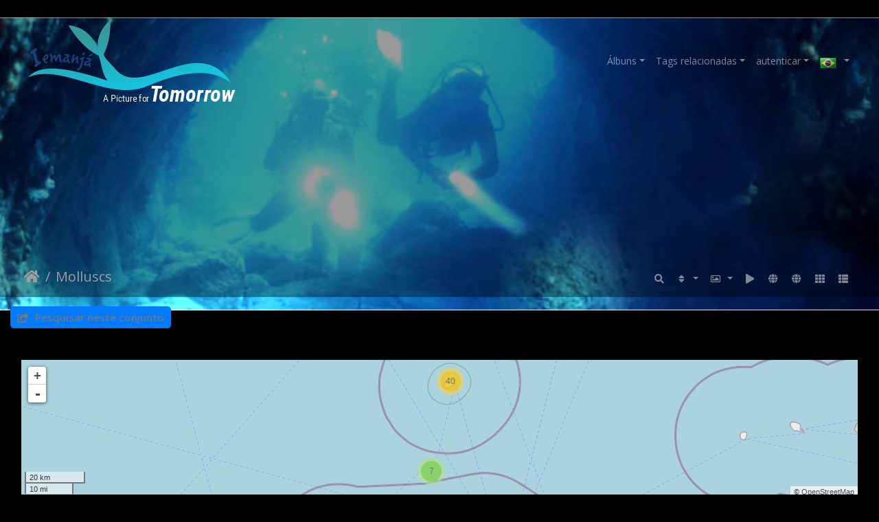

--- FILE ---
content_type: text/html; charset=utf-8
request_url: https://oceanlifedata.info/index.php?/category/3
body_size: 19378
content:
<!DOCTYPE html>
<html lang="pt" dir="ltr">
<head>
    <meta http-equiv="Content-Type" content="text/html; charset=utf-8">
    <meta name="generator" content="Piwigo (aka PWG), see piwigo.org">
    <meta name="viewport" content="width=device-width, initial-scale=1.0, maximum-scale=1.0, viewport-fit=cover">
    <meta name="mobile-web-app-capable" content="yes">
    <meta name="apple-mobile-web-app-capable" content="yes">
    <meta name="apple-mobile-web-app-status-bar-style" content="black-translucent">
    <meta http-equiv="X-UA-Compatible" content="IE=edge">
    <meta name="description" content="Molluscs">

    <title>Molluscs | </title>
    <link rel="shortcut icon" type="image/x-icon" href="./local/favicon.ico">
    <link rel="icon" sizes="192x192" href="themes/bootstrap_darkroom/img/logo.png">
    <link rel="apple-touch-icon" sizes="192x192" href="themes/bootstrap_darkroom/img/logo.png">
    <link rel="start" title="Início" href="/" >
    <link rel="search" title="Pesquisa" href="search.php">
    <link rel="canonical" href="index.php?/category/3">

     <link rel="stylesheet" type="text/css" href="_data/combined/1u6x1u4.css">
<script type="text/javascript" src="_data/combined/mfx8ey.js"></script>
     <!-- Basic -->
		<meta charset="utf-8">
		<meta http-equiv="X-UA-Compatible" content="IE=edge">	

		<title>Projeto Iemanja A picture for Tomorrow</title>	

		<meta name="keywords" content="database of photographs,the marine sanctuaries,photographs and scientific data " />
		<meta name="description" content="Project Iemanja is to create a comprehensive database of photographs and scientific data relating to the flora and fauna of the marine sanctuaries in Italy and worldwide. The photographs and data will be gathered at special events, starting with the one in Ustica that will take place in June 2018. It will mobilize diving teams both on a local and international scale.">
		<meta name="author" content="Aza Dive">

		

		<!-- Mobile Metas -->
		<meta name="viewport" content="width=device-width, initial-scale=1.0, minimum-scale=1.0">

		<!-- Web Fonts  -->
		<link href="https://fonts.googleapis.com/css?family=Open+Sans:300,400,600,700,800%7CShadows+Into+Light" rel="stylesheet" type="text/css">

		<!-- Vendor CSS -->
		<link rel="stylesheet" href="extra/vendor/bootstrap/css/bootstrap.min.css">
		<link rel="stylesheet" href="extra/vendor/font-awesome/css/font-awesome.min.css">
		<link rel="stylesheet" href="extra/vendor/animate/animate.min.css">
		<link rel="stylesheet" href="extra/vendor/owl.carousel/assets/owl.carousel.min.css">
		<link rel="stylesheet" href="extra/vendor/owl.carousel/assets/owl.theme.default.min.css">
		<link rel="stylesheet" href="extra/vendor/magnific-popup/magnific-popup.min.css">

		<!-- Theme CSS -->
		<link rel="stylesheet" href="extra/css/theme.css">
		<link rel="stylesheet" href="extra/css/theme-elements.css">
		<link rel="stylesheet" href="extra/css/theme-blog.css">
		<link rel="stylesheet" href="extra/css/theme-shop.css">

		<!-- Current Page CSS -->
		<link rel="stylesheet" href="extra/vendor/rs-plugin/css/settings.css">
		<link rel="stylesheet" href="extra/vendor/rs-plugin/css/layers.css">
		<link rel="stylesheet" href="extra/vendor/rs-plugin/css/navigation.css">
		
		<!-- Demo CSS -->
		<link rel="stylesheet" href="extra/css/demos/demo-event.css">

		<!-- Skin CSS -->
		<link rel="stylesheet" href="extra/css/skins/skin-event.css"> 

		<!-- Theme Custom CSS -->
		<link rel="stylesheet" href="extra/css/custom.css">
		

		<!-- Head Libs -->
		<script src="extra/vendor/modernizr/modernizr.min.js"></script>
<link href="/plugins/piwigo-openstreetmap/leaflet/leaflet.css" rel="stylesheet">
<script src="/plugins/piwigo-openstreetmap/leaflet/leaflet.js"></script>
<script src="/plugins/piwigo-openstreetmap/leaflet/leaflet-omnivore.min.js"></script>
<link rel="stylesheet" href="/plugins/piwigo-openstreetmap/leaflet/MarkerCluster.css" />
<link rel="stylesheet" href="/plugins/piwigo-openstreetmap/leaflet/MarkerCluster.Default.css" />
<script src="/plugins/piwigo-openstreetmap/leaflet/leaflet.markercluster.js"></script>
<style>
#tooltip img {

	max-height: 500px;
	max-width: 500px;

}
</style><style type="text/css">
#map {
    height: 200px;
    width: autopx;
    
}
#theHeader div.banner { background:transparent url('./local/banners/20241201-674ca2bd35e20.jpg') center center no-repeat; height:149px; line-height:137px; font-size:2.5em; color:#fff; text-shadow:0 0 5px #000; text-align:center; }</style>
</head>

<body id="theCategoryPage" class="section-categories category-3 "  data-infos='{"section":"categories","category_id":"3"}'>

<div id="wrapper">
        <nav class="navbar navbar-expand-lg navbar-main bg-dark navbar-dark navbar-transparent fixed-top">
            <div class="container-fluid">
                <a class="navbar-brand mr-auto" href="/"><img class="img-fluid" src="https://www.oceanlifedata.info/upload/2024/12/01/20241201182932-e26c1ade.png" alt=""/></a>
                <button type="button" class="navbar-toggler" data-toggle="collapse" data-target="#navbar-menubar" aria-controls="navbar-menubar" aria-expanded="false" aria-label="Toggle navigation">
                    <span class="fas fa-bars"></span>
                </button>
                <div class="collapse navbar-collapse" id="navbar-menubar">
<!-- Start of menubar.tpl -->
<ul class="navbar-nav ml-auto">
<li id="categoriesDropdownMenu" class="nav-item dropdown">
    <a href="#" class="nav-link dropdown-toggle" data-toggle="dropdown">Álbuns</a>
    <div class="dropdown-menu dropdown-menu-right" role="menu">
        <a class="dropdown-item" data-level="0" href="index.php?/category/8">
            Cnidaria 
            <span class="badge badge-secondary ml-2" title="28 imagens neste álbum">28</span>
        </a>
        <a class="dropdown-item" data-level="0" href="index.php?/category/7">
            Porifera
            <span class="badge badge-secondary ml-2" title="16 imagens neste álbum">16</span>
        </a>
        <a class="dropdown-item" data-level="0" href="index.php?/category/2">
            Fish
            <span class="badge badge-secondary ml-2" title="62 imagens neste álbum">62</span>
        </a>
        <a class="dropdown-item active" data-level="0" href="index.php?/category/3">
            Molluscs
            <span class="badge badge-secondary ml-2" title="56 imagens neste álbum">56</span>
        </a>
        <a class="dropdown-item" data-level="0" href="index.php?/category/6">
            Crustacean
            <span class="badge badge-secondary ml-2" title="39 imagens neste álbum">39</span>
        </a>
        <a class="dropdown-item" data-level="0" href="index.php?/category/5">
            Other Invertebrates
            <span class="badge badge-secondary ml-2" title="51 imagens neste álbum">51</span>
        </a>
        <div class="dropdown-divider"></div>
        <div class="dropdown-header">251 imagens</div>
    </div>
</li>
<li class="nav-item dropdown">
    <a href="#" class="nav-link dropdown-toggle" data-toggle="dropdown">Tags relacionadas</a>
    <div class="dropdown-menu dropdown-menu-right" role="menu">
        <a class="dropdown-item tagLevel2" href="index.php?/tags/8-apicturefortomorrow" title="ver as imagens ligadas apenas a esta tag">apicturefortomorrow</a>
        <a class="dropdown-item tagLevel2" href="index.php?/tags/21-cephalopoda" title="ver as imagens ligadas apenas a esta tag">Cephalopoda</a>
        <a class="dropdown-item tagLevel2" href="index.php?/tags/16-gastropoda" title="ver as imagens ligadas apenas a esta tag">Gastropoda</a>
        <a class="dropdown-item tagLevel2" href="index.php?/tags/11-mediterranean_sea" title="ver as imagens ligadas apenas a esta tag">Mediterranean Sea</a>
        <a class="dropdown-item tagLevel2" href="index.php?/tags/3-mollusca" title="ver as imagens ligadas apenas a esta tag">Mollusca</a>
        <a class="dropdown-item tagLevel2" href="index.php?/tags/4-other_invertebrates" title="ver as imagens ligadas apenas a esta tag">Other Invertebrates</a>
        <a class="dropdown-item tagLevel2" href="index.php?/tags/7-progettoiemanja" title="ver as imagens ligadas apenas a esta tag">progettoiemanja</a>
        <a class="dropdown-item tagLevel2" href="index.php?/tags/9-ustica" title="ver as imagens ligadas apenas a esta tag">ustica</a>
    </div>
</li>

<li class="nav-item dropdown" id="identificationDropdown">
    <a href="#" class="nav-link dropdown-toggle" data-toggle="dropdown">autenticar</a>
    <div class="dropdown-menu dropdown-menu-right" role="menu">
<div class="dropdown-header"><form class="navbar-form" method="post" action="identification.php" id="quickconnect"><div class="form-group"><input class="form-control mb-2" type="text" name="username" id="username" value="" placeholder="Nome de usuário"><input class="form-control" type="password" name="password" id="password" placeholder="Senha"></div><div class="form-check checkbox"><label class="form-check-label"><input class="form-check-input" type="checkbox" name="remember_me" id="remember_me" value="1"> Auto login (autenticação automática)</label></div><input type="hidden" name="redirect" value="%2Findex.php%3F%2Fcategory%2F3"><button type="submit" class="btn btn-primary btn-raised" name="login">autenticar</button></form></div><div class="dropdown-divider"></div><a class="dropdown-item" href="register.php" title="Criar uma nova conta" rel="nofollow">Registrar-se</a>    </div>
</li>
</ul>
<!-- End of menubar.tpl -->

                </div>
            </div>
        </nav>

        <div class="page-header page-header-small">
            <div class="page-header-image" style="background-image: url(https://www.oceanlifedata.info/i.php?/upload/2024/12/01/20241201182129-4872f434-xl.png); transform: translate3d(0px, 0px, 0px);"></div>
            <div class="container">
                <div id="theHeader" class="content-center">
                    
                </div>
            </div>
        </div>




<!-- End of header.tpl -->
<!-- Start of index.tpl -->



    <nav class="navbar navbar-expand-lg navbar-contextual navbar-dark bg-light navbar-transparent navbar-sm sticky-top mb-2">
        <div class="container-fluid">
            <div class="navbar-brand mr-auto">
                <div class="nav-breadcrumb d-inline-flex"><a class="nav-breadcrumb-item" href="/">Início</a><a class="nav-breadcrumb-item" href="index.php?/category/3">Molluscs</a></div>
            </div>
            <button type="button" class="navbar-toggler" data-toggle="collapse" data-target="#secondary-navbar" aria-controls="secondary-navbar" aria-expanded="false" aria-label="Toggle navigation">
                <span class="fas fa-bars"></span>
            </button>
            <div class="navbar-collapse collapse justify-content-end" id="secondary-navbar">
                <ul class="navbar-nav">
    <li id="cmdSearchInSet" class="nav-item">
        <a href="search.php?cat_id=3" title="Pesquisar neste conjunto" class="pwg-state-default pwg-button nav-link">
            <i class="fas fa-search"></i>
            <span class="pwg-button-text">Pesquisar neste conjunto</span>
        </a>
    </li>
                
                    <li class="nav-item dropdown">
                        <a href="#" class="nav-link dropdown-toggle" data-toggle="dropdown" title="Ordem de exibição">
                            <i class="fas fa-sort fa-fw" aria-hidden="true"></i><span class="d-lg-none ml-2">Ordem de exibição</span>
                        </a>
                        <div class="dropdown-menu dropdown-menu-right" role="menu">
                            <a class="dropdown-item" href="index.php?/category/3&amp;image_order=0" rel="nofollow">Padrão</a>
                            <a class="dropdown-item" href="index.php?/category/3&amp;image_order=1" rel="nofollow">Título da foto, A &rarr; Z</a>
                            <a class="dropdown-item" href="index.php?/category/3&amp;image_order=2" rel="nofollow">Título da foto, Z &rarr; A</a>
                            <a class="dropdown-item" href="index.php?/category/3&amp;image_order=3" rel="nofollow">Data de criação, nova &rarr; antiga</a>
                            <a class="dropdown-item" href="index.php?/category/3&amp;image_order=4" rel="nofollow">Data de criação, antiga &rarr; nova</a>
                            <a class="dropdown-item active" href="index.php?/category/3&amp;image_order=5" rel="nofollow">Data de publicação, nova &rarr; antiga</a>
                            <a class="dropdown-item" href="index.php?/category/3&amp;image_order=6" rel="nofollow">Data de publicação, antiga &rarr; nova</a>
                            <a class="dropdown-item" href="index.php?/category/3&amp;image_order=9" rel="nofollow">Visitas, alta &rarr; baixa</a>
                            <a class="dropdown-item" href="index.php?/category/3&amp;image_order=10" rel="nofollow">Visitas, baixa &rarr; alta</a>
                        </div>
                    </li>
                    <li class="nav-item dropdown">
                        <a href="#" class="nav-link dropdown-toggle" data-toggle="dropdown" title="Tamanhos da foto">
                            <i class="far fa-image fa-fw" aria-hidden="true"></i><span class="d-lg-none ml-2">Tamanhos da foto</span>
                        </a>
                        <div class="dropdown-menu dropdown-menu-right" role="menu">
                            <a class="dropdown-item" href="index.php?/category/3&amp;display=square" rel="nofollow">quadrado</a>
                            <a class="dropdown-item active" href="index.php?/category/3&amp;display=thumb" rel="nofollow">miniatura</a>
                            <a class="dropdown-item" href="index.php?/category/3&amp;display=2small" rel="nofollow">XXS - minúscula</a>
                            <a class="dropdown-item" href="index.php?/category/3&amp;display=xsmall" rel="nofollow">XS - extra pequeno</a>
                            <a class="dropdown-item" href="index.php?/category/3&amp;display=small" rel="nofollow">S - pequeno</a>
                            <a class="dropdown-item" href="index.php?/category/3&amp;display=medium" rel="nofollow">M - médio</a>
                            <a class="dropdown-item" href="index.php?/category/3&amp;display=large" rel="nofollow">L - grande</a>
                        </div>
                    </li>
                    <li class="nav-item">
                        <a class="nav-link" href="javascript:;" id="startSlideshow" title="Slideshow" rel="nofollow">
                            <i class="fas fa-play fa-fw" aria-hidden="true"></i><span class="d-lg-none ml-2 text-capitalize">Slideshow</span>
                        </a>
                    </li>

<li><a href="osmmap.php?/category/3&v=2" title="exibir Molluscs em um mapa" rel="nofollow" class="pwg-state-default pwg-button"><span class="pwg-icon pwg-icon-globe">&nbsp;</span><span class="pwg-button-text">map</span></a></li>
<li><a href="map.php?/category/3" title="mostrar Molluscs no mapa" rel="nofollow" class="pwg-state-default pwg-button"><span class="pwg-icon pwg-icon-map"></span><span class="pwg-button-text">Mapa</span></a></li><li id="languageSwitch" class="nav-item dropdown">
    <a href="#" class="nav-link dropdown-toggle" data-toggle="dropdown">
        <span class="pwg-icon langflag-pt_BR">&nbsp;</span><span class="pwg-button-text">Idioma</span>
    </a>
    <div class="dropdown-menu dropdown-menu-right" role="menu">
        <a class="dropdown-item" href="index.php?/category/3&amp;lang=af_ZA">
                <span class="pwg-icon langflag-af_ZA">&nbsp;</span><span class="langflag-text-ltf">Afrikaans </span>
        </a>
        <a class="dropdown-item" href="index.php?/category/3&amp;lang=es_AR">
                <span class="pwg-icon langflag-es_AR">&nbsp;</span><span class="langflag-text-ltf">Argentina </span>
        </a>
        <a class="dropdown-item" href="index.php?/category/3&amp;lang=az_AZ">
                <span class="pwg-icon langflag-az_AZ">&nbsp;</span><span class="langflag-text-ltf">Azərbaycanca </span>
        </a>
        <a class="dropdown-item" href="index.php?/category/3&amp;lang=id_ID">
                <span class="pwg-icon langflag-id_ID">&nbsp;</span><span class="langflag-text-ltf">Bahasa Indonesia </span>
        </a>
        <a class="dropdown-item active" href="index.php?/category/3&amp;lang=pt_BR">
                <span class="pwg-icon langflag-pt_BR">&nbsp;</span><span class="langflag-text-ltf">Brasil </span>
        </a>
        <a class="dropdown-item" href="index.php?/category/3&amp;lang=br_FR">
                <span class="pwg-icon langflag-br_FR">&nbsp;</span><span class="langflag-text-ltf">Brezhoneg </span>
        </a>
        <a class="dropdown-item" href="index.php?/category/3&amp;lang=ca_ES">
                <span class="pwg-icon langflag-ca_ES">&nbsp;</span><span class="langflag-text-ltf">Català </span>
        </a>
        <a class="dropdown-item" href="index.php?/category/3&amp;lang=cs_CZ">
                <span class="pwg-icon langflag-cs_CZ">&nbsp;</span><span class="langflag-text-ltf">Česky </span>
        </a>
        <a class="dropdown-item" href="index.php?/category/3&amp;lang=da_DK">
                <span class="pwg-icon langflag-da_DK">&nbsp;</span><span class="langflag-text-ltf">Dansk </span>
        </a>
        <a class="dropdown-item" href="index.php?/category/3&amp;lang=de_DE">
                <span class="pwg-icon langflag-de_DE">&nbsp;</span><span class="langflag-text-ltf">Deutsch </span>
        </a>
        <a class="dropdown-item" href="index.php?/category/3&amp;lang=dv_MV">
                <span class="pwg-icon langflag-dv_MV">&nbsp;</span><span class="langflag-text-ltf">Dhivehi </span>
        </a>
        <a class="dropdown-item" href="index.php?/category/3&amp;lang=en_GB">
                <span class="pwg-icon langflag-en_GB">&nbsp;</span><span class="langflag-text-ltf">English </span>
        </a>
        <a class="dropdown-item" href="index.php?/category/3&amp;lang=en_UK">
                <span class="pwg-icon langflag-en_UK">&nbsp;</span><span class="langflag-text-ltf">English </span>
        </a>
        <a class="dropdown-item" href="index.php?/category/3&amp;lang=en_US">
                <span class="pwg-icon langflag-en_US">&nbsp;</span><span class="langflag-text-ltf">English </span>
        </a>
        <a class="dropdown-item" href="index.php?/category/3&amp;lang=es_ES">
                <span class="pwg-icon langflag-es_ES">&nbsp;</span><span class="langflag-text-ltf">Español </span>
        </a>
        <a class="dropdown-item" href="index.php?/category/3&amp;lang=eo_EO">
                <span class="pwg-icon langflag-eo_EO">&nbsp;</span><span class="langflag-text-ltf">Esperanto </span>
        </a>
        <a class="dropdown-item" href="index.php?/category/3&amp;lang=et_EE">
                <span class="pwg-icon langflag-et_EE">&nbsp;</span><span class="langflag-text-ltf">Estonian </span>
        </a>
        <a class="dropdown-item" href="index.php?/category/3&amp;lang=eu_ES">
                <span class="pwg-icon langflag-eu_ES">&nbsp;</span><span class="langflag-text-ltf">Euskara </span>
        </a>
        <a class="dropdown-item" href="index.php?/category/3&amp;lang=fi_FI">
                <span class="pwg-icon langflag-fi_FI">&nbsp;</span><span class="langflag-text-ltf">Finnish </span>
        </a>
        <a class="dropdown-item" href="index.php?/category/3&amp;lang=fr_FR">
                <span class="pwg-icon langflag-fr_FR">&nbsp;</span><span class="langflag-text-ltf">Français </span>
        </a>
        <a class="dropdown-item" href="index.php?/category/3&amp;lang=fr_CA">
                <span class="pwg-icon langflag-fr_CA">&nbsp;</span><span class="langflag-text-ltf">Français </span>
        </a>
        <a class="dropdown-item" href="index.php?/category/3&amp;lang=ga_IE">
                <span class="pwg-icon langflag-ga_IE">&nbsp;</span><span class="langflag-text-ltf">Gaeilge </span>
        </a>
        <a class="dropdown-item" href="index.php?/category/3&amp;lang=gl_ES">
                <span class="pwg-icon langflag-gl_ES">&nbsp;</span><span class="langflag-text-ltf">Galego </span>
        </a>
        <a class="dropdown-item" href="index.php?/category/3&amp;lang=hr_HR">
                <span class="pwg-icon langflag-hr_HR">&nbsp;</span><span class="langflag-text-ltf">Hrvatski </span>
        </a>
        <a class="dropdown-item" href="index.php?/category/3&amp;lang=is_IS">
                <span class="pwg-icon langflag-is_IS">&nbsp;</span><span class="langflag-text-ltf">Íslenska </span>
        </a>
        <a class="dropdown-item" href="index.php?/category/3&amp;lang=it_IT">
                <span class="pwg-icon langflag-it_IT">&nbsp;</span><span class="langflag-text-ltf">Italiano </span>
        </a>
        <a class="dropdown-item" href="index.php?/category/3&amp;lang=lv_LV">
                <span class="pwg-icon langflag-lv_LV">&nbsp;</span><span class="langflag-text-ltf">Latviešu </span>
        </a>
        <a class="dropdown-item" href="index.php?/category/3&amp;lang=lb_LU">
                <span class="pwg-icon langflag-lb_LU">&nbsp;</span><span class="langflag-text-ltf">Lëtzebuergesch </span>
        </a>
        <a class="dropdown-item" href="index.php?/category/3&amp;lang=lt_LT">
                <span class="pwg-icon langflag-lt_LT">&nbsp;</span><span class="langflag-text-ltf">Lietuviu </span>
        </a>
        <a class="dropdown-item" href="index.php?/category/3&amp;lang=hu_HU">
                <span class="pwg-icon langflag-hu_HU">&nbsp;</span><span class="langflag-text-ltf">Magyar </span>
        </a>
        <a class="dropdown-item" href="index.php?/category/3&amp;lang=ms_MY">
                <span class="pwg-icon langflag-ms_MY">&nbsp;</span><span class="langflag-text-ltf">Malay </span>
        </a>
        <a class="dropdown-item" href="index.php?/category/3&amp;lang=es_MX">
                <span class="pwg-icon langflag-es_MX">&nbsp;</span><span class="langflag-text-ltf">México </span>
        </a>
        <a class="dropdown-item" href="index.php?/category/3&amp;lang=nl_NL">
                <span class="pwg-icon langflag-nl_NL">&nbsp;</span><span class="langflag-text-ltf">Nederlands </span>
        </a>
        <a class="dropdown-item" href="index.php?/category/3&amp;lang=nb_NO">
                <span class="pwg-icon langflag-nb_NO">&nbsp;</span><span class="langflag-text-ltf">Norsk bokmål </span>
        </a>
        <a class="dropdown-item" href="index.php?/category/3&amp;lang=nn_NO">
                <span class="pwg-icon langflag-nn_NO">&nbsp;</span><span class="langflag-text-ltf">Norwegian nynorsk </span>
        </a>
        <a class="dropdown-item" href="index.php?/category/3&amp;lang=pl_PL">
                <span class="pwg-icon langflag-pl_PL">&nbsp;</span><span class="langflag-text-ltf">Polski </span>
        </a>
        <a class="dropdown-item" href="index.php?/category/3&amp;lang=pt_PT">
                <span class="pwg-icon langflag-pt_PT">&nbsp;</span><span class="langflag-text-ltf">Português </span>
        </a>
        <a class="dropdown-item" href="index.php?/category/3&amp;lang=ro_RO">
                <span class="pwg-icon langflag-ro_RO">&nbsp;</span><span class="langflag-text-ltf">Română </span>
        </a>
        <a class="dropdown-item" href="index.php?/category/3&amp;lang=sl_SI">
                <span class="pwg-icon langflag-sl_SI">&nbsp;</span><span class="langflag-text-ltf">Slovenšcina </span>
        </a>
        <a class="dropdown-item" href="index.php?/category/3&amp;lang=sk_SK">
                <span class="pwg-icon langflag-sk_SK">&nbsp;</span><span class="langflag-text-ltf">Slovensky </span>
        </a>
        <a class="dropdown-item" href="index.php?/category/3&amp;lang=sh_RS">
                <span class="pwg-icon langflag-sh_RS">&nbsp;</span><span class="langflag-text-ltf">Srpski </span>
        </a>
        <a class="dropdown-item" href="index.php?/category/3&amp;lang=sv_SE">
                <span class="pwg-icon langflag-sv_SE">&nbsp;</span><span class="langflag-text-ltf">Svenska </span>
        </a>
        <a class="dropdown-item" href="index.php?/category/3&amp;lang=vi_VN">
                <span class="pwg-icon langflag-vi_VN">&nbsp;</span><span class="langflag-text-ltf">Tiếng Việt </span>
        </a>
        <a class="dropdown-item" href="index.php?/category/3&amp;lang=tr_TR">
                <span class="pwg-icon langflag-tr_TR">&nbsp;</span><span class="langflag-text-ltf">Türkçe </span>
        </a>
        <a class="dropdown-item" href="index.php?/category/3&amp;lang=wo_SN">
                <span class="pwg-icon langflag-wo_SN">&nbsp;</span><span class="langflag-text-ltf">Wolof </span>
        </a>
        <a class="dropdown-item" href="index.php?/category/3&amp;lang=el_GR">
                <span class="pwg-icon langflag-el_GR">&nbsp;</span><span class="langflag-text-ltf">Ελληνικά </span>
        </a>
        <a class="dropdown-item" href="index.php?/category/3&amp;lang=bg_BG">
                <span class="pwg-icon langflag-bg_BG">&nbsp;</span><span class="langflag-text-ltf">Български </span>
        </a>
        <a class="dropdown-item" href="index.php?/category/3&amp;lang=mk_MK">
                <span class="pwg-icon langflag-mk_MK">&nbsp;</span><span class="langflag-text-ltf">Македонски </span>
        </a>
        <a class="dropdown-item" href="index.php?/category/3&amp;lang=mn_MN">
                <span class="pwg-icon langflag-mn_MN">&nbsp;</span><span class="langflag-text-ltf">Монгол </span>
        </a>
        <a class="dropdown-item" href="index.php?/category/3&amp;lang=ru_RU">
                <span class="pwg-icon langflag-ru_RU">&nbsp;</span><span class="langflag-text-ltf">Русский </span>
        </a>
        <a class="dropdown-item" href="index.php?/category/3&amp;lang=sr_RS">
                <span class="pwg-icon langflag-sr_RS">&nbsp;</span><span class="langflag-text-ltf">Српски </span>
        </a>
        <a class="dropdown-item" href="index.php?/category/3&amp;lang=uk_UA">
                <span class="pwg-icon langflag-uk_UA">&nbsp;</span><span class="langflag-text-ltf">Українська </span>
        </a>
        <a class="dropdown-item" href="index.php?/category/3&amp;lang=he_IL">
                <span class="pwg-icon langflag-he_IL">&nbsp;</span><span class="langflag-text-ltf">עברית </span>
        </a>
        <a class="dropdown-item" href="index.php?/category/3&amp;lang=ar_EG">
                <span class="pwg-icon langflag-ar_EG">&nbsp;</span><span class="langflag-text-ltf">العربية (مصر) </span>
        </a>
        <a class="dropdown-item" href="index.php?/category/3&amp;lang=ar_SA">
                <span class="pwg-icon langflag-ar_SA">&nbsp;</span><span class="langflag-text-ltf">العربية </span>
        </a>
        <a class="dropdown-item" href="index.php?/category/3&amp;lang=ar_MA">
                <span class="pwg-icon langflag-ar_MA">&nbsp;</span><span class="langflag-text-ltf">العربية </span>
        </a>
        <a class="dropdown-item" href="index.php?/category/3&amp;lang=fa_IR">
                <span class="pwg-icon langflag-fa_IR">&nbsp;</span><span class="langflag-text-ltf">پارسی </span>
        </a>
        <a class="dropdown-item" href="index.php?/category/3&amp;lang=kok_IN">
                <span class="pwg-icon langflag-kok_IN">&nbsp;</span><span class="langflag-text-ltf">कोंकणी </span>
        </a>
        <a class="dropdown-item" href="index.php?/category/3&amp;lang=bn_IN">
                <span class="pwg-icon langflag-bn_IN">&nbsp;</span><span class="langflag-text-ltf">বাংলা</span>
        </a>
        <a class="dropdown-item" href="index.php?/category/3&amp;lang=gu_IN">
                <span class="pwg-icon langflag-gu_IN">&nbsp;</span><span class="langflag-text-ltf">ગુજરાતી</span>
        </a>
        <a class="dropdown-item" href="index.php?/category/3&amp;lang=ta_IN">
                <span class="pwg-icon langflag-ta_IN">&nbsp;</span><span class="langflag-text-ltf">தமிழ் </span>
        </a>
        <a class="dropdown-item" href="index.php?/category/3&amp;lang=kn_IN">
                <span class="pwg-icon langflag-kn_IN">&nbsp;</span><span class="langflag-text-ltf">ಕನ್ನಡ </span>
        </a>
        <a class="dropdown-item" href="index.php?/category/3&amp;lang=th_TH">
                <span class="pwg-icon langflag-th_TH">&nbsp;</span><span class="langflag-text-ltf">ภาษาไทย </span>
        </a>
        <a class="dropdown-item" href="index.php?/category/3&amp;lang=ka_GE">
                <span class="pwg-icon langflag-ka_GE">&nbsp;</span><span class="langflag-text-ltf">ქართული </span>
        </a>
        <a class="dropdown-item" href="index.php?/category/3&amp;lang=km_KH">
                <span class="pwg-icon langflag-km_KH">&nbsp;</span><span class="langflag-text-ltf">ខ្មែរ </span>
        </a>
        <a class="dropdown-item" href="index.php?/category/3&amp;lang=zh_TW">
                <span class="pwg-icon langflag-zh_TW">&nbsp;</span><span class="langflag-text-ltf">中文 (繁體) </span>
        </a>
        <a class="dropdown-item" href="index.php?/category/3&amp;lang=zh_HK">
                <span class="pwg-icon langflag-zh_HK">&nbsp;</span><span class="langflag-text-ltf">中文 (香港) </span>
        </a>
        <a class="dropdown-item" href="index.php?/category/3&amp;lang=ja_JP">
                <span class="pwg-icon langflag-ja_JP">&nbsp;</span><span class="langflag-text-ltf">日本語 </span>
        </a>
        <a class="dropdown-item" href="index.php?/category/3&amp;lang=zh_CN">
                <span class="pwg-icon langflag-zh_CN">&nbsp;</span><span class="langflag-text-ltf">简体中文 </span>
        </a>
        <a class="dropdown-item" href="index.php?/category/3&amp;lang=ko_KR">
                <span class="pwg-icon langflag-ko_KR">&nbsp;</span><span class="langflag-text-ltf">한국어 </span>
        </a>
    </div>
</li>



                    <li id="btn-grid" class="nav-item">
                        <a class="nav-link" href="javascript:;" title="Vista em grelha">
                            <i class="fas fa-th fa-fw"></i><span class="d-lg-none ml-2">Vista em grelha</span>
                        </a>
                    </li>
                    <li id="btn-list" class="nav-item">
                        <a class="nav-link" href="javascript:;" title="Exibição de lista">
                            <i class="fas fa-th-list fa-fw"></i><span class="d-lg-none ml-2">Exibição de lista</span>
                        </a>
                    </li>
                </ul>
            </div>
        </div>
    </nav>




<div class="container-fluid">



    <div class="mcs-side-results search-in-set-button ">
      <div>
        <p><a href="search.php?cat_id=3" class="">
        <i class="fas fa-share-square"></i>
        Pesquisar neste conjunto</a></p>
      </div>
    </div>

    <div id="content-description" class="py-3">
        

<div id="map"></div>
<script type="text/javascript">
var addressPoints = [[38.713223,13.181818,"Umbraculum umbraculum","https://oceanlifedata.info/i.php?/upload/2018/07/25/20180725184052-c5b00def-sq.jpg","https://oceanlifedata.info/picture.php?/23/category/3","Falconeria","Adeline Kipp",1080],[38.41621,13.10656,"Flabellina affinis","https://oceanlifedata.info/i.php?/upload/2018/07/25/20180725184232-da136e91-sq.jpg","https://oceanlifedata.info/picture.php?/47/category/3","","Adeline Kipp",1080],[38.41621,13.10656,"Pinna rudis ","https://oceanlifedata.info/i.php?/upload/2018/07/25/20180725184243-17229999-sq.jpg","https://oceanlifedata.info/picture.php?/50/category/3","","Adeline Kipp",1080],[38.713223,13.181818,"Hypselodoris SP.","https://oceanlifedata.info/i.php?/upload/2018/07/25/20180725184257-c74bae4f-sq.jpg","https://oceanlifedata.info/picture.php?/55/category/3","","Adeline Kipp",1080],[38.42936,13.09348,"Berthella ocellata","https://oceanlifedata.info/i.php?/upload/2018/07/25/20180725184300-244eb719-sq.jpg","https://oceanlifedata.info/picture.php?/56/category/3","","Adeline Kipp",1080],[38.713223,13.181818,"Octopus vulgaris","https://oceanlifedata.info/i.php?/upload/2018/07/25/20180725184336-cd57b492-sq.jpg","https://oceanlifedata.info/picture.php?/66/category/3","","Adeline Kipp",1080],[38.713223,13.181818,"Bolma rugosa","https://oceanlifedata.info/i.php?/upload/2018/07/25/20180725184419-ad0df552-sq.jpg","https://oceanlifedata.info/picture.php?/76/category/3","","Pierre Benning",1080],[38.713223,13.181818,"Calliostoma zizyphinum","https://oceanlifedata.info/i.php?/upload/2018/07/25/20180725184422-158b4286-sq.jpg","https://oceanlifedata.info/picture.php?/77/category/3","","Pierre Benning",1080],[38.713223,13.181818,"Caloria elegans","https://oceanlifedata.info/i.php?/upload/2018/07/25/20180725184426-7607b1e0-sq.jpg","https://oceanlifedata.info/picture.php?/78/category/3","","Pierre Benning",1080],[38.713223,13.181818,"Cratena peregrina","https://oceanlifedata.info/i.php?/upload/2018/07/25/20180725184536-a713a28b-sq.jpg","https://oceanlifedata.info/picture.php?/90/category/3","","Pierre Benning",1080],[38.713223,13.181818,"Discodoris atromaculata","https://oceanlifedata.info/i.php?/upload/2018/07/25/20180725184606-c9693423-sq.jpg","https://oceanlifedata.info/picture.php?/93/category/3","","Pierre Benning",1080],[38.713223,13.181818,"Discodoris atromaculata","https://oceanlifedata.info/i.php?/upload/2018/07/25/20180725184610-4c0d15fe-sq.jpg","https://oceanlifedata.info/picture.php?/94/category/3","","HONOR\u00c9 WENDY",1080],[38.713223,13.181818,"Felimida krohni","https://oceanlifedata.info/i.php?/upload/2018/07/25/20180725184646-89016547-sq.jpg","https://oceanlifedata.info/picture.php?/101/category/3","","Pierre Benning",1080],[38.713223,13.181818,"Felimida krohni","https://oceanlifedata.info/i.php?/upload/2018/07/25/20180725184651-4f0d5e59-sq.jpg","https://oceanlifedata.info/picture.php?/102/category/3","","Pierre Benning",1080],[38.713223,13.181818,"Felimida purp\u00farea","https://oceanlifedata.info/i.php?/upload/2018/07/25/20180725184653-43f50588-sq.jpg","https://oceanlifedata.info/picture.php?/103/category/3","","Pierre Benning",1080],[38.713223,13.181818,"Pinna rudis","https://oceanlifedata.info/i.php?/upload/2018/07/25/20180725184740-c74f53f4-sq.jpg","https://oceanlifedata.info/picture.php?/112/category/3","","Pierre Benning",1080],[38.713223,13.181818,"Sabella spallanzanii","https://oceanlifedata.info/i.php?/upload/2018/07/25/20180725184813-8c142c64-sq.jpg","https://oceanlifedata.info/picture.php?/119/category/3","","Pierre Benning",1080],[38.713223,13.181818,"Serpula vermiculares","https://oceanlifedata.info/i.php?/upload/2018/07/25/20180725184842-34a8a514-sq.jpg","https://oceanlifedata.info/picture.php?/123/category/3","","Pierre Benning",1080],[38.713223,13.181818,"Serpula vermiculares","https://oceanlifedata.info/i.php?/upload/2018/07/25/20180725184846-0187178b-sq.jpg","https://oceanlifedata.info/picture.php?/124/category/3","","Pierre Benning",1080],[38.713223,13.181818,"Thuridilla hopeii","https://oceanlifedata.info/i.php?/upload/2018/07/25/20180725184858-13fe4b49-sq.jpg","https://oceanlifedata.info/picture.php?/127/category/3","","Pierre Benning",1080],[38.713223,13.181818,"Thuridilla hopeii","https://oceanlifedata.info/i.php?/upload/2018/07/25/20180725184903-a2d6ec05-sq.jpg","https://oceanlifedata.info/picture.php?/128/category/3","","Pierre Benning",1080],[38.713223,13.181818,"Tritonia striata","https://oceanlifedata.info/i.php?/upload/2018/07/25/20180725184913-ca703703-sq.jpg","https://oceanlifedata.info/picture.php?/131/category/3","","Pierre Benning",1080],[38.713223,13.181818,"Tritonia striata","https://oceanlifedata.info/i.php?/upload/2018/07/25/20180725184917-9cab3261-sq.jpg","https://oceanlifedata.info/picture.php?/132/category/3","","Pierre Benning",1080],[38.713223,13.181818,"Umbraculum umbraculum","https://oceanlifedata.info/i.php?/upload/2018/07/25/20180725184921-71c348cf-sq.jpg","https://oceanlifedata.info/picture.php?/133/category/3","","Pierre Benning",1080],[38.43828,13.10801,"Cratena peregrina","https://oceanlifedata.info/i.php?/upload/2018/07/25/20180725184947-e9fdd576-sq.jpg","https://oceanlifedata.info/picture.php?/140/category/3","","HONOR\u00c9 WENDY",1080],[38.43828,13.10801," Cratena peregrina","https://oceanlifedata.info/i.php?/upload/2018/07/25/20180725184949-11160275-sq.jpg","https://oceanlifedata.info/picture.php?/141/category/3","","HONOR\u00c9 WENDY",1080],[38.43828,13.10801,"101c L Cratena peregrina","https://oceanlifedata.info/i.php?/upload/2018/07/25/20180725184950-afbe7539-sq.jpg","https://oceanlifedata.info/picture.php?/142/category/3","","HONOR\u00c9 WENDY",1080],[38.43828,13.10801,"108 L  Pinna rudis","https://oceanlifedata.info/i.php?/upload/2018/07/25/20180725185036-94cef8df-sq.jpg","https://oceanlifedata.info/picture.php?/154/category/3","","HONOR\u00c9 WENDY",1080],[38.713223,13.181818,"Discodoris atromaculata","https://oceanlifedata.info/i.php?/upload/2018/12/06/20181206172652-94784c7a-sq.jpg","https://oceanlifedata.info/picture.php?/185/category/3","","",6000],[38.713223,13.181818,"Octopus vulgaris","https://oceanlifedata.info/i.php?/upload/2018/12/07/20181207192408-bd86aa1b-sq.jpg","https://oceanlifedata.info/picture.php?/207/category/3","","",2798],[38.713223,13.181818,"Octopus vulgaris","https://oceanlifedata.info/i.php?/upload/2018/12/07/20181207192418-5be8e38e-sq.jpg","https://oceanlifedata.info/picture.php?/208/category/3","","",4608],[38.713223,13.181818,"Discodoris atromaculata","https://oceanlifedata.info/i.php?/upload/2018/12/10/20181210122127-a75a4d1a-sq.jpg","https://oceanlifedata.info/picture.php?/219/category/3","","",1582],[38.713223,13.181818,"Cratena peregrina","https://oceanlifedata.info/i.php?/upload/2018/12/12/20181212123418-d126330e-sq.jpg","https://oceanlifedata.info/picture.php?/232/category/3","","",2877],[38.713223,13.181818,"Cratena peregrina","https://oceanlifedata.info/i.php?/upload/2018/12/12/20181212123424-4a0e158c-sq.jpg","https://oceanlifedata.info/picture.php?/233/category/3","","",1676],[38.713223,13.181818,"Cratena peregrina","https://oceanlifedata.info/i.php?/upload/2018/12/12/20181212123428-876e3b2a-sq.jpg","https://oceanlifedata.info/picture.php?/234/category/3","","",1673],[38.713223,13.181818,"Cratena peregrina","https://oceanlifedata.info/i.php?/upload/2018/12/12/20181212123434-25e89ebb-sq.jpg","https://oceanlifedata.info/picture.php?/235/category/3","","",1620],[38.713223,13.181818,"Hypselodoris sp","https://oceanlifedata.info/i.php?/upload/2018/12/13/20181213120628-9c92f433-sq.jpg","https://oceanlifedata.info/picture.php?/236/category/3","","",2114],[38.713223,13.181818,"Hypselodoris sp","https://oceanlifedata.info/i.php?/upload/2018/12/13/20181213120632-23db2a1a-sq.jpg","https://oceanlifedata.info/picture.php?/237/category/3","","",2111],[38.713223,13.181818,"Felimare villafranca","https://oceanlifedata.info/i.php?/upload/2018/12/13/20181213153147-28d11f06-sq.jpg","https://oceanlifedata.info/picture.php?/238/category/3","","",2213],[38.713223,13.181818,"Pinna rudis","https://oceanlifedata.info/i.php?/upload/2018/12/14/20181214160624-511a0fa8-sq.jpg","https://oceanlifedata.info/picture.php?/248/category/3","","",3648],[38.713223,13.181818,"Octopus vulgaris","https://oceanlifedata.info/i.php?/upload/2018/12/14/20181214162401-c03a62a1-sq.jpg","https://oceanlifedata.info/picture.php?/249/category/3","","",1216],[38.713223,13.181818,"Octopus vulgaris","https://oceanlifedata.info/i.php?/upload/2018/12/14/20181214162428-94a090ac-sq.jpg","https://oceanlifedata.info/picture.php?/250/category/3","","",4608],[38.713223,13.181818,"Octopus vulgaris","https://oceanlifedata.info/i.php?/upload/2018/12/14/20181214162438-e50150d2-sq.jpg","https://oceanlifedata.info/picture.php?/251/category/3","","",3648],[38.713223,13.181818,"Octopus vulgaris","https://oceanlifedata.info/i.php?/upload/2018/12/14/20181214162450-486f4d00-sq.jpg","https://oceanlifedata.info/picture.php?/252/category/3","","",3648],[38.713223,13.181818,"Octopus vulgaris","https://oceanlifedata.info/i.php?/upload/2018/12/14/20181214162457-d8ad719f-sq.jpg","https://oceanlifedata.info/picture.php?/253/category/3","","",3648],[38.713223,13.181818,"Octopus vulgaris","https://oceanlifedata.info/i.php?/upload/2018/12/14/20181214162510-1ffe6b4e-sq.jpg","https://oceanlifedata.info/picture.php?/254/category/3","","",3648],[38.713223,13.181818,"Octopus vulgaris","https://oceanlifedata.info/i.php?/upload/2018/12/14/20181214162517-f4e10a7f-sq.jpg","https://oceanlifedata.info/picture.php?/255/category/3","","",1393]];

var Url = 'https://{s}.tile.openstreetmap.org/{z}/{x}/{y}.png',
        Attribution = '&copy; <a href="https://www.openstreetmap.org/copyright">OpenStreetMap</a>',
        TileLayer = new L.TileLayer(Url, {maxZoom: 16, noWrap:  false , attribution: Attribution}),
        latlng = new L.LatLng(0, 0);
var map = new L.Map('map', {worldCopyJump: true, center: latlng,  zoom: 2, layers: [TileLayer], contextmenu: false});
map.attributionControl.setPrefix('');
var MarkerClusterList=[];
if (typeof L.MarkerClusterGroup === 'function')
     var markers = new L.MarkerClusterGroup({maxClusterRadius: 30});

L.control.scale().addTo(map);
for (var i = 0; i < addressPoints.length; i++) {
        var a = addressPoints[i];
        var latlng = new L.LatLng(a[0], a[1]);
        var title = a[2];
        var pathurl = a[3];
        var imgurl = a[4];
        var comment = a[5];
        var author = a[6];
        var width = a[7];
        var marker = new L.Marker(latlng, { title: title });
	var myinfo = '<div id="thumb-'+i+'"><p>'+title+'<br /><a target="_blank" href="'+imgurl+'"><img src="'+pathurl+'"></a><br />'+comment+'<br />'+author+'</p></div>';
	marker.bindPopup(myinfo, {minWidth: '+width+'});

if (typeof L.MarkerClusterGroup === 'function')
	    markers.addLayer(marker);
	else
	    map.addLayer(marker);
	MarkerClusterList.push(marker);
	}
if (typeof L.MarkerClusterGroup === 'function')
    map.addLayer(markers);
var group = new L.featureGroup(MarkerClusterList);this.map.whenReady(function () {
        window.setTimeout(function () {
                    map.fitBounds(group.getBounds());
        }.bind(this), 200);
    }, this);


    map.on('moveend', onMapMove);

    function onMapMove(e){
        getMarkers();
    }

    function getMarkers(){
        var bounds = map.getBounds();
    }

</script>


    </div>
    <div id="content" class="content-grid">




        <!-- Start of thumbnails -->
        <div id="thumbnails" class="row">












    
    
    
    
    

<div class="col-outer col-xxl-2 col-xl-3 col-lg-4 col-md-6 col-sm-6 col-12" data-grid-classes="col-xxl-2 col-xl-3 col-lg-4 col-md-6 col-sm-6 col-12">
    <div class="card card-thumbnail path-ext-jpg file-ext-jpg">
      <div class="h-100">
        <a href="picture.php?/255/category/3"  imgsrc="_data/i/upload/2018/12/14/20181214162517-f4e10a7f-cu_s500.jpg" data-tittle="Octopus vulgaris" data-index="0" class="ripple">
            <img class="card-img-top thumb-img" src="_data/i/upload/2018/12/14/20181214162517-f4e10a7f-cu_e520x360.jpg" alt="Octopus vulgaris" title="Octopus vulgaris (9557 visitas)">
        </a>
        <div class="card-body">
            <h6 class="card-title">
            </h6>
        </div>
      </div>
    </div>
</div>







    
    
    
    
    

<div class="col-outer col-xxl-2 col-xl-3 col-lg-4 col-md-6 col-sm-6 col-12" data-grid-classes="col-xxl-2 col-xl-3 col-lg-4 col-md-6 col-sm-6 col-12">
    <div class="card card-thumbnail path-ext-jpg file-ext-jpg">
      <div class="h-100">
        <a href="picture.php?/254/category/3"  imgsrc="_data/i/upload/2018/12/14/20181214162510-1ffe6b4e-cu_s500.jpg" data-tittle="Octopus vulgaris" data-index="1" class="ripple">
            <img class="card-img-top thumb-img" src="_data/i/upload/2018/12/14/20181214162510-1ffe6b4e-cu_e520x360.jpg" alt="Octopus vulgaris" title="Octopus vulgaris (6507 visitas)">
        </a>
        <div class="card-body">
            <h6 class="card-title">
            </h6>
        </div>
      </div>
    </div>
</div>







    
    
    
    
    

<div class="col-outer col-xxl-2 col-xl-3 col-lg-4 col-md-6 col-sm-6 col-12" data-grid-classes="col-xxl-2 col-xl-3 col-lg-4 col-md-6 col-sm-6 col-12">
    <div class="card card-thumbnail path-ext-jpg file-ext-jpg">
      <div class="h-100">
        <a href="picture.php?/253/category/3"  imgsrc="_data/i/upload/2018/12/14/20181214162457-d8ad719f-cu_s500.jpg" data-tittle="Octopus vulgaris" data-index="2" class="ripple">
            <img class="card-img-top thumb-img" src="_data/i/upload/2018/12/14/20181214162457-d8ad719f-cu_e520x360.jpg" alt="Octopus vulgaris" title="Octopus vulgaris (6551 visitas)">
        </a>
        <div class="card-body">
            <h6 class="card-title">
            </h6>
        </div>
      </div>
    </div>
</div>







    
    
    
    
    

<div class="col-outer col-xxl-2 col-xl-3 col-lg-4 col-md-6 col-sm-6 col-12" data-grid-classes="col-xxl-2 col-xl-3 col-lg-4 col-md-6 col-sm-6 col-12">
    <div class="card card-thumbnail path-ext-jpg file-ext-jpg">
      <div class="h-100">
        <a href="picture.php?/252/category/3"  imgsrc="_data/i/upload/2018/12/14/20181214162450-486f4d00-cu_s500.jpg" data-tittle="Octopus vulgaris" data-index="3" class="ripple">
            <img class="card-img-top thumb-img" src="_data/i/upload/2018/12/14/20181214162450-486f4d00-cu_e520x360.jpg" alt="Octopus vulgaris" title="Octopus vulgaris (8700 visitas)">
        </a>
        <div class="card-body">
            <h6 class="card-title">
            </h6>
        </div>
      </div>
    </div>
</div>







    
    
    
    
    

<div class="col-outer col-xxl-2 col-xl-3 col-lg-4 col-md-6 col-sm-6 col-12" data-grid-classes="col-xxl-2 col-xl-3 col-lg-4 col-md-6 col-sm-6 col-12">
    <div class="card card-thumbnail path-ext-jpg file-ext-jpg">
      <div class="h-100">
        <a href="picture.php?/251/category/3"  imgsrc="_data/i/upload/2018/12/14/20181214162438-e50150d2-cu_s500.jpg" data-tittle="Octopus vulgaris" data-index="4" class="ripple">
            <img class="card-img-top thumb-img" src="_data/i/upload/2018/12/14/20181214162438-e50150d2-cu_e520x360.jpg" alt="Octopus vulgaris" title="Octopus vulgaris (8869 visitas)">
        </a>
        <div class="card-body">
            <h6 class="card-title">
            </h6>
        </div>
      </div>
    </div>
</div>







    
    
    
    
    

<div class="col-outer col-xxl-2 col-xl-3 col-lg-4 col-md-6 col-sm-6 col-12" data-grid-classes="col-xxl-2 col-xl-3 col-lg-4 col-md-6 col-sm-6 col-12">
    <div class="card card-thumbnail path-ext-jpg file-ext-jpg">
      <div class="h-100">
        <a href="picture.php?/250/category/3"  imgsrc="_data/i/upload/2018/12/14/20181214162428-94a090ac-cu_s500.jpg" data-tittle="Octopus vulgaris" data-index="5" class="ripple">
            <img class="card-img-top thumb-img" src="_data/i/upload/2018/12/14/20181214162428-94a090ac-cu_e520x360.jpg" alt="Octopus vulgaris" title="Octopus vulgaris (9044 visitas)">
        </a>
        <div class="card-body">
            <h6 class="card-title">
            </h6>
        </div>
      </div>
    </div>
</div>







    
    
    
    
    

<div class="col-outer col-xxl-2 col-xl-3 col-lg-4 col-md-6 col-sm-6 col-12" data-grid-classes="col-xxl-2 col-xl-3 col-lg-4 col-md-6 col-sm-6 col-12">
    <div class="card card-thumbnail path-ext-jpg file-ext-jpg">
      <div class="h-100">
        <a href="picture.php?/249/category/3"  imgsrc="_data/i/upload/2018/12/14/20181214162401-c03a62a1-cu_s500.jpg" data-tittle="Octopus vulgaris" data-index="6" class="ripple">
            <img class="card-img-top thumb-img" src="_data/i/upload/2018/12/14/20181214162401-c03a62a1-cu_e520x360.jpg" alt="Octopus vulgaris" title="Octopus vulgaris (9173 visitas)">
        </a>
        <div class="card-body">
            <h6 class="card-title">
            </h6>
        </div>
      </div>
    </div>
</div>







    
    
    
    
    

<div class="col-outer col-xxl-2 col-xl-3 col-lg-4 col-md-6 col-sm-6 col-12" data-grid-classes="col-xxl-2 col-xl-3 col-lg-4 col-md-6 col-sm-6 col-12">
    <div class="card card-thumbnail path-ext-jpg file-ext-jpg">
      <div class="h-100">
        <a href="picture.php?/248/category/3"  imgsrc="_data/i/upload/2018/12/14/20181214160624-511a0fa8-cu_s500.jpg" data-tittle="Pinna rudis" data-index="7" class="ripple">
            <img class="card-img-top thumb-img" src="_data/i/upload/2018/12/14/20181214160624-511a0fa8-cu_e520x360.jpg" alt="Pinna rudis" title="Pinna rudis (7265 visitas)">
        </a>
        <div class="card-body">
            <h6 class="card-title">
            </h6>
        </div>
      </div>
    </div>
</div>







    
    
    
    
    

<div class="col-outer col-xxl-2 col-xl-3 col-lg-4 col-md-6 col-sm-6 col-12" data-grid-classes="col-xxl-2 col-xl-3 col-lg-4 col-md-6 col-sm-6 col-12">
    <div class="card card-thumbnail path-ext-jpg file-ext-jpg">
      <div class="h-100">
        <a href="picture.php?/238/category/3"  imgsrc="_data/i/upload/2018/12/13/20181213153147-28d11f06-cu_s500.jpg" data-tittle="Felimare villafranca" data-index="8" class="ripple">
            <img class="card-img-top thumb-img" src="_data/i/upload/2018/12/13/20181213153147-28d11f06-cu_e520x360.jpg" alt="Felimare villafranca" title="Felimare villafranca (10394 visitas)">
        </a>
        <div class="card-body">
            <h6 class="card-title">
            </h6>
        </div>
      </div>
    </div>
</div>







    
    
    
    
    

<div class="col-outer col-xxl-2 col-xl-3 col-lg-4 col-md-6 col-sm-6 col-12" data-grid-classes="col-xxl-2 col-xl-3 col-lg-4 col-md-6 col-sm-6 col-12">
    <div class="card card-thumbnail path-ext-jpg file-ext-jpg">
      <div class="h-100">
        <a href="picture.php?/237/category/3"  imgsrc="_data/i/upload/2018/12/13/20181213120632-23db2a1a-cu_s500.jpg" data-tittle="Hypselodoris sp" data-index="9" class="ripple">
            <img class="card-img-top thumb-img" src="_data/i/upload/2018/12/13/20181213120632-23db2a1a-cu_e520x360.jpg" alt="Hypselodoris sp" title="Hypselodoris sp (7043 visitas)">
        </a>
        <div class="card-body">
            <h6 class="card-title">
            </h6>
        </div>
      </div>
    </div>
</div>







    
    
    
    
    

<div class="col-outer col-xxl-2 col-xl-3 col-lg-4 col-md-6 col-sm-6 col-12" data-grid-classes="col-xxl-2 col-xl-3 col-lg-4 col-md-6 col-sm-6 col-12">
    <div class="card card-thumbnail path-ext-jpg file-ext-jpg">
      <div class="h-100">
        <a href="picture.php?/236/category/3"  imgsrc="_data/i/upload/2018/12/13/20181213120628-9c92f433-cu_s500.jpg" data-tittle="Hypselodoris sp" data-index="10" class="ripple">
            <img class="card-img-top thumb-img" src="_data/i/upload/2018/12/13/20181213120628-9c92f433-cu_e520x360.jpg" alt="Hypselodoris sp" title="Hypselodoris sp (7225 visitas)">
        </a>
        <div class="card-body">
            <h6 class="card-title">
            </h6>
        </div>
      </div>
    </div>
</div>







    
    
    
    
    

<div class="col-outer col-xxl-2 col-xl-3 col-lg-4 col-md-6 col-sm-6 col-12" data-grid-classes="col-xxl-2 col-xl-3 col-lg-4 col-md-6 col-sm-6 col-12">
    <div class="card card-thumbnail path-ext-jpg file-ext-jpg">
      <div class="h-100">
        <a href="picture.php?/235/category/3"  imgsrc="_data/i/upload/2018/12/12/20181212123434-25e89ebb-cu_s500.jpg" data-tittle="Cratena peregrina" data-index="11" class="ripple">
            <img class="card-img-top thumb-img" src="_data/i/upload/2018/12/12/20181212123434-25e89ebb-cu_e520x360.jpg" alt="Cratena peregrina" title="Cratena peregrina (7331 visitas)">
        </a>
        <div class="card-body">
            <h6 class="card-title">
            </h6>
        </div>
      </div>
    </div>
</div>







    
    
    
    
    

<div class="col-outer col-xxl-2 col-xl-3 col-lg-4 col-md-6 col-sm-6 col-12" data-grid-classes="col-xxl-2 col-xl-3 col-lg-4 col-md-6 col-sm-6 col-12">
    <div class="card card-thumbnail path-ext-jpg file-ext-jpg">
      <div class="h-100">
        <a href="picture.php?/234/category/3"  imgsrc="_data/i/upload/2018/12/12/20181212123428-876e3b2a-cu_s500.jpg" data-tittle="Cratena peregrina" data-index="12" class="ripple">
            <img class="card-img-top thumb-img" src="_data/i/upload/2018/12/12/20181212123428-876e3b2a-cu_e520x360.jpg" alt="Cratena peregrina" title="Cratena peregrina (7226 visitas)">
        </a>
        <div class="card-body">
            <h6 class="card-title">
            </h6>
        </div>
      </div>
    </div>
</div>







    
    
    
    
    

<div class="col-outer col-xxl-2 col-xl-3 col-lg-4 col-md-6 col-sm-6 col-12" data-grid-classes="col-xxl-2 col-xl-3 col-lg-4 col-md-6 col-sm-6 col-12">
    <div class="card card-thumbnail path-ext-jpg file-ext-jpg">
      <div class="h-100">
        <a href="picture.php?/233/category/3"  imgsrc="_data/i/upload/2018/12/12/20181212123424-4a0e158c-cu_s500.jpg" data-tittle="Cratena peregrina" data-index="13" class="ripple">
            <img class="card-img-top thumb-img" src="_data/i/upload/2018/12/12/20181212123424-4a0e158c-cu_e520x360.jpg" alt="Cratena peregrina" title="Cratena peregrina (7106 visitas)">
        </a>
        <div class="card-body">
            <h6 class="card-title">
            </h6>
        </div>
      </div>
    </div>
</div>







    
    
    
    
    

<div class="col-outer col-xxl-2 col-xl-3 col-lg-4 col-md-6 col-sm-6 col-12" data-grid-classes="col-xxl-2 col-xl-3 col-lg-4 col-md-6 col-sm-6 col-12">
    <div class="card card-thumbnail path-ext-jpg file-ext-jpg">
      <div class="h-100">
        <a href="picture.php?/232/category/3"  imgsrc="_data/i/upload/2018/12/12/20181212123418-d126330e-cu_s500.jpg" data-tittle="Cratena peregrina" data-index="14" class="ripple">
            <img class="card-img-top thumb-img" src="_data/i/upload/2018/12/12/20181212123418-d126330e-cu_e520x360.jpg" alt="Cratena peregrina" title="Cratena peregrina (7314 visitas)">
        </a>
        <div class="card-body">
            <h6 class="card-title">
            </h6>
        </div>
      </div>
    </div>
</div>
</div>
        <div id="photoSwipeData">
            <a href="picture.php?/255/category/3" data-index="0" data-name="Octopus vulgaris" data-description="" data-src-medium="_data/i/upload/2018/12/14/20181214162517-f4e10a7f-me.jpg" data-size-medium="445 x 594" data-src-large="_data/i/upload/2018/12/14/20181214162517-f4e10a7f-la.jpg" data-size-large="566 x 756" data-src-xlarge="_data/i/upload/2018/12/14/20181214162517-f4e10a7f-xx.jpg" data-size-xlarge="930 x 1242"></a>
            <a href="picture.php?/254/category/3" data-index="1" data-name="Octopus vulgaris" data-description="" data-src-medium="_data/i/upload/2018/12/14/20181214162510-1ffe6b4e-me.jpg" data-size-medium="792 x 594" data-src-large="_data/i/upload/2018/12/14/20181214162510-1ffe6b4e-la.jpg" data-size-large="1008 x 756" data-src-xlarge="_data/i/upload/2018/12/14/20181214162510-1ffe6b4e-xx.jpg" data-size-xlarge="1656 x 1242"></a>
            <a href="picture.php?/253/category/3" data-index="2" data-name="Octopus vulgaris" data-description="" data-src-medium="_data/i/upload/2018/12/14/20181214162457-d8ad719f-me.jpg" data-size-medium="792 x 594" data-src-large="_data/i/upload/2018/12/14/20181214162457-d8ad719f-la.jpg" data-size-large="1008 x 756" data-src-xlarge="_data/i/upload/2018/12/14/20181214162457-d8ad719f-xx.jpg" data-size-xlarge="1656 x 1242"></a>
            <a href="picture.php?/252/category/3" data-index="3" data-name="Octopus vulgaris" data-description="" data-src-medium="_data/i/upload/2018/12/14/20181214162450-486f4d00-me.jpg" data-size-medium="792 x 594" data-src-large="_data/i/upload/2018/12/14/20181214162450-486f4d00-la.jpg" data-size-large="1008 x 756" data-src-xlarge="_data/i/upload/2018/12/14/20181214162450-486f4d00-xx.jpg" data-size-xlarge="1656 x 1242"></a>
            <a href="picture.php?/251/category/3" data-index="4" data-name="Octopus vulgaris" data-description="" data-src-medium="_data/i/upload/2018/12/14/20181214162438-e50150d2-me.jpg" data-size-medium="792 x 594" data-src-large="_data/i/upload/2018/12/14/20181214162438-e50150d2-la.jpg" data-size-large="1008 x 756" data-src-xlarge="i.php?/upload/2018/12/14/20181214162438-e50150d2-xx.jpg" data-size-xlarge="1656 x 1242"></a>
            <a href="picture.php?/250/category/3" data-index="5" data-name="Octopus vulgaris" data-description="" data-src-medium="_data/i/upload/2018/12/14/20181214162428-94a090ac-me.jpg" data-size-medium="792 x 594" data-src-large="_data/i/upload/2018/12/14/20181214162428-94a090ac-la.jpg" data-size-large="1008 x 756" data-src-xlarge="i.php?/upload/2018/12/14/20181214162428-94a090ac-xx.jpg" data-size-xlarge="1656 x 1242"></a>
            <a href="picture.php?/249/category/3" data-index="6" data-name="Octopus vulgaris" data-description="" data-src-medium="_data/i/upload/2018/12/14/20181214162401-c03a62a1-me.jpg" data-size-medium="728 x 594" data-src-large="_data/i/upload/2018/12/14/20181214162401-c03a62a1-la.jpg" data-size-large="926 x 756" data-src-xlarge="./upload/2018/12/14/20181214162401-c03a62a1.jpg" data-size-xlarge="1216 x 992"></a>
            <a href="picture.php?/248/category/3" data-index="7" data-name="Pinna rudis" data-description="" data-src-medium="_data/i/upload/2018/12/14/20181214160624-511a0fa8-me.jpg" data-size-medium="792 x 594" data-src-large="_data/i/upload/2018/12/14/20181214160624-511a0fa8-la.jpg" data-size-large="1008 x 756" data-src-xlarge="i.php?/upload/2018/12/14/20181214160624-511a0fa8-xx.jpg" data-size-xlarge="1656 x 1242"></a>
            <a href="picture.php?/238/category/3" data-index="8" data-name="Felimare villafranca" data-description="" data-src-medium="_data/i/upload/2018/12/13/20181213153147-28d11f06-me.jpg" data-size-medium="703 x 594" data-src-large="_data/i/upload/2018/12/13/20181213153147-28d11f06-la.jpg" data-size-large="895 x 756" data-src-xlarge="i.php?/upload/2018/12/13/20181213153147-28d11f06-xx.jpg" data-size-xlarge="1470 x 1242"></a>
            <a href="picture.php?/237/category/3" data-index="9" data-name="Hypselodoris sp" data-description="" data-src-medium="_data/i/upload/2018/12/13/20181213120632-23db2a1a-me.jpg" data-size-medium="655 x 594" data-src-large="_data/i/upload/2018/12/13/20181213120632-23db2a1a-la.jpg" data-size-large="833 x 756" data-src-xlarge="_data/i/upload/2018/12/13/20181213120632-23db2a1a-xx.jpg" data-size-xlarge="1369 x 1242"></a>
            <a href="picture.php?/236/category/3" data-index="10" data-name="Hypselodoris sp" data-description="" data-src-medium="_data/i/upload/2018/12/13/20181213120628-9c92f433-me.jpg" data-size-medium="499 x 594" data-src-large="_data/i/upload/2018/12/13/20181213120628-9c92f433-la.jpg" data-size-large="635 x 756" data-src-xlarge="_data/i/upload/2018/12/13/20181213120628-9c92f433-xx.jpg" data-size-xlarge="1043 x 1242"></a>
            <a href="picture.php?/235/category/3" data-index="11" data-name="Cratena peregrina" data-description="" data-src-medium="_data/i/upload/2018/12/12/20181212123434-25e89ebb-me.jpg" data-size-medium="471 x 594" data-src-large="_data/i/upload/2018/12/12/20181212123434-25e89ebb-la.jpg" data-size-large="599 x 756" data-src-xlarge="_data/i/upload/2018/12/12/20181212123434-25e89ebb-xx.jpg" data-size-xlarge="984 x 1242"></a>
            <a href="picture.php?/234/category/3" data-index="12" data-name="Cratena peregrina" data-description="" data-src-medium="_data/i/upload/2018/12/12/20181212123428-876e3b2a-me.jpg" data-size-medium="576 x 594" data-src-large="_data/i/upload/2018/12/12/20181212123428-876e3b2a-la.jpg" data-size-large="734 x 756" data-src-xlarge="_data/i/upload/2018/12/12/20181212123428-876e3b2a-xx.jpg" data-size-xlarge="1205 x 1242"></a>
            <a href="picture.php?/233/category/3" data-index="13" data-name="Cratena peregrina" data-description="" data-src-medium="_data/i/upload/2018/12/12/20181212123424-4a0e158c-me.jpg" data-size-medium="598 x 594" data-src-large="_data/i/upload/2018/12/12/20181212123424-4a0e158c-la.jpg" data-size-large="761 x 756" data-src-xlarge="_data/i/upload/2018/12/12/20181212123424-4a0e158c-xx.jpg" data-size-xlarge="1251 x 1242"></a>
            <a href="picture.php?/232/category/3" data-index="14" data-name="Cratena peregrina" data-description="" data-src-medium="_data/i/upload/2018/12/12/20181212123418-d126330e-me.jpg" data-size-medium="780 x 594" data-src-large="_data/i/upload/2018/12/12/20181212123418-d126330e-la.jpg" data-size-large="993 x 756" data-src-xlarge="i.php?/upload/2018/12/12/20181212123418-d126330e-xx.jpg" data-size-xlarge="1632 x 1242"></a>
            <a href="picture.php?/219/category/3" data-index="15" data-name="Discodoris atromaculata" data-description="" data-src-medium="_data/i/upload/2018/12/10/20181210122127-a75a4d1a-me.jpg" data-size-medium="611 x 594" data-src-large="_data/i/upload/2018/12/10/20181210122127-a75a4d1a-la.jpg" data-size-large="778 x 756" data-src-xlarge="_data/i/upload/2018/12/10/20181210122127-a75a4d1a-xx.jpg" data-size-xlarge="1279 x 1242"></a>
            <a href="picture.php?/208/category/3" data-index="16" data-name="Octopus vulgaris" data-description="" data-src-medium="_data/i/upload/2018/12/07/20181207192418-5be8e38e-me.jpg" data-size-medium="792 x 594" data-src-large="_data/i/upload/2018/12/07/20181207192418-5be8e38e-la.jpg" data-size-large="1008 x 756" data-src-xlarge="i.php?/upload/2018/12/07/20181207192418-5be8e38e-xx.jpg" data-size-xlarge="1656 x 1242"></a>
            <a href="picture.php?/207/category/3" data-index="17" data-name="Octopus vulgaris" data-description="" data-src-medium="_data/i/upload/2018/12/07/20181207192408-bd86aa1b-me.jpg" data-size-medium="682 x 594" data-src-large="_data/i/upload/2018/12/07/20181207192408-bd86aa1b-la.jpg" data-size-large="868 x 756" data-src-xlarge="_data/i/upload/2018/12/07/20181207192408-bd86aa1b-xx.jpg" data-size-xlarge="1427 x 1242"></a>
            <a href="picture.php?/185/category/3" data-index="18" data-name="Discodoris atromaculata" data-description="" data-src-medium="_data/i/upload/2018/12/06/20181206172652-94784c7a-me.jpg" data-size-medium="792 x 528" data-src-large="_data/i/upload/2018/12/06/20181206172652-94784c7a-la.jpg" data-size-large="1008 x 672" data-src-xlarge="i.php?/upload/2018/12/06/20181206172652-94784c7a-xx.jpg" data-size-xlarge="1656 x 1104"></a>
            <a href="picture.php?/155/category/3" data-index="19" data-name="109 L  Discodorus atromaculata" data-description="" data-src-medium="_data/i/upload/2018/07/25/20180725185038-abdfbf5d-me.jpg" data-size-medium="792 x 594" data-src-large="_data/i/upload/2018/07/25/20180725185038-abdfbf5d-la.jpg" data-size-large="1008 x 756" data-src-xlarge="./upload/2018/07/25/20180725185038-abdfbf5d.jpg" data-size-xlarge="1080 x 810"></a>
            <a href="picture.php?/154/category/3" data-index="20" data-name="108 L  Pinna rudis" data-description="" data-src-medium="_data/i/upload/2018/07/25/20180725185036-94cef8df-me.jpg" data-size-medium="792 x 594" data-src-large="_data/i/upload/2018/07/25/20180725185036-94cef8df-la.jpg" data-size-large="1008 x 756" data-src-xlarge="./upload/2018/07/25/20180725185036-94cef8df.jpg" data-size-xlarge="1080 x 810"></a>
            <a href="picture.php?/142/category/3" data-index="21" data-name="101c L Cratena peregrina" data-description="" data-src-medium="_data/i/upload/2018/07/25/20180725184950-afbe7539-me.jpg" data-size-medium="792 x 445" data-src-large="_data/i/upload/2018/07/25/20180725184950-afbe7539-la.jpg" data-size-large="1008 x 566" data-src-xlarge="./upload/2018/07/25/20180725184950-afbe7539.jpg" data-size-xlarge="1080 x 607"></a>
            <a href="picture.php?/141/category/3" data-index="22" data-name=" Cratena peregrina" data-description="" data-src-medium="_data/i/upload/2018/07/25/20180725184949-11160275-me.jpg" data-size-medium="792 x 445" data-src-large="_data/i/upload/2018/07/25/20180725184949-11160275-la.jpg" data-size-large="1008 x 566" data-src-xlarge="./upload/2018/07/25/20180725184949-11160275.jpg" data-size-xlarge="1080 x 607"></a>
            <a href="picture.php?/140/category/3" data-index="23" data-name="Cratena peregrina" data-description="" data-src-medium="_data/i/upload/2018/07/25/20180725184947-e9fdd576-me.jpg" data-size-medium="792 x 445" data-src-large="_data/i/upload/2018/07/25/20180725184947-e9fdd576-la.jpg" data-size-large="1008 x 566" data-src-xlarge="./upload/2018/07/25/20180725184947-e9fdd576.jpg" data-size-xlarge="1080 x 607"></a>
            <a href="picture.php?/133/category/3" data-index="24" data-name="Umbraculum umbraculum" data-description="" data-src-medium="_data/i/upload/2018/07/25/20180725184921-71c348cf-me.jpg" data-size-medium="792 x 593" data-src-large="_data/i/upload/2018/07/25/20180725184921-71c348cf-la.jpg" data-size-large="1008 x 755" data-src-xlarge="./upload/2018/07/25/20180725184921-71c348cf.jpg" data-size-xlarge="1080 x 809"></a>
            <a href="picture.php?/132/category/3" data-index="25" data-name="Tritonia striata" data-description="" data-src-medium="_data/i/upload/2018/07/25/20180725184917-9cab3261-me.jpg" data-size-medium="792 x 594" data-src-large="_data/i/upload/2018/07/25/20180725184917-9cab3261-la.jpg" data-size-large="1008 x 756" data-src-xlarge="./upload/2018/07/25/20180725184917-9cab3261.jpg" data-size-xlarge="1080 x 810"></a>
            <a href="picture.php?/131/category/3" data-index="26" data-name="Tritonia striata" data-description="" data-src-medium="_data/i/upload/2018/07/25/20180725184913-ca703703-me.jpg" data-size-medium="445 x 594" data-src-large="_data/i/upload/2018/07/25/20180725184913-ca703703-la.jpg" data-size-large="567 x 756" data-src-xlarge="_data/i/upload/2018/07/25/20180725184913-ca703703-xx.jpg" data-size-xlarge="932 x 1242"></a>
            <a href="picture.php?/130/category/3" data-index="27" data-name="Tritonia striata" data-description="" data-src-medium="_data/i/upload/2018/07/25/20180725184910-e0413354-me.jpg" data-size-medium="792 x 594" data-src-large="_data/i/upload/2018/07/25/20180725184910-e0413354-la.jpg" data-size-large="1008 x 756" data-src-xlarge="./upload/2018/07/25/20180725184910-e0413354.jpg" data-size-xlarge="1080 x 810"></a>
            <a href="picture.php?/128/category/3" data-index="28" data-name="Thuridilla hopeii" data-description="" data-src-medium="_data/i/upload/2018/07/25/20180725184903-a2d6ec05-me.jpg" data-size-medium="792 x 594" data-src-large="_data/i/upload/2018/07/25/20180725184903-a2d6ec05-la.jpg" data-size-large="1008 x 756" data-src-xlarge="./upload/2018/07/25/20180725184903-a2d6ec05.jpg" data-size-xlarge="1080 x 810"></a>
            <a href="picture.php?/127/category/3" data-index="29" data-name="Thuridilla hopeii" data-description="" data-src-medium="_data/i/upload/2018/07/25/20180725184858-13fe4b49-me.jpg" data-size-medium="792 x 593" data-src-large="_data/i/upload/2018/07/25/20180725184858-13fe4b49-la.jpg" data-size-large="1008 x 755" data-src-xlarge="./upload/2018/07/25/20180725184858-13fe4b49.jpg" data-size-xlarge="1080 x 809"></a>
            <a href="picture.php?/124/category/3" data-index="30" data-name="Serpula vermiculares" data-description="" data-src-medium="_data/i/upload/2018/07/25/20180725184846-0187178b-me.jpg" data-size-medium="792 x 594" data-src-large="_data/i/upload/2018/07/25/20180725184846-0187178b-la.jpg" data-size-large="1008 x 756" data-src-xlarge="./upload/2018/07/25/20180725184846-0187178b.jpg" data-size-xlarge="1080 x 810"></a>
            <a href="picture.php?/123/category/3" data-index="31" data-name="Serpula vermiculares" data-description="" data-src-medium="_data/i/upload/2018/07/25/20180725184842-34a8a514-me.jpg" data-size-medium="792 x 594" data-src-large="_data/i/upload/2018/07/25/20180725184842-34a8a514-la.jpg" data-size-large="1008 x 756" data-src-xlarge="./upload/2018/07/25/20180725184842-34a8a514.jpg" data-size-xlarge="1080 x 810"></a>
            <a href="picture.php?/119/category/3" data-index="32" data-name="Sabella spallanzanii" data-description="" data-src-medium="_data/i/upload/2018/07/25/20180725184813-8c142c64-me.jpg" data-size-medium="445 x 594" data-src-large="_data/i/upload/2018/07/25/20180725184813-8c142c64-la.jpg" data-size-large="567 x 756" data-src-xlarge="_data/i/upload/2018/07/25/20180725184813-8c142c64-xx.jpg" data-size-xlarge="931 x 1242"></a>
            <a href="picture.php?/112/category/3" data-index="33" data-name="Pinna rudis" data-description="" data-src-medium="_data/i/upload/2018/07/25/20180725184740-c74f53f4-me.jpg" data-size-medium="792 x 594" data-src-large="_data/i/upload/2018/07/25/20180725184740-c74f53f4-la.jpg" data-size-large="1008 x 756" data-src-xlarge="./upload/2018/07/25/20180725184740-c74f53f4.jpg" data-size-xlarge="1080 x 810"></a>
            <a href="picture.php?/103/category/3" data-index="34" data-name="Felimida purpúrea" data-description="" data-src-medium="_data/i/upload/2018/07/25/20180725184653-43f50588-me.jpg" data-size-medium="792 x 594" data-src-large="_data/i/upload/2018/07/25/20180725184653-43f50588-la.jpg" data-size-large="1008 x 756" data-src-xlarge="./upload/2018/07/25/20180725184653-43f50588.jpg" data-size-xlarge="1080 x 810"></a>
            <a href="picture.php?/102/category/3" data-index="35" data-name="Felimida krohni" data-description="" data-src-medium="_data/i/upload/2018/07/25/20180725184651-4f0d5e59-me.jpg" data-size-medium="445 x 594" data-src-large="_data/i/upload/2018/07/25/20180725184651-4f0d5e59-la.jpg" data-size-large="567 x 756" data-src-xlarge="_data/i/upload/2018/07/25/20180725184651-4f0d5e59-xx.jpg" data-size-xlarge="931 x 1242"></a>
            <a href="picture.php?/101/category/3" data-index="36" data-name="Felimida krohni" data-description="" data-src-medium="_data/i/upload/2018/07/25/20180725184646-89016547-me.jpg" data-size-medium="792 x 593" data-src-large="_data/i/upload/2018/07/25/20180725184646-89016547-la.jpg" data-size-large="1008 x 755" data-src-xlarge="./upload/2018/07/25/20180725184646-89016547.jpg" data-size-xlarge="1080 x 809"></a>
            <a href="picture.php?/94/category/3" data-index="37" data-name="Discodoris atromaculata" data-description="" data-src-medium="_data/i/upload/2018/07/25/20180725184610-4c0d15fe-me.jpg" data-size-medium="792 x 594" data-src-large="_data/i/upload/2018/07/25/20180725184610-4c0d15fe-la.jpg" data-size-large="1008 x 756" data-src-xlarge="./upload/2018/07/25/20180725184610-4c0d15fe.jpg" data-size-xlarge="1080 x 810"></a>
            <a href="picture.php?/93/category/3" data-index="38" data-name="Discodoris atromaculata" data-description="" data-src-medium="_data/i/upload/2018/07/25/20180725184606-c9693423-me.jpg" data-size-medium="792 x 593" data-src-large="_data/i/upload/2018/07/25/20180725184606-c9693423-la.jpg" data-size-large="1008 x 755" data-src-xlarge="./upload/2018/07/25/20180725184606-c9693423.jpg" data-size-xlarge="1080 x 809"></a>
            <a href="picture.php?/90/category/3" data-index="39" data-name="Cratena peregrina" data-description="" data-src-medium="_data/i/upload/2018/07/25/20180725184536-a713a28b-me.jpg" data-size-medium="792 x 593" data-src-large="_data/i/upload/2018/07/25/20180725184536-a713a28b-la.jpg" data-size-large="1008 x 755" data-src-xlarge="./upload/2018/07/25/20180725184536-a713a28b.jpg" data-size-xlarge="1080 x 809"></a>
            <a href="picture.php?/78/category/3" data-index="40" data-name="Caloria elegans" data-description="" data-src-medium="_data/i/upload/2018/07/25/20180725184426-7607b1e0-me.jpg" data-size-medium="792 x 594" data-src-large="_data/i/upload/2018/07/25/20180725184426-7607b1e0-la.jpg" data-size-large="1008 x 756" data-src-xlarge="./upload/2018/07/25/20180725184426-7607b1e0.jpg" data-size-xlarge="1080 x 810"></a>
            <a href="picture.php?/77/category/3" data-index="41" data-name="Calliostoma zizyphinum" data-description="" data-src-medium="_data/i/upload/2018/07/25/20180725184422-158b4286-me.jpg" data-size-medium="792 x 594" data-src-large="_data/i/upload/2018/07/25/20180725184422-158b4286-la.jpg" data-size-large="1008 x 756" data-src-xlarge="./upload/2018/07/25/20180725184422-158b4286.jpg" data-size-xlarge="1080 x 810"></a>
            <a href="picture.php?/76/category/3" data-index="42" data-name="Bolma rugosa" data-description="" data-src-medium="_data/i/upload/2018/07/25/20180725184419-ad0df552-me.jpg" data-size-medium="792 x 594" data-src-large="_data/i/upload/2018/07/25/20180725184419-ad0df552-la.jpg" data-size-large="1008 x 756" data-src-xlarge="./upload/2018/07/25/20180725184419-ad0df552.jpg" data-size-xlarge="1080 x 810"></a>
            <a href="picture.php?/66/category/3" data-index="43" data-name="Octopus vulgaris" data-description="" data-src-medium="_data/i/upload/2018/07/25/20180725184336-cd57b492-me.jpg" data-size-medium="792 x 445" data-src-large="_data/i/upload/2018/07/25/20180725184336-cd57b492-la.jpg" data-size-large="1008 x 566" data-src-xlarge="./upload/2018/07/25/20180725184336-cd57b492.jpg" data-size-xlarge="1080 x 607"></a>
            <a href="picture.php?/56/category/3" data-index="44" data-name="Berthella ocellata" data-description="" data-src-medium="_data/i/upload/2018/07/25/20180725184300-244eb719-me.jpg" data-size-medium="792 x 445" data-src-large="_data/i/upload/2018/07/25/20180725184300-244eb719-la.jpg" data-size-large="1008 x 566" data-src-xlarge="./upload/2018/07/25/20180725184300-244eb719.jpg" data-size-xlarge="1080 x 607"></a>
            <a href="picture.php?/55/category/3" data-index="45" data-name="Hypselodoris SP." data-description="" data-src-medium="_data/i/upload/2018/07/25/20180725184257-c74bae4f-me.jpg" data-size-medium="727 x 594" data-src-large="_data/i/upload/2018/07/25/20180725184257-c74bae4f-la.jpg" data-size-large="925 x 756" data-src-xlarge="./upload/2018/07/25/20180725184257-c74bae4f.jpg" data-size-xlarge="1080 x 882"></a>
            <a href="picture.php?/50/category/3" data-index="46" data-name="Pinna rudis " data-description="" data-src-medium="_data/i/upload/2018/07/25/20180725184243-17229999-me.jpg" data-size-medium="792 x 445" data-src-large="_data/i/upload/2018/07/25/20180725184243-17229999-la.jpg" data-size-large="1008 x 566" data-src-xlarge="./upload/2018/07/25/20180725184243-17229999.jpg" data-size-xlarge="1080 x 607"></a>
            <a href="picture.php?/47/category/3" data-index="47" data-name="Flabellina affinis" data-description="" data-src-medium="_data/i/upload/2018/07/25/20180725184232-da136e91-me.jpg" data-size-medium="792 x 445" data-src-large="_data/i/upload/2018/07/25/20180725184232-da136e91-la.jpg" data-size-large="1008 x 566" data-src-xlarge="./upload/2018/07/25/20180725184232-da136e91.jpg" data-size-xlarge="1080 x 607"></a>
            <a href="picture.php?/44/category/3" data-index="48" data-name="Cratena peregrina" data-description="" data-src-medium="_data/i/upload/2018/07/25/20180725184225-5dc8736f-me.jpg" data-size-medium="333 x 594" data-src-large="_data/i/upload/2018/07/25/20180725184225-5dc8736f-la.jpg" data-size-large="425 x 756" data-src-xlarge="i.php?/upload/2018/07/25/20180725184225-5dc8736f-xx.jpg" data-size-xlarge="698 x 1242"></a>
            <a href="picture.php?/42/category/3" data-index="49" data-name="Smnia spelta" data-description="" data-src-medium="_data/i/upload/2018/07/25/20180725184216-5e269440-me.jpg" data-size-medium="333 x 594" data-src-large="_data/i/upload/2018/07/25/20180725184216-5e269440-la.jpg" data-size-large="425 x 756" data-src-xlarge="i.php?/upload/2018/07/25/20180725184216-5e269440-xx.jpg" data-size-xlarge="698 x 1242"></a>
            <a href="picture.php?/35/category/3" data-index="50" data-name="Luria lurida" data-description="" data-src-medium="_data/i/upload/2018/07/25/20180725184151-66f242b8-me.jpg" data-size-medium="792 x 445" data-src-large="_data/i/upload/2018/07/25/20180725184151-66f242b8-la.jpg" data-size-large="1008 x 566" data-src-xlarge="./upload/2018/07/25/20180725184151-66f242b8.jpg" data-size-xlarge="1080 x 607"></a>
            <a href="picture.php?/34/category/3" data-index="51" data-name="Erosaria spurca" data-description="" data-src-medium="_data/i/upload/2018/07/25/20180725184149-8addb8c9-me.jpg" data-size-medium="792 x 445" data-src-large="_data/i/upload/2018/07/25/20180725184149-8addb8c9-la.jpg" data-size-large="1008 x 566" data-src-xlarge="./upload/2018/07/25/20180725184149-8addb8c9.jpg" data-size-xlarge="1080 x 607"></a>
            <a href="picture.php?/32/category/3" data-index="52" data-name="Aplysia depilans" data-description="" data-src-medium="_data/i/upload/2018/07/25/20180725184142-4aa37a99-me.jpg" data-size-medium="792 x 445" data-src-large="_data/i/upload/2018/07/25/20180725184142-4aa37a99-la.jpg" data-size-large="1008 x 566" data-src-xlarge="./upload/2018/07/25/20180725184142-4aa37a99.jpg" data-size-xlarge="1080 x 607"></a>
            <a href="picture.php?/30/category/3" data-index="53" data-name="Erosaria spurca" data-description="" data-src-medium="_data/i/upload/2018/07/25/20180725184130-2dba9512-me.jpg" data-size-medium="792 x 445" data-src-large="_data/i/upload/2018/07/25/20180725184130-2dba9512-la.jpg" data-size-large="1008 x 566" data-src-xlarge="./upload/2018/07/25/20180725184130-2dba9512.jpg" data-size-xlarge="1080 x 607"></a>
            <a href="picture.php?/25/category/3" data-index="54" data-name="Hypselodoris tricolor" data-description="" data-src-medium="_data/i/upload/2018/07/25/20180725184103-94caa8db-me.jpg" data-size-medium="792 x 570" data-src-large="_data/i/upload/2018/07/25/20180725184103-94caa8db-la.jpg" data-size-large="1008 x 726" data-src-xlarge="./upload/2018/07/25/20180725184103-94caa8db.jpg" data-size-xlarge="1080 x 778"></a>
            <a href="picture.php?/23/category/3" data-index="55" data-name="Umbraculum umbraculum" data-description="Falconeria" data-src-medium="_data/i/upload/2018/07/25/20180725184052-c5b00def-me.jpg" data-size-medium="792 x 445" data-src-large="_data/i/upload/2018/07/25/20180725184052-c5b00def-la.jpg" data-size-large="1008 x 566" data-src-xlarge="./upload/2018/07/25/20180725184052-c5b00def.jpg" data-size-xlarge="1080 x 607"></a>




        </div>
        <!-- End of thumbnails -->
    </div>
</div>
<div class="container-fluid">
<nav class="mt-5" aria-label="Page navigation">
    <ul class="pagination justify-content-center">
        <li class="page-item disabled"><a class="page-link" href="#"><i class="fas fa-fast-backward" title="Primeira página"></i></a></li>
        <li class="page-item disabled"><a class="page-link" href="#"><i class="fas fa-backward" title="Página anterior"></i></a></li>
        <li class="page-item active"><a class="page-link" href="#">1</a></li>
        <li class="page-item"><a class="page-link" href="index.php?/category/3/start-15#content">2</a></li>
        <li class="page-item"><a class="page-link" href="index.php?/category/3/start-30#content">3</a></li>
        <li class="page-item"><a class="page-link" href="index.php?/category/3/start-45#content">4</a></li>

        <li class="page-item"><a class="page-link" href="index.php?/category/3/start-15#content" rel="next"><i class="fas fa-forward" title="Próximo"></i></a></li>
        <li class="page-item"><a class="page-link" href="index.php?/category/3/start-45#content" rel="last"><i class="fas fa-fast-forward" title="Última página"></i></a></li>
    </ul>
</nav>
</div>

<div class="container-fluid">
</div>

<!-- End of index.tpl -->
<div class='container-fluid footer_block background-color-quaternary m-0 pb-5' id='container'>
	<div class="row mb-5 pb-5">
		<div id="logo_block" class="hidden-small col-sm-6 col-md-4">
			<table class="logo" width="100%" height="100%">
				<tr><td align="center" valign="center">
					<h4 align="center"></h4>
					<img src=""/>
				</td></tr>
			</table>
		</div>

		<div align="left" class="col-xs-12 col-sm-6 col-md-4 contact">
			<h4 align="center">Contatar</h4>
			<div class="row">
				<div class="col-xs-12">
					<div class="row">
						<div class="col-xs-12 fa fa-building text-light"><span>&nbsp;&nbsp;</span></div>
					</div>

					<div class="row">
						<div class="col-xs-12 fa fa-map-marker text-light"><span>&nbsp;&nbsp;</span></div>
					</div>

					<div class="row">
						<div class="col-xs-1 fa fa-phone text-light"><span>&nbsp;&nbsp;</span></div>
					</div>

					

          <div class='row'>
  					<div class="col-xs-1 sm text-light"><i class="fa fa-share-alt"></i>&nbsp;&nbsp;</div>
  					

          </div>
					
				</div>
			</div>
		</div>

		<div id="about_block" class="col-xs-12 col-sm-2 col-md-4">
			<div class="row">
				<div class="col-xs-12">
					<h4 align="center">Sobre</h4>
					<p class="text-light" align="center-text"></p>
				</div>
			</div>
		</div>
	</div>
</div>

        <!-- Start of footer.tpl -->
        <div class="copyright container-fluid">
            <div class="text-center">
                                Powered by	<a href="https://br.piwigo.org" class="Piwigo">Piwigo</a>


<span id="simplecrfooter">
Except where otherwise noted, content on this website is licensed under the following license: <a rel="license" about="https://oceanlifedata.info/index.php?/category/3" href=url_by target="_blank" title="descr_by">label_by</a>
</span>

<span id="persofooter">
Except where otherwise noted, content on this website is licensed under the following license:<a href="https://creativecommons.org/licenses/by/4.0/"> CC Attribution 4.0 International</a>
</span>
            </div>
        </div>
</div>
<div class="pswp" tabindex="-1" role="dialog" aria-hidden="true">
     <div class="pswp__bg"></div>
     <div class="pswp__scroll-wrap">
           <div class="pswp__container">
             <div class="pswp__item"></div>
             <div class="pswp__item"></div>
             <div class="pswp__item"></div>
           </div>
           <div class="pswp__ui pswp__ui--hidden">
             <div class="pswp__top-bar">
                 <div class="pswp__counter"></div>
                 <button class="pswp__button pswp__button--close" title="Fechar (Esc)"></button>
                 <button class="pswp__button pswp__button--share" title="Compartilhar"></button>
                 <button class="pswp__button pswp__button--fs" title="Alternar para o modo tela cheia"></button>
                 <button class="pswp__button pswp__button--zoom" title="Ampliar/Reduzir"></button>
                 <button class="pswp__button pswp__button--details" title="Detalhes da imagem"></button>
                 <button class="pswp__button pswp__button--autoplay" title="Reprodução Automática"></button>
                 <div class="pswp__preloader">
                     <div class="pswp__preloader__icn">
                       <div class="pswp__preloader__cut">
                         <div class="pswp__preloader__donut"></div>
                       </div>
                     </div>
                 </div>
             </div>
             <div class="pswp__share-modal pswp__share-modal--hidden pswp__single-tap">
                 <div class="pswp__share-tooltip"></div>
             </div>
             <button class="pswp__button pswp__button--arrow--left" title="Anterior (seta para a esquerda)"></button>
             <button class="pswp__button pswp__button--arrow--right" title="Próximo (seta para a direita)"></button>
             <div class="pswp__caption">
                 <div class="pswp__caption__center"></div>
             </div>
         </div>
     </div>
</div>



<script type="text/javascript" src="_data/combined/1dpsuup.js"></script>
<script type="text/javascript">//<![CDATA[

$('#categoriesDropdownMenu').on('show.bs.dropdown', function() {$(this).find('a.dropdown-item').each(function() {var level = $(this).data('level');var padding = parseInt($(this).css('padding-left'));if (level > 0) {$(this).css('padding-left', (padding + 10 * level) + 'px')}});});
function apply_imgPreview() { 
jQuery('.thumbnails a, #thumbnails a').imgPreview({
    containerID: 'tooltip',
		srcAttr: 'imgsrc',
		considerBorders:'true',
        // When container is shown:
    onShow: function(link){
            jQuery('<span>' + jQuery(link).attr("data-tittle") + '</span>').appendTo(this);
      
            jQuery(link).stop().animate({opacity:0.4});
      // Reset image:
      jQuery('img', this).stop().css({opacity:0});
          },
    onLoad: function(){
            jQuery(this).animate({opacity:1}, 300);
          },
    // When container hides: 
    onHide: function(link){
            jQuery('span', this).remove();
            jQuery(link).stop().animate({opacity:1});
          }
});
};
jQuery(document).ready(apply_imgPreview); 
jQuery(window).bind("RVTS_loaded", apply_imgPreview);
var error_icon = "themes/default/icon/errors_small.png", max_requests = 3;
var sfactor = $(".page-header").height() - 50;
var color = "rgba(0, 0, 0, 1)";
var nb_main_height = $('.navbar-main').outerHeight();
$(window).resize(function(){
  sfactor = $(".page-header").height() -50;
});

function setNavbarOpacity() {
  var alpha = 0 + ($(window).scrollTop() / sfactor);
  $('.page-header').attr('style', 'background-color: ' + setColorOpacity(color, alpha) + ' !important');
  $('.page-header .content-center').css('opacity', 1 - alpha * 2.5);
  $('.page-header .page-header-image').css('opacity', 1 - alpha);
  var top_offset = $(window).scrollTop();
  var p_size = $('.page-header').outerHeight() - $(".navbar-main").outerHeight() - $(".navbar-contextual").outerHeight();
  var c_size = $('.page-header').outerHeight() - $(".navbar-contextual").outerHeight();
  if (!$('.navbar-contextual .navbar-collapse').hasClass('show')) {
    if (top_offset >= c_size) {
      $('.navbar-contextual.navbar-transparent').attr('style', 'background-color: ' + setColorOpacity(color, 1) + ' !important;');
    } else {
      $('.navbar-contextual.navbar-transparent').removeAttr('style');
    }
  }
  if (top_offset >= p_size) {
    if ($('.navbar-main .navbar-nav').find('.nav-item.dropdown.show').length == 0) {
      $('.navbar-main').css('top', 0-(top_offset-p_size));
    }
  } else {
    $('.navbar-main').css('top', 0);
  }

  if($('.page-header.page-header-small').length == 0) {
    if (top_offset > 5) {
      $('.navbar-contextual.navbar-transparent').fadeIn('slow').addClass('d-flex');
    } else {
      $('.navbar-contextual.navbar-transparent').fadeOut('slow').removeClass('d-flex');
    }
  }
}

$(window).scroll(function(){
  setNavbarOpacity();
});
$('.navbar-main .navbar-collapse').on('show.bs.collapse', function() {
  $('.navbar-main').attr('style', 'background-color: rgba(0, 0, 0, 0.9) !important');
});
$('.navbar-main .navbar-collapse').on('hidden.bs.collapse', function() {
  $('.navbar-main').attr('style', '');
});
$('.navbar-contextual .navbar-collapse').on('show.bs.collapse', function() {
  $('.navbar-contextual').attr('style', 'background-color: rgba(0, 0, 0, 0.9) !important');
});
$('.navbar-contextual .navbar-collapse').on('hidden.bs.collapse', function() {
  $('.navbar-contextual').attr('style', '');
  setNavbarOpacity();
});
$(document).ready(function() {
  $('.page-header').addClass('mb-5');
  $('.navbar-contextual').addClass('navbar-transparent navbar-sm');
});
$(document).ready(function() {$('#languageSwitch').appendTo('#navbar-menubar>ul.navbar-nav');});
$(document).ready(function(){$('#content img').load(function(){$('#content .col-inner').equalHeights()})});
var selector = '#photoSwipeData';function startPhotoSwipe(idx) {$(selector).each(function() {$('#thumbnail-active').addClass('active');var $pic     = $(this),getItems = function() {var items = [];$pic.find('a').each(function() {if ($(this).attr('data-video')) {var $src            = $(this).data('src-original'),$size           = $(this).data('size-original').split('x'),$width          = $size[0],$height         = $size[1],$src_preview    = $(this).data('src-medium'),$size_preview   = $(this).data('size-medium').split(' x '),$width_preview  = $size_preview[0],$height_preview = $size_preview[1],$href           = $(this).attr('href'),$title          = '<a href="' + $href + '">' + $(this).data('name') + '</a><ul><li>' + $(this).data('description') + '</li></ul>';var item = {is_video : true,href     : $href,src      : $src_preview,w        : $width_preview,h        : $height_preview,title    : $title,videoProperties: {src   : $src,w     : $width,h     : $height,}};} else {var $src_xlarge     = $(this).data('src-xlarge'),$size_xlarge    = $(this).data('size-xlarge').split(' x '),$width_xlarge   = $size_xlarge[0],$height_xlarge  = $size_xlarge[1],$src_large      = $(this).data('src-large'),$size_large     = $(this).data('size-large').split(' x '),$width_large    = $size_large[0],$height_large   = $size_large[1],$src_medium     = $(this).data('src-medium'),$size_medium    = $(this).data('size-medium').split(' x '),$width_medium   = $size_medium[0],$height_medium  = $size_medium[1],$href           = $(this).attr('href'),$title          = '<a href="' + $href + '"><div><div>' + $(this).data('name');$title         += '</div>';
                     if ($(this).data('description').length > 0) {$title += '<ul id="pswp--caption--description"><li>' + $(this).data('description') + '</li></ul>'; }
$title      += '</div></a>';var item = {is_video: false,href: $href,mediumImage: {src   : $src_medium,w     : $width_medium,h     : $height_medium,title : $title},largeImage: {src   : $src_large,w     : $width_large,h     : $height_large,title : $title},xlargeImage: {src   : $src_xlarge,w     : $width_xlarge,h     : $height_xlarge,title : $title}};}items.push(item);});return items;};var items = getItems();var $pswp = $('.pswp')[0];if (typeof(idx) === "number") {var $index = idx;} else {var $index = $(selector + ' a.active').data('index');}if (navigator.userAgent.match(/IEMobile\/11\.0/)) {var $history = false;} else {var $history = true;}var options = {index: $index,showHideOpacity: true,closeOnScroll: false,closeOnVerticalDrag: false,focus: false,history: $history,preload: [1,2],shareButtons: [                           {id:'facebook', label:'<i class="fab fa-facebook fa-2x fa-fw"></i> Share on Facebook', url:'https://www.facebook.com/sharer/sharer.php?u={{url}}'},
                           {id:'download', label:'<i class="fas fa-cloud-download-alt fa-2x fa-fw"></i> Download image', url:'{{raw_image_url}}', download:true}
],};var photoSwipe = new PhotoSwipe($pswp, PhotoSwipeUI_Default, items, options);var realViewportWidth,useLargeImages = false,firstResize = true,imageSrcWillChange;photoSwipe.listen('beforeResize', function() {realViewportWidth = photoSwipe.viewportSize.x * window.devicePixelRatio;if(useLargeImages && realViewportWidth < 1335) {useLargeImages = false;imageSrcWillChange = true;} else if(!useLargeImages && realViewportWidth >= 1335) {useLargeImages = true;imageSrcWillChange = true;}if(imageSrcWillChange && !firstResize) {photoSwipe.invalidateCurrItems();}if(firstResize) {firstResize = false;}imageSrcWillChange = false;});photoSwipe.listen('gettingData', function(index, item) {if(!item.is_video) {if( useLargeImages ) {item.src = item.xlargeImage.src;item.w = item.xlargeImage.w;item.h = item.xlargeImage.h;item.title = item.xlargeImage.title;} else {item.src = item.largeImage.src;item.w = item.largeImage.w;item.h = item.largeImage.h;item.title = item.largeImage.title;}}});var autoplayId = null;$('.pswp__button--autoplay').on('click touchstart', function(event) {event.preventDefault();if (autoplayId) {clearInterval(autoplayId);autoplayId = null;$('.pswp__button--autoplay').removeClass('stop');} else {autoplayId = setInterval(function() { photoSwipe.next(); $index = photoSwipe.getCurrentIndex(); }, 3500);$('.pswp__button--autoplay').addClass('stop');}});photoSwipe.listen('destroy', function() {if (autoplayId) {clearInterval(autoplayId);autoplayId = null;$('.pswp__button--autoplay').removeClass('stop');}$('.pswp__button--autoplay').off('click touchstart');$(selector).find('a.active').removeClass('active');});photoSwipe.init();detectVideo(photoSwipe);photoSwipe.listen('initialZoomInEnd', function() {curr_idx = photoSwipe.getCurrentIndex();if (curr_idx !== $index && autoplayId == null) {photoSwipe.goTo($index);}$('.pswp__button--details').on('click touchstart', function() {location.href = photoSwipe.currItem.href});});photoSwipe.listen('afterChange', function() {detectVideo(photoSwipe);$('.pswp__button--details').off().on('click touchstart', function() {location.href = photoSwipe.currItem.href});});photoSwipe.listen('beforeChange', function() {removeVideo();});photoSwipe.listen('resize', function() {if ($('.pswp-video-modal').length > 0) {var vsize = setVideoSize(photoSwipe.currItem, photoSwipe.viewportSize);console.log('PhotoSwipe resize in action. Setting video size to ' + vsize.w + 'x' + vsize.h);$('.pswp-video-modal').css({'width':vsize.w, 'height':vsize.h});updateVideoPosition(photoSwipe);}});photoSwipe.listen('close', function() {removeVideo();});});function removeVideo() {if ($('.pswp-video-modal').length > 0) {if ($('#pswp-video').length > 0) {$('#pswp-video')[0].pause();$('#pswp-video')[0].src = "";$('.pswp-video-modal').remove();$('.pswp__img').css('visibility','visible');$(document).off('webkitfullscreenchange mozfullscreenchange fullscreenchange');if (navigator.userAgent.match(/(iPhone|iPad|Android)/)) {$('.pswp-video-modal').css('background', '');}} else {$('.pswp-video-modal').remove();}}}function detectVideo(photoSwipe) {var is_video = photoSwipe.currItem.is_video;if (is_video) {addVideo(photoSwipe.currItem, photoSwipe.viewportSize);updateVideoPosition(photoSwipe);}}function addVideo(item, vp) {var vfile = item.videoProperties.src;var vsize = setVideoSize(item, vp);var v = $('<div />', {class:'pswp-video-modal',css : ({'position': 'absolute','width':vsize.w, 'height':vsize.h})});v.one('click', (function(event) {event.preventDefault();var playerCode = '<video id="pswp-video" width="100%" height="auto" autoplay controls>' +'<source src="'+vfile+'" type="video/mp4"></source>' +'</video>';$(this).html(playerCode);$('.pswp__img').css('visibility','hidden');$('.pswp-video-modal video').css('visibility', 'visible');if (navigator.userAgent.match(/(iPhone|iPad|Android)/)) {$('.pswp-video-modal').css('background', 'none');}if ($('.pswp__button--autoplay.stop').length > 0) $('.pswp__button--autoplay.stop')[0].click();}));if (navigator.appVersion.indexOf("Windows") !== -1 && navigator.userAgent.match(/(Edge|rv:11)/)) {v.insertAfter('.pswp__scroll-wrap');} else {v.appendTo('.pswp__scroll-wrap');}if ((navigator.appVersion.indexOf("Windows") !== -1 && navigator.userAgent.match(/(Chrome|Firefox)/)) || navigator.userAgent.match(/(X11|Macintosh)/)) {$(document).on('webkitfullscreenchange mozfullscreenchange fullscreenchange MSFullscreenChange', function(e) {var state = document.fullScreen || document.mozFullScreen || document.webkitIsFullScreen,event = state ? 'FullscreenOn' : 'FullscreenOff',holder_height = item.h;if (event === 'FullscreenOn') {$('#wrapper').hide();$('body').css('height', window.screen.height);$('.pswp-video-modal').css('height', window.screen.height);} else {$('#wrapper').show();$('body').css('height', '');$('.pswp-video-modal').css('height', holder_height);}});}}function updateVideoPosition(o, w, h) {var item = o.currItem;var vp = o.viewportSize;var vsize = setVideoSize(item, vp);var top = (vp.y - vsize.h)/2;var left = (vp.x - vsize.w)/2;$('.pswp-video-modal').css({position:'absolute',top:top, left:left});}function setVideoSize(item, vp) {var w = item.videoProperties.w,h = item.videoProperties.h,vw = vp.x,vh = vp.y,r;if (vw < w) {r = w/h;vh = vw/r;if (vp.y < vh) {vh = vp.y*0.8;vw = vh*r;}w = vw;h = vh;} else if (vp.y < (h * 1.2)) {r = w/h;vh = vp.y*0.85;vw = vh*r;w = vw;h = vh;}return {w: w,h: h};}};$(document).ready(function() {$('#startPhotoSwipe').on('click', function(event) {event.preventDefault;startPhotoSwipe();});if (window.location.hash === "#start-slideshow") {startPhotoSwipe();$('.pswp__button--autoplay')[0].click();}});
$('#startSlideshow').on('click touchstart', function() {startPhotoSwipe(0);$('.pswp__button--autoplay')[0].click();});function setupPhotoSwipe() {$('#thumbnails').find("a:has(img):not(.addCollection)").each(function(_index) {var $pswpIndex = 0;if ($(this).find('img').length > 0) {var _href = $(this).href;$(this).attr('href', 'javascript:;').attr('data-href', _href);if (!$(this).attr('data-index')) {$(this).attr('data-index', _index);$pswpIndex = $pswpIndex + _index;} else {$pswpIndex = $pswpIndex + $(this).data('index');}$(this).off('click tap').on('click tap', function(event) {event.preventDefault();startPhotoSwipe($pswpIndex);});}});if (window.location.hash) {const pidMatch = /(#|&)pid=(\d+)(&|$)/.exec(window.location.hash);if (pidMatch) {startPhotoSwipe(parseInt(pidMatch[2]) - 1);}}}
$('.card-thumbnail').find('img[src*="pwg_representative"]').each(function() {$(this).closest('div').append('<i class="fas fa-file-video fa-2x video-indicator" aria-hidden="true" style="position: absolute; top: 10px; left: 10px; z-index: 100; color: #fff;"></i>');});
$(document).ready(function() {$('.pwg-icon-globe').removeClass('pwg-icon').closest('a').html('<i class="fas fa-globe fa-fw" aria-hidden="true"></i>').addClass('nav-link').removeClass('pwg-state-default pwg-button').closest('li').addClass('nav-item osm-button').find('a>i').after('<span class="d-lg-none ml-2">'+$('.osm-button').find('a').attr('title')+'</span>');;});
$(document).ready(function() {$('.pwg-icon-map').removeClass('pwg-icon').closest('a').html('<i class="fas fa-globe fa-fw" aria-hidden="true"></i>').addClass('nav-link').removeClass('pwg-state-default pwg-button').closest('li').addClass('nav-item rvgmaps-button').find('a>i').after('<span class="d-lg-none ml-2">'+$('.rvgmaps-button').find('a').attr('title')+'</span>');});
//]]></script>
</body>
</html>


--- FILE ---
content_type: text/css
request_url: https://oceanlifedata.info/extra/css/demos/demo-event.css
body_size: 2871
content:
h1 {
	font-size: 4.9285714286em;
	line-height: 1;
}

h2 {
	font-size: 2.1em;
	line-height: 1;
}

h3 {
	font-size: 1.9285714286em;
	line-height: 1;
}

h4 {
	font-size: 1.442857em !important;
	line-height: 1;
	text-align:center;
}

.dialog {
	text-align: left;
}

.custom-font-size-1 {
	font-size: 1em !important;
	line-height: 1;
}

.custom-font-size-2 {
	font-size: 1.0714285714em !important;
	line-height: 1;
}

.custom-font-size-3 {
	font-size: 0.9285714286em !important;
	line-height: 1;
}

.custom-font-size-4 {
	font-size: 1.3571428571em !important;
	line-height: 1;
}

.custom-font-size-5 {
	font-size: 2.1428571429em !important;
	line-height: 1;
}

.custom-font-size-6 {
	font-size: 1.2em !important;
	line-height: 1;
}

.custom-font-style-1 {
	letter-spacing: -0.5px;
	font-size: 1.4em;
}

.custom-line-height-1 {
	line-height: 1.6 !important;
}

.custom-border-radius {
	border-radius: 30px !important;
}

.custom-margin-negative-1 {
	margin-left: -5px;
}

.custom-btn-border-1 {
	border: 1px solid #FFF;
}

.custom-btn-style-1 {
	padding: 10px 30px;
}

i.custom-long-arrow-right {
	position: relative;
	display: inline-block;
	width: 25px;
	height: 10px;
	margin-top: 4px;
	margin-left: 15px;
	-webkit-transition: ease width 300ms;
	-moz-transition: ease width 300ms;
	transition: ease width 300ms;
}
i.custom-long-arrow-right:before {
	content: '';
	display: block;
	position: absolute;
	top: 1.8px;
	right: 0;
	width: 0;
	height: 0;
	border-top: 4px solid transparent;
	border-bottom: 4px solid transparent;
	border-left: 4px solid #FFF;
}
i.custom-long-arrow-right:after {
	content: '';
	display: block;
	position: absolute;
	top: 5px;
	right: 0;
	width: 100%;
	border-bottom: 1px solid #FFF;
}
@media (max-width: 320px) {
	i.custom-long-arrow-right {
		display: none;
	}
}

.btn:hover i.custom-long-arrow-right {
	width: 30px;
}

.custom-text-color-1 {
	color: #d5f2f1 !important;
}

.custom-text-color-def {
	color: #777 !important;
}

/*
* Owl Carousel
*/
.owl-carousel.custom-dots-style-1 .owl-dots .owl-dot {
	position: relative;
	border-radius: 50%;
	border-width: 2px;
	border-style: solid;
	border-color: #FFF;
	margin: 0 3px;
	width: 14px;
	height: 14px;
}
.owl-carousel.custom-dots-style-1 .owl-dots .owl-dot.active span, .owl-carousel.custom-dots-style-1 .owl-dots .owl-dot:hover span {
	background-color: #FFF;
	opacity: 1;
}
.owl-carousel.custom-dots-style-1 .owl-dots .owl-dot span {
	position: absolute;
	top: 50%;
	left: 50%;
	background-color: #FFF;
	width: 4px !important;
	height: 4px !important;
	margin: 0 !important;
	opacity: 0;
	-webkit-transform: translate(-50%, -50%);
	-moz-transform: translate(-50%, -50%);
	-ms-transform: translate(-50%, -50%);
	-o-transform: translate(-50%, -50%);
	transform: translate(-50%, -50%);
}
.owl-carousel.custom-dots-style-1.custom-dots-color-primary .owl-dots .owl-dot {
	border-color: #43a6a3;
}
.owl-carousel.custom-dots-style-1.custom-dots-color-primary .owl-dots .owl-dot.active span, .owl-carousel.custom-dots-style-1.custom-dots-color-primary .owl-dots .owl-dot:hover span {
	background-color: #43a6a3;
}
.owl-carousel.custom-dots-style-1.custom-dots-color-primary .owl-dots .owl-dot span {
	background-color: #43a6a3;
}

/*
* Header
*/
html[dir="rtl"] .nav-pills > li:first-child {
	margin-left: 20px;
}

.custom-nav-pills > li + li {
	margin-left: 20px;
}

@media (min-width: 992px) {
	#header {
		width: 100%;
		position: absolute;
	}
	#header.custom-header-transparent-style-1 .header-body {
		border: none;
		background: background-color:#336699 !important;
		will-change: background-color;
		-webkit-transition: background-color 0.3s ease;
		-moz-transition: background-color 0.3s ease;
		transition: background-color 0.3s ease;
	}
	#header.custom-header-transparent-style-1 .header-body:before {
		background-color: #111421 !important;
		border: none !important;
	}
	#header.custom-header-transparent-style-1 .header-nav-main nav > ul > li.dropdown-full-color .dropdown-menu li a {
		border-bottom: none !important;
	}
	#header.custom-header-transparent-style-1 .header-nav-main nav > ul > li:hover > a, #header.custom-header-transparent-style-1 .header-nav-main nav > ul > li.open > a {
		color: #fff !important;
	}
	#header.custom-header-transparent-style-1 .header-nav-main nav > ul > li > a {
		color: #FFF;
		border-bottom-width: 1px;
		border-bottom-style: solid;
		border-bottom-color: transparent;
		background-color: transparent !important;
		will-change: border-bottom-color;
		-webkit-transition: border-bottom-color 0.4s ease;
		-moz-transition: border-bottom-color 0.4s ease;
		transition: border-bottom-color 0.4s ease;
	}
}
@media (max-width: 991px) {
	#header.custom-header-transparent-style-1 .header-nav-main nav > ul > li.dropdown-full-color .dropdown-menu li a {
		background: #336699!important;
		color: #FFF;
	}
	#header.custom-header-transparent-style-1 .header-nav-main nav > ul > li > a {
		border-bottom-width: 0;
	}
	#header.custom-header-transparent-style-1 .header-nav-main nav > ul > li > a.active {
		color: #FFF;
	}
	#header.custom-header-transparent-style-1 .header-nav-main nav > ul li {
		border-bottom: 1px solid rgba(232, 232, 232, 0.2);
	}
	#header.custom-header-transparent-style-1 .header-nav-main nav > ul li:last-child {
		border-bottom: 0;
	}
}
@media (max-width: 400px) {
	.buy-tickets {
		display: none;
	}
}
/*
* Rev Slider
*/
@media (min-width: 991px) {
	.slider-container {
		height: 100vh !important;
	}
	.slider-container .slider {
		height: 100vh !important;
	}
}
/*
* Speakers
*/
.custom-speaker-card {
	border-color: #e5e8eb;
	border-width: 1px;
	border-style: solid;
	overflow: hidden;
	box-shadow: 0px 23px 32px 0px transparent;
	-webkit-transition: box-shadow 0.3s ease;
	-moz-transition: box-shadow 0.3s ease;
	transition: box-shadow 0.3s ease;
}
.custom-speaker-card:hover {
	box-shadow: 0px 23px 32px 0px #e5e8eb;
}
.custom-speaker-card:hover .speaker-photo img {
	-webkit-transform: scale(1.1);
	-moz-transform: scale(1.1);
	-ms-transform: scale(1.1);
	-o-transform: scale(1.1);
	transform: scale(1.1);
}
.custom-speaker-card .speaker-photo {
	overflow: hidden;
}
.custom-speaker-card .speaker-photo img {
	-webkit-transition: -webkit-transform 0.3s ease;
	-moz-transition: -moz-transform 0.3s ease;
	transition: transform 0.3s ease;
}
.custom-speaker-card .speaker-social-twitter {
	border-color: #00aced;
}
.custom-speaker-card .speaker-social-twitter .speaker-social {
	background-color: #00aced;
}
.custom-speaker-card .speaker-social-linkedin {
	border-color: #3b5998;
}
.custom-speaker-card .speaker-social-facebook .speaker-social {
	background-color: #3b5998;
}
.custom-speaker-card .speaker-social-gplus {
	border-color: #dd4b39;
}
.custom-speaker-card .speaker-social-gplus .speaker-social {
	background-color: #dd4b39;
}
.custom-speaker-card .speaker-info {
	position: relative;
	border-top-width: 5px;
	border-top-style: solid;
	text-align: center;
}
.custom-speaker-card .speaker-info .speaker-social {
	font-size: 14px;
	height: 34px;
	left: 50%;
	position: absolute;
	top: -20px;
	width: 34px;
	border-radius: 100%;
	-webkit-transform: translate(-50%, 0);
	-moz-transform: translate(-50%, 0);
	-ms-transform: translate(-50%, 0);
	-o-transform: translate(-50%, 0);
	transform: translate(-50%, 0);
}
.custom-speaker-card .speaker-info .speaker-social .fa {
	position: absolute;
	left: 50%;
	top: 50%;
	-webkit-transform: translate(-50%, -50%);
	-moz-transform: translate(-50%, -50%);
	-ms-transform: translate(-50%, -50%);
	-o-transform: translate(-50%, -50%);
	transform: translate(-50%, -50%);
}
.custom-speaker-card .speaker-info h3 {
	text-transform: inherit;
}

/*
* About Event
*/
.about-video {
	position: relative;
	background-size: cover;
	background-position: center;
	vertical-align: middle;
}
.about-video .play-video-custom {
	display: inline-block;
}

.play-video-custom img {
	will-change: transform;
	-webkit-transition: -webkit-transform 0.3s ease;
	-moz-transition: -moz-transform 0.3s ease;
	transition: transform 0.3s ease;
}
.play-video-custom:hover img {
	-webkit-transform: scale(1.1, 1.1);
	-moz-transform: scale(1.1, 1.1);
	-ms-transform: scale(1.1, 1.1);
	-o-transform: scale(1.1, 1.1);
	transform: scale(1.1, 1.1);
}

.custom-about-content {
	border-style: dashed;
	border-width: 1px;
}
.custom-about-content .about-title {
	position: relative;
	padding-left: 67px;
}
.custom-about-content .about-title .icon {
	position: absolute;
	width: 46px;
	left: 0;
	top: 0;
}
.custom-about-content .about-title h3,
.custom-about-content .about-title p {
	line-height: 1;
}

.custom-about-carousel {
	position: relative;
}
.custom-about-carousel > .wrapper {
	position: absolute;
	width: 100%;
	height: 100%;
	left: 0;
	top: 0;
}
.custom-about-carousel .owl-carousel,
.custom-about-carousel .owl-stage-outer,
.custom-about-carousel .owl-stage,
.custom-about-carousel .owl-item,
.custom-about-carousel .carousel-image {
	height: 100%;
}
.custom-about-carousel .owl-carousel {
	margin-bottom: 0 !important;
}
.custom-about-carousel .carousel-image {
	background-size: cover;
	background-position: center;
}
.custom-about-carousel .owl-dots {
	margin-top: 0 !important;
	width: 100%;
	bottom: 35px !important;
	right: 0;
}

@media (min-width: 1500px) {
	.custom-about-content .center {
		text-align: left !important;
	}
	.custom-about-content .center .about-btn-tickets {
		margin-right: 20px;
	}
}
@media (min-width: 992px) {
	.is-table-row {
		display: table;
	}

	.is-table-row [class*="col-"] {
		float: none;
		display: table-cell;
		vertical-align: middle;
	}
}
@media (max-width: 991px) {
	.is-table-row {
		display: block;
	}

	.is-table-row [class*="col-"] {
		float: inherit;
		display: block;
		vertical-align: inherit;
	}

	.about-video {
		min-height: 300px;
	}
	.about-video::before {
		content: '';
		display: block;
		width: 100%;
		padding-top: 40%;
	}
	.about-video .play-video-custom {
		position: absolute;
		top: 50%;
		left: 50%;
		-webkit-transform: translate(-50%, -50%);
		-moz-transform: translate(-50%, -50%);
		-ms-transform: translate(-50%, -50%);
		-o-transform: translate(-50%, -50%);
		transform: translate(-50%, -50%);
	}

	.custom-about-content {
		text-align: center;
	}
	.custom-about-content .about-title {
		display: inline-block;
		text-align: left;
	}
	.custom-about-content .btn {
		margin-left: 10px;
		margin-right: 10px;
	}

	.custom-about-carousel > .wrapper {
		position: inherit;
		height: 400px;
	}
}
/*
* Schedule
*/
.custom-circle-date {
	position: relative;
	width: 118px;
	height: 118px;
	border-radius: 50%;
	border-width: 1px;
	border-style: solid;
	z-index: 2;
	box-shadow: 0px 11px 21px 0px rgba(229, 232, 235, 0.75);
}
.custom-circle-date.no-border {
	border-color: transparent;
	box-shadow: none;
}
.custom-circle-date .circle-dotted {
	position: absolute;
	padding: 16px;
	width: 106px;
	height: 106px;
	top: 5px;
	left: 5px;
	display: table;
	border-style: dashed;
	border-width: 1px;
	border-radius: 50%;
}
.custom-circle-date .circle-center {
	display: table-cell;
	vertical-align: middle;
}
.custom-circle-date.custom-circle-date-light {
	border-color: #e6ebeb;
}
.custom-circle-date.custom-circle-date-light .circle-dotted {
	border-color: #e6ebeb;
}

@media (max-width: 767px) {
	.custom-circle-date {
		margin: 0px auto 35px !important;
	}
}
.timeline-balloon {
	position: relative;
}
.timeline-balloon::before {
	content: '';
	position: absolute;
	width: 1px;
	left: 83px;
	background-color: #e6ebeb;
}
.timeline-balloon::before {
	height: 120%;
	top: -35px;
}
.timeline-balloon:last-of-type::before {
	height: 75px;
}
.timeline-balloon .balloon-cell {
	display: table-cell;
	vertical-align: top;
	width: 100%;
}
.timeline-balloon .balloon-time {
	width: 93px;
	white-space: nowrap;
}
.timeline-balloon .balloon-time .time-text {
	display: inline-block;
	vertical-align: middle;
	width: 68px;
}
.timeline-balloon .balloon-time .time-dot {
	position: relative;
	width: 25px;
	height: 25px;
	display: inline-block;
	vertical-align: middle;
}
.timeline-balloon .balloon-time .time-dot::before {
	content: '';
	position: absolute;
	width: 19px;
	height: 19px;
	top: 50%;
	left: 50%;
	border-style: solid;
	border-width: 2px;
	border-radius: 50%;
	border-color: #43a6a3;
	-webkit-transform: translate(-50%, -50%);
	-moz-transform: translate(-50%, -50%);
	-ms-transform: translate(-50%, -50%);
	-o-transform: translate(-50%, -50%);
	transform: translate(-50%, -50%);
}
.timeline-balloon .balloon-time .time-dot::after {
	content: '';
	position: absolute;
	background-color: #43a6a3;
	width: 7px;
	height: 7px;
	top: 50%;
	left: 50%;
	border-radius: 50%;
	-webkit-transform: translate(-50%, -50%);
	-moz-transform: translate(-50%, -50%);
	-ms-transform: translate(-50%, -50%);
	-o-transform: translate(-50%, -50%);
	transform: translate(-50%, -50%);
}
.timeline-balloon .balloon-content {
	position: relative;
	margin-left: 38px;
	border-width: 1px;
	border-style: solid;
	border-radius: 3px;
	border-color: #e6ebeb;
}
.timeline-balloon .balloon-content.balloon-shadow {
	box-shadow: 0px 11px 21px 0px rgba(229, 232, 235, 0.75);
}
.timeline-balloon .balloon-content .balloon-arrow {
	position: absolute;
	width: 20px;
	height: 20px;
	top: 35px;
	left: -15px;
	border-width: 1px;
	border-style: solid;
	border-right: none;
	border-bottom: none;
	border-color: #e6ebeb;
	-webkit-transform: rotate(-45deg);
	-moz-transform: rotate(-45deg);
	-ms-transform: rotate(-45deg);
	-o-transform: rotate(-45deg);
	transform: rotate(-45deg);
	-webkit-transform-origin: left top;
	-moz-transform-origin: left top;
	-ms-transform-origin: left top;
	-o-transform-origin: left top;
	transform-origin: left top;
}
.timeline-balloon .balloon-content .balloon-photo {
	display: table-cell;
	vertical-align: top;
	height: 64px;
	width: 64px;
	max-width: 64px;
	padding-top: 6px;
}
.timeline-balloon .balloon-content .balloon-photo .photo-radius {
	border-radius: 50%;
	overflow: hidden;
}
.timeline-balloon .balloon-content .balloon-description {
	display: table-cell;
}
.timeline-balloon .balloon-content .balloon-description p {
	line-height: 1.6;
}

@media (max-width: 767px) {
	.timeline-balloon:before {
		left: 50%;
	}
	.timeline-balloon .balloon-time .time-dot {
		display: none;
	}
	.timeline-balloon .balloon-time .time-text {
		position: absolute;
		top: -11px;
		left: 50%;
		text-align: center;
		background: #FFF;
		border-width: 1px;
		border-style: solid;
		border-radius: 3px;
		border-color: #e6ebeb;
		padding: 5px 0px;
		z-index: 1;
		-webkit-transform: translateX(-50%);
		-moz-transform: translateX(-50%);
		-ms-transform: translateX(-50%);
		-o-transform: translateX(-50%);
		transform: translateX(-50%);
	}
	.timeline-balloon .balloon-content {
		margin-left: 0;
	}
}
/*
* Counter
*/
@media (max-width: 767px) {
	#counter {
		background-size: cover;
	}
	#counter .counter {
		margin: 55px 0 !important;
	}
}
/*
* Sponsors
*/
#sponsors {
	background-color: #eff3f5;
}
#sponsors .section.section-center {
	background-color: #eff3f5;
	margin: 0 !important;
	border-top: none;
}
#sponsors .owl-dots {
	margin-top: 35px;
}

.carousel-logo-item {
	position: relative;
	height: 158px;
	overflow: hidden;
	box-shadow: 0px 23px 32px 0px transparent;
	will-change: border-color;
	border: 1px solid transparent;
	-webkit-transition: border-color 0.4s ease, box-shadow 0.4s ease;
	-moz-transition: border-color 0.4s ease, box-shadow 0.4s ease;
	transition: border-color 0.4s ease, box-shadow 0.4s ease;
}
.carousel-logo-item:hover {
	box-shadow: 0px 23px 32px 0px #e5e8eb;
	border-color: #d4d4d4;
}
.carousel-logo-item:hover .carousel-logo-pannel {
	-webkit-transform: translateY(-100%);
	-moz-transform: translateY(-100%);
	-ms-transform: translateY(-100%);
	-o-transform: translateY(-100%);
	transform: translateY(-100%);
}
.carousel-logo-item .carousel-logo-pannel {
	width: 100%;
	height: 100%;
	-webkit-transition: -webkit-transform 0.4s ease;
	-moz-transition: -moz-transform 0.4s ease;
	transition: transform 0.4s ease;
}
.carousel-logo-item .carousel-logo-hover {
	-webkit-transform: translateY(0);
	-moz-transform: translateY(0);
	-ms-transform: translateY(0);
	-o-transform: translateY(0);
	transform: translateY(0);
}
.carousel-logo-item .carousel-logo-hover img {
	width: 138px;
	max-height: 65px;
}
.carousel-logo-item .carousel-logo-hover .carousel-logo-description {
	max-height: 45px;
	overflow-y: hidden;
}
.carousel-logo-item .carousel-logo-pb::before {
	content: '';
	height: 100%;
	display: inline-block;
	vertical-align: middle;
}
.carousel-logo-item .carousel-logo-pb img {
	display: inline-block;
	vertical-align: middle;
	width: 200px;
}

/*
* Venue
*/
.custom-venue-address {
	position: relative;
	margin-top: -30px;
	box-shadow: 0px 43px 112px -30px rgba(80, 80, 80, 0.9);
	z-index: 1;
	-webkit-transform: translateY(20%);
	-moz-transform: translateY(20%);
	-ms-transform: translateY(20%);
	-o-transform: translateY(20%);
	transform: translateY(20%);
}
.custom-venue-address > .col-6 {
	z-index: 2;
	display: table-cell;
	float: inherit;
	vertical-align: top;
	background-size: cover;
	background-repeat: no-repeat;
	background-position: center;
}
.custom-venue-address img {
	width: 100%;
	opacity: 0;
}

.custom-arrow {
	content: '';
	position: absolute;
	width: 35px;
	height: 35px;
	left: 55%;
	bottom: -29px;
	z-index: 1;
	-webkit-transform: rotate(45deg) translateX(-50%);
	-moz-transform: rotate(45deg) translateX(-50%);
	-ms-transform: rotate(45deg) translateX(-50%);
	-o-transform: rotate(45deg) translateX(-50%);
	transform: rotate(45deg) translateX(-50%);
}

@media (max-width: 767px) {
	.custom-arrow {
		left: 66%;
	}
}
.custom-margin-top {
	margin-top: -90px;
}

@media (max-width: 767px) {
	.custom-venue-address {
		margin-top: -50px;
	}
}
/*
* Footer
*/
#footer {
	background-color: #1F2D4A;
	border-top: none;
	font-size: inherit;
}
#footer span, #footer a {
	color: #fff;
}
#footer .footer-border {
	border-top-style: solid;
	border-top-width: 1px;
	border-color: #EFF0F2;
	color: #8d8e94;
}
#footer .custom-font-size-2 {
	line-height: inherit;
}

.social-icons li {
	box-shadow: none;
}
.social-icons li a {
	width: 35px;
	height: 35px;
	line-height: 35px;
	background: transparent;
	border-radius: 0;
	border-style: solid;
	border-width: 1px;
	color: #fff !important;
}

@media (max-width: 991px) {
	#footer {
		text-align: center;
	}
	#footer .container .row > .col-md-5,
	#footer .container .row > .col-md-3:nth-of-type(2) {
		margin-bottom: 100px;
	}
}


--- FILE ---
content_type: text/css
request_url: https://oceanlifedata.info/extra/css/skins/skin-event.css
body_size: 11366
content:
a {
	color: #43a6a3;
}

a:hover {
	color: #4cb7b3;
}

a:focus {
	color: #4cb7b3;
}

a:active {
	color: #3c9491;
}

html .heading-primary,
html .lnk-primary,
html .text-color-primary,
html .text-primary {
	color: #43a6a3 !important;
}

html .heading.heading-primary h1,
html .heading.heading-primary h2,
html .heading.heading-primary h3,
html .heading.heading-primary h4,
html .heading.heading-primary h5,
html .heading.heading-primary h6 {
	border-color: #43a6a3;
}

html .heading-secondary,
html .lnk-secondary,
html .text-color-secondary,
html .text-secondary {
	color: #eff3f5 !important;
}

html .heading.heading-secondary h1,
html .heading.heading-secondary h2,
html .heading.heading-secondary h3,
html .heading.heading-secondary h4,
html .heading.heading-secondary h5,
html .heading.heading-secondary h6 {
	border-color: #eff3f5;
}

html .heading-tertiary,
html .lnk-tertiary,
html .text-color-tertiary,
html .text-tertiary {
	color: #dd4b39 !important;
}

html .heading.heading-tertiary h1,
html .heading.heading-tertiary h2,
html .heading.heading-tertiary h3,
html .heading.heading-tertiary h4,
html .heading.heading-tertiary h5,
html .heading.heading-tertiary h6 {
	border-color: #dd4b39;
}

html .heading-quaternary,
html .lnk-quaternary,
html .text-color-quaternary,
html .text-quaternary {
	color: #111421 !important;
}

html .heading.heading-quaternary h1,
html .heading.heading-quaternary h2,
html .heading.heading-quaternary h3,
html .heading.heading-quaternary h4,
html .heading.heading-quaternary h5,
html .heading.heading-quaternary h6 {
	border-color: #111421;
}

html .heading-dark,
html .lnk-dark,
html .text-color-dark,
html .text-dark {
	color: #2e353e !important;
}

html .heading.heading-dark h1,
html .heading.heading-dark h2,
html .heading.heading-dark h3,
html .heading.heading-dark h4,
html .heading.heading-dark h5,
html .heading.heading-dark h6 {
	border-color: #2e353e;
}

html .heading-light,
html .lnk-light,
html .text-color-light,
html .text-light {
	color: #ffffff !important;
}

html .heading.heading-light h1,
html .heading.heading-light h2,
html .heading.heading-light h3,
html .heading.heading-light h4,
html .heading.heading-light h5,
html .heading.heading-light h6 {
	border-color: #ffffff;
}

html .background-color-primary {
	background-color: #43a6a3 !important;
}

html .background-color-secondary {
	background-color: #eff3f5 !important;
}

html .background-color-tertiary {
	background-color: #dd4b39 !important;
}

html .background-color-quaternary {
	background-color: #235B7D !important;
}

html .background-color-dark {
	background-color: #2e353e !important;
}

html .background-color-light {
	background-color: #ffffff !important;
	font-family: "Open Sans", Arial, sans-serif;
}

.alternative-font {
	color: #43a6a3;
}

html .blockquote-primary {
	border-color: #43a6a3 !important;
}

html .blockquote-secondary {
	border-color: #eff3f5 !important;
}

html .blockquote-tertiary {
	border-color: #dd4b39 !important;
}

html .blockquote-quaternary {
	border-color: #111421 !important;
}

html .blockquote-dark {
	border-color: #2e353e !important;
}

html .blockquote-light {
	border-color: #ffffff !important;
}

p.drop-caps:first-letter {
	color: #43a6a3;
}

p.drop-caps.drop-caps-style-2:first-letter {
	background-color: #43a6a3;
}

.nav-pills > li.active > a,
.nav-pills .nav-link.active {
	background-color: #43a6a3;
}

.nav-pills > li.active > a:hover,
.nav-pills .nav-link.active:hover,
.nav-pills > li.active > a:focus,
.nav-pills .nav-link.active:focus {
	background-color: #43a6a3;
}

html .nav-pills-primary a {
	color: #43a6a3;
}

html .nav-pills-primary a:hover {
	color: #4cb7b3;
}

html .nav-pills-primary a:focus {
	color: #4cb7b3;
}

html .nav-pills-primary a:active {
	color: #3c9491;
}

html .nav-pills-primary .nav-link.active,
html .nav-pills-primary > li.active > a {
	background-color: #43a6a3;
}

html .nav-pills-primary .nav-link.active:hover,
html .nav-pills-primary > li.active > a:hover,
html .nav-pills-primary .nav-link.active:focus,
html .nav-pills-primary > li.active > a:focus {
	background-color: #43a6a3;
}

html .nav-pills-secondary a {
	color: #eff3f5;
}

html .nav-pills-secondary a:hover {
	color: #ffffff;
}

html .nav-pills-secondary a:focus {
	color: #ffffff;
}

html .nav-pills-secondary a:active {
	color: #dfe7eb;
}

html .nav-pills-secondary .nav-link.active,
html .nav-pills-secondary > li.active > a {
	background-color: #eff3f5;
}

html .nav-pills-secondary .nav-link.active:hover,
html .nav-pills-secondary > li.active > a:hover,
html .nav-pills-secondary .nav-link.active:focus,
html .nav-pills-secondary > li.active > a:focus {
	background-color: #eff3f5;
}

html .nav-pills-tertiary a {
	color: #dd4b39;
}

html .nav-pills-tertiary a:hover {
	color: #e15f4f;
}

html .nav-pills-tertiary a:focus {
	color: #e15f4f;
}

html .nav-pills-tertiary a:active {
	color: #d73925;
}

html .nav-pills-tertiary .nav-link.active,
html .nav-pills-tertiary > li.active > a {
	background-color: #dd4b39;
}

html .nav-pills-tertiary .nav-link.active:hover,
html .nav-pills-tertiary > li.active > a:hover,
html .nav-pills-tertiary .nav-link.active:focus,
html .nav-pills-tertiary > li.active > a:focus {
	background-color: #dd4b39;
}

html .nav-pills-quaternary a {
	color: #111421;
}

html .nav-pills-quaternary a:hover {
	color: #1a1e32;
}

html .nav-pills-quaternary a:focus {
	color: #1a1e32;
}

html .nav-pills-quaternary a:active {
	color: #080a10;
}

html .nav-pills-quaternary .nav-link.active,
html .nav-pills-quaternary > li.active > a {
	background-color: #111421;
}

html .nav-pills-quaternary .nav-link.active:hover,
html .nav-pills-quaternary > li.active > a:hover,
html .nav-pills-quaternary .nav-link.active:focus,
html .nav-pills-quaternary > li.active > a:focus {
	background-color: #111421;
}

html .nav-pills-dark a {
	color: #2e353e;
}

html .nav-pills-dark a:hover {
	color: #39424d;
}

html .nav-pills-dark a:focus {
	color: #39424d;
}

html .nav-pills-dark a:active {
	color: #23282f;
}

html .nav-pills-dark .nav-link.active,
html .nav-pills-dark > li.active > a {
	background-color: #2e353e;
}

html .nav-pills-dark .nav-link.active:hover,
html .nav-pills-dark > li.active > a:hover,
html .nav-pills-dark .nav-link.active:focus,
html .nav-pills-dark > li.active > a:focus {
	background-color: #2e353e;
}

html .nav-pills-light a {
	color: #ffffff;
}

html .nav-pills-light a:hover {
	color: #ffffff;
}

html .nav-pills-light a:focus {
	color: #ffffff;
}

html .nav-pills-light a:active {
	color: #f2f2f2;
}

html .nav-pills-light .nav-link.active,
html .nav-pills-light > li.active > a {
	background-color: #ffffff;
}

html .nav-pills-light .nav-link.active:hover,
html .nav-pills-light > li.active > a:hover,
html .nav-pills-light .nav-link.active:focus,
html .nav-pills-light > li.active > a:focus {
	background-color: #ffffff;
}

.sort-source-wrapper .nav > li.active > a {
	color: #43a6a3;
}

.sort-source-wrapper .nav > li.active > a:hover,
.sort-source-wrapper .nav > li.active > a:focus {
	color: #43a6a3;
}

.sort-source.sort-source-style-2 > li.active > a:after {
	border-top-color: #43a6a3;
}

html .badge-primary {
	background-color: #43a6a3;
}

html .badge-secondary {
	background-color: #eff3f5;
}

html .badge-tertiary {
	background-color: #dd4b39;
}

html .badge-quaternary {
	background-color: #111421;
}

html .badge-dark {
	background-color: #2e353e;
}

html .badge-light {
	background-color: #ffffff;
}

.btn-link {
	color: #43a6a3;
}

.btn-link:hover {
	color: #4cb7b3;
}

.btn-link:active {
	color: #3c9491;
}

html .btn-primary {
	background-color: #000;
	border-color: #000 #000 #000;
	color: #ffffff;
}

html .btn-primary:hover,
html .btn-primary.hover {
	background-color: #43a6a3;
	border-color: #43a6a3 #43a6a3 #34827f;
	color: #ffffff;
}

html .btn-primary:focus,
html .btn-primary.focus {
	box-shadow: 0 0 0 3px rgba(67, 166, 163, 0.5);
}

html .btn-primary.disabled,
html .btn-primary:disabled {
	background-color: #43a6a3;
	border-color: #43a6a3 #43a6a3 #34827f;
}

html .btn-primary:active,
html .btn-primary.active,
.show > html .btn-primary.dropdown-toggle {
	background-color: #388b88 !important;
	background-image: none !important;
	border-color: #34827f #34827f #265d5c !important;
	box-shadow: 0 0 0 0.2rem rgba(67, 166, 163, 0.5) !important;
}

html .btn-primary-scale-2 {
	background-color: #34827f;
	border-color: #34827f #34827f #265d5c;
	color: #ffffff;
}

html .btn-primary-scale-2:hover,
html .btn-primary-scale-2.hover {
	background-color: #3f9d9a;
	border-color: #43a6a3 #43a6a3 #34827f;
	color: #ffffff;
}

html .btn-primary-scale-2:focus,
html .btn-primary-scale-2.focus {
	box-shadow: 0 0 0 3px rgba(52, 130, 127, 0.5);
}

html .btn-primary-scale-2.disabled,
html .btn-primary-scale-2:disabled {
	background-color: #34827f;
	border-color: #34827f #34827f #265d5c;
}

html .btn-primary-scale-2:active,
html .btn-primary-scale-2.active,
.show > html .btn-primary-scale-2.dropdown-toggle {
	background-color: #296665 !important;
	background-image: none !important;
	border-color: #265d5c #265d5c #173938 !important;
	box-shadow: 0 0 0 0.2rem rgba(52, 130, 127, 0.5) !important;
}

html .btn-secondary {
	background-color: #eff3f5;
	border-color: #eff3f5 #eff3f5 #d0dbe1;
	color: #777777;
}

html .btn-secondary:hover,
html .btn-secondary.hover {
	background-color: #ffffff;
	border-color: #ffffff #ffffff #eff3f5;
	color: #777777;
}

html .btn-secondary:focus,
html .btn-secondary.focus {
	box-shadow: 0 0 0 3px rgba(239, 243, 245, 0.5);
}

html .btn-secondary.disabled,
html .btn-secondary:disabled {
	background-color: #eff3f5;
	border-color: #eff3f5 #eff3f5 #d0dbe1;
}

html .btn-secondary:active,
html .btn-secondary.active,
.show > html .btn-secondary.dropdown-toggle {
	background-color: #d7e1e6 !important;
	background-image: none !important;
	border-color: #d0dbe1 #d0dbe1 #b0c4ce !important;
	box-shadow: 0 0 0 0.2rem rgba(239, 243, 245, 0.5) !important;
}

html .btn-secondary-scale-2 {
	background-color: #d0dbe1;
	border-color: #d0dbe1 #d0dbe1 #b0c4ce;
	color: #777777;
}

html .btn-secondary-scale-2:hover,
html .btn-secondary-scale-2.hover {
	background-color: #e7edf0;
	border-color: #eff3f5 #eff3f5 #d0dbe1;
	color: #777777;
}

html .btn-secondary-scale-2:focus,
html .btn-secondary-scale-2.focus {
	box-shadow: 0 0 0 3px rgba(208, 219, 225, 0.5);
}

html .btn-secondary-scale-2.disabled,
html .btn-secondary-scale-2:disabled {
	background-color: #d0dbe1;
	border-color: #d0dbe1 #d0dbe1 #b0c4ce;
}

html .btn-secondary-scale-2:active,
html .btn-secondary-scale-2.active,
.show > html .btn-secondary-scale-2.dropdown-toggle {
	background-color: #b8cad3 !important;
	background-image: none !important;
	border-color: #b0c4ce #b0c4ce #91acba !important;
	box-shadow: 0 0 0 0.2rem rgba(208, 219, 225, 0.5) !important;
}

html .btn-tertiary {
	background-color: #336699;
	color: #ffffff;
}

html .btn-tertiary:hover,
html .btn-tertiary.hover {
	background-color: #e3695a;
	border-color: #e47365 #e47365 #dd4b39;
	color: #ffffff;
}

html .btn-tertiary:focus,
html .btn-tertiary.focus {
	box-shadow: 0 0 0 3px rgba(221, 75, 57, 0.5);
}

html .btn-tertiary.disabled,
html .btn-tertiary:disabled {
	background-color: #dd4b39;
	border-color: #dd4b39 #dd4b39 #c23321;
}

html .btn-tertiary:active,
html .btn-tertiary.active,
.show > html .btn-tertiary.dropdown-toggle {
	background-color: #cd3623 !important;
	background-image: none !important;
	border-color: #c23321 #c23321 #96271a !important;
	box-shadow: 0 0 0 0.2rem rgba(221, 75, 57, 0.5) !important;
}

html .btn-tertiary-scale-2 {
	background-color: #c23321;
	border-color: #c23321 #c23321 #96271a;
	color: #ffffff;
}

html .btn-tertiary-scale-2:hover,
html .btn-tertiary-scale-2.hover {
	background-color: #db412e;
	border-color: #dd4b39 #dd4b39 #c23321;
	color: #ffffff;
}

html .btn-tertiary-scale-2:focus,
html .btn-tertiary-scale-2.focus {
	box-shadow: 0 0 0 3px rgba(194, 51, 33, 0.5);
}

html .btn-tertiary-scale-2.disabled,
html .btn-tertiary-scale-2:disabled {
	background-color: #c23321;
	border-color: #c23321 #c23321 #96271a;
}

html .btn-tertiary-scale-2:active,
html .btn-tertiary-scale-2.active,
.show > html .btn-tertiary-scale-2.dropdown-toggle {
	background-color: #a12a1c !important;
	background-image: none !important;
	border-color: #96271a #96271a #6b1c12 !important;
	box-shadow: 0 0 0 0.2rem rgba(194, 51, 33, 0.5) !important;
}

html .btn-quaternary {
	background-color: #111421;
	border-color: #111421 #111421 #000000;
	color: #ffffff;
}

html .btn-quaternary:hover,
html .btn-quaternary.hover {
	background-color: #1e233a;
	border-color: #222843 #222843 #111421;
	color: #ffffff;
}

html .btn-quaternary:focus,
html .btn-quaternary.focus {
	box-shadow: 0 0 0 3px rgba(17, 20, 33, 0.5);
}

html .btn-quaternary.disabled,
html .btn-quaternary:disabled {
	background-color: #111421;
	border-color: #111421 #111421 #000000;
}

html .btn-quaternary:active,
html .btn-quaternary.active,
.show > html .btn-quaternary.dropdown-toggle {
	background-color: #040508 !important;
	background-image: none !important;
	border-color: #000000 #000000 #000000 !important;
	box-shadow: 0 0 0 0.2rem rgba(17, 20, 33, 0.5) !important;
}

html .btn-quaternary-scale-2 {
	background-color: #000000;
	border-color: #000000 #000000 #000000;
	color: #ffffff;
}

html .btn-quaternary-scale-2:hover,
html .btn-quaternary-scale-2.hover {
	background-color: #131313;
	border-color: #1a1a1a #1a1a1a #000000;
	color: #ffffff;
}

html .btn-quaternary-scale-2:focus,
html .btn-quaternary-scale-2.focus {
	box-shadow: 0 0 0 3px rgba(0, 0, 0, 0.5);
}

html .btn-quaternary-scale-2.disabled,
html .btn-quaternary-scale-2:disabled {
	background-color: #000000;
	border-color: #000000 #000000 #000000;
}

html .btn-quaternary-scale-2:active,
html .btn-quaternary-scale-2.active,
.show > html .btn-quaternary-scale-2.dropdown-toggle {
	background-color: #000000 !important;
	background-image: none !important;
	border-color: #000000 #000000 #000000 !important;
	box-shadow: 0 0 0 0.2rem rgba(0, 0, 0, 0.5) !important;
}

html .btn-dark {
	background-color: #2e353e;
	border-color: #2e353e #2e353e #181c21;
	color: #ffffff;
}

html .btn-dark:hover,
html .btn-dark.hover {
	background-color: #3e4854;
	border-color: #444e5b #444e5b #2e353e;
	color: #ffffff;
}

html .btn-dark:focus,
html .btn-dark.focus {
	box-shadow: 0 0 0 3px rgba(46, 53, 62, 0.5);
}

html .btn-dark.disabled,
html .btn-dark:disabled {
	background-color: #2e353e;
	border-color: #2e353e #2e353e #181c21;
}

html .btn-dark:active,
html .btn-dark.active,
.show > html .btn-dark.dropdown-toggle {
	background-color: #1e2228 !important;
	background-image: none !important;
	border-color: #181c21 #181c21 #030303 !important;
	box-shadow: 0 0 0 0.2rem rgba(46, 53, 62, 0.5) !important;
}

html .btn-dark-scale-2 {
	background-color: #181c21;
	border-color: #181c21 #181c21 #030303;
	color: #ffffff;
}

html .btn-dark-scale-2:hover,
html .btn-dark-scale-2.hover {
	background-color: #292f37;
	border-color: #2e353e #2e353e #181c21;
	color: #ffffff;
}

html .btn-dark-scale-2:focus,
html .btn-dark-scale-2.focus {
	box-shadow: 0 0 0 3px rgba(24, 28, 33, 0.5);
}

html .btn-dark-scale-2.disabled,
html .btn-dark-scale-2:disabled {
	background-color: #181c21;
	border-color: #181c21 #181c21 #030303;
}

html .btn-dark-scale-2:active,
html .btn-dark-scale-2.active,
.show > html .btn-dark-scale-2.dropdown-toggle {
	background-color: #08090b !important;
	background-image: none !important;
	border-color: #030303 #030303 #000000 !important;
	box-shadow: 0 0 0 0.2rem rgba(24, 28, 33, 0.5) !important;
}

html .btn-light {
	background-color: #ffffff;
	border-color: #ffffff #ffffff #e6e6e6;
	color: #777777;
}

html .btn-light:hover,
html .btn-light.hover {
	background-color: #ffffff;
	border-color: #ffffff #ffffff #ffffff;
	color: #777777;
}

html .btn-light:focus,
html .btn-light.focus {
	box-shadow: 0 0 0 3px rgba(255, 255, 255, 0.5);
}

html .btn-light.disabled,
html .btn-light:disabled {
	background-color: #ffffff;
	border-color: #ffffff #ffffff #e6e6e6;
}

html .btn-light:active,
html .btn-light.active,
.show > html .btn-light.dropdown-toggle {
	background-color: #ececec !important;
	background-image: none !important;
	border-color: #e6e6e6 #e6e6e6 #cccccc !important;
	box-shadow: 0 0 0 0.2rem rgba(255, 255, 255, 0.5) !important;
}

html .btn-light-scale-2 {
	background-color: #e6e6e6;
	border-color: #e6e6e6 #e6e6e6 #cccccc;
	color: #777777;
}

html .btn-light-scale-2:hover,
html .btn-light-scale-2.hover {
	background-color: #f9f9f9;
	border-color: #ffffff #ffffff #e6e6e6;
	color: #777777;
}

html .btn-light-scale-2:focus,
html .btn-light-scale-2.focus {
	box-shadow: 0 0 0 3px rgba(230, 230, 230, 0.5);
}

html .btn-light-scale-2.disabled,
html .btn-light-scale-2:disabled {
	background-color: #e6e6e6;
	border-color: #e6e6e6 #e6e6e6 #cccccc;
}

html .btn-light-scale-2:active,
html .btn-light-scale-2.active,
.show > html .btn-light-scale-2.dropdown-toggle {
	background-color: #d2d2d2 !important;
	background-image: none !important;
	border-color: #cccccc #cccccc #b3b3b3 !important;
	box-shadow: 0 0 0 0.2rem rgba(230, 230, 230, 0.5) !important;
}

html .btn-outline.btn-primary {
	color: #43a6a3;
	background-color: transparent;
	background-image: none;
	border-color: #43a6a3;
}

html .btn-outline.btn-primary:hover,
html .btn-outline.btn-primary.hover {
	color: #ffffff;
	background-color: #43a6a3;
	border-color: #43a6a3;
}

html .btn-outline.btn-primary:focus,
html .btn-outline.btn-primary.focus {
	box-shadow: 0 0 0 3px rgba(67, 166, 163, 0.5);
}

html .btn-outline.btn-primary.disabled,
html .btn-outline.btn-primary:disabled {
	color: #43a6a3;
	background-color: transparent;
}

html .btn-outline.btn-primary:active,
html .btn-outline.btn-primary.active,
.show > html .btn-outline.btn-primary.dropdown-toggle {
	color: #ffffff !important;
	background-color: #43a6a3 !important;
	border-color: #43a6a3 !important;
	box-shadow: 0 0 0 0.2rem rgba(67, 166, 163, 0.5) !important;
}

html .btn-outline.btn-secondary {
	color: #eff3f5;
	background-color: transparent;
	background-image: none;
	border-color: #eff3f5;
}

html .btn-outline.btn-secondary:hover,
html .btn-outline.btn-secondary.hover {
	color: #777777;
	background-color: #eff3f5;
	border-color: #eff3f5;
}

html .btn-outline.btn-secondary:focus,
html .btn-outline.btn-secondary.focus {
	box-shadow: 0 0 0 3px rgba(239, 243, 245, 0.5);
}

html .btn-outline.btn-secondary.disabled,
html .btn-outline.btn-secondary:disabled {
	color: #eff3f5;
	background-color: transparent;
}

html .btn-outline.btn-secondary:active,
html .btn-outline.btn-secondary.active,
.show > html .btn-outline.btn-secondary.dropdown-toggle {
	color: #777777 !important;
	background-color: #eff3f5 !important;
	border-color: #eff3f5 !important;
	box-shadow: 0 0 0 0.2rem rgba(239, 243, 245, 0.5) !important;
}

html .btn-outline.btn-tertiary {
	color: #dd4b39;
	background-color: transparent;
	background-image: none;
	border-color: #dd4b39;
}

html .btn-outline.btn-tertiary:hover,
html .btn-outline.btn-tertiary.hover {
	color: #ffffff;
	background-color: #dd4b39;
	border-color: #dd4b39;
}

html .btn-outline.btn-tertiary:focus,
html .btn-outline.btn-tertiary.focus {
	box-shadow: 0 0 0 3px rgba(221, 75, 57, 0.5);
}

html .btn-outline.btn-tertiary.disabled,
html .btn-outline.btn-tertiary:disabled {
	color: #dd4b39;
	background-color: transparent;
}

html .btn-outline.btn-tertiary:active,
html .btn-outline.btn-tertiary.active,
.show > html .btn-outline.btn-tertiary.dropdown-toggle {
	color: #ffffff !important;
	background-color: #dd4b39 !important;
	border-color: #dd4b39 !important;
	box-shadow: 0 0 0 0.2rem rgba(221, 75, 57, 0.5) !important;
}

html .btn-outline.btn-quaternary {
	color: #111421;
	background-color: transparent;
	background-image: none;
	border-color: #111421;
}

html .btn-outline.btn-quaternary:hover,
html .btn-outline.btn-quaternary.hover {
	color: #ffffff;
	background-color: #111421;
	border-color: #111421;
}

html .btn-outline.btn-quaternary:focus,
html .btn-outline.btn-quaternary.focus {
	box-shadow: 0 0 0 3px rgba(17, 20, 33, 0.5);
}

html .btn-outline.btn-quaternary.disabled,
html .btn-outline.btn-quaternary:disabled {
	color: #111421;
	background-color: transparent;
}

html .btn-outline.btn-quaternary:active,
html .btn-outline.btn-quaternary.active,
.show > html .btn-outline.btn-quaternary.dropdown-toggle {
	color: #ffffff !important;
	background-color: #111421 !important;
	border-color: #111421 !important;
	box-shadow: 0 0 0 0.2rem rgba(17, 20, 33, 0.5) !important;
}

html .btn-outline.btn-dark {
	color: #2e353e;
	background-color: transparent;
	background-image: none;
	border-color: #2e353e;
}

html .btn-outline.btn-dark:hover,
html .btn-outline.btn-dark.hover {
	color: #ffffff;
	background-color: #2e353e;
	border-color: #2e353e;
}

html .btn-outline.btn-dark:focus,
html .btn-outline.btn-dark.focus {
	box-shadow: 0 0 0 3px rgba(46, 53, 62, 0.5);
}

html .btn-outline.btn-dark.disabled,
html .btn-outline.btn-dark:disabled {
	color: #2e353e;
	background-color: transparent;
}

html .btn-outline.btn-dark:active,
html .btn-outline.btn-dark.active,
.show > html .btn-outline.btn-dark.dropdown-toggle {
	color: #ffffff !important;
	background-color: #2e353e !important;
	border-color: #2e353e !important;
	box-shadow: 0 0 0 0.2rem rgba(46, 53, 62, 0.5) !important;
}

html .btn-outline.btn-light {
	color: #ffffff;
	background-color: transparent;
	background-image: none;
	border-color: #ffffff;
}

html .btn-outline.btn-light:hover,
html .btn-outline.btn-light.hover {
	color: #777777;
	background-color: #ffffff;
	border-color: #ffffff;
}

html .btn-outline.btn-light:focus,
html .btn-outline.btn-light.focus {
	box-shadow: 0 0 0 3px rgba(255, 255, 255, 0.5);
}

html .btn-outline.btn-light.disabled,
html .btn-outline.btn-light:disabled {
	color: #ffffff;
	background-color: transparent;
}

html .btn-outline.btn-light:active,
html .btn-outline.btn-light.active,
.show > html .btn-outline.btn-light.dropdown-toggle {
	color: #777777 !important;
	background-color: #ffffff !important;
	border-color: #ffffff !important;
	box-shadow: 0 0 0 0.2rem rgba(255, 255, 255, 0.5) !important;
}

.pagination > li > a,
.pagination > li > span,
.pagination > li > a:hover,
.pagination > li > span:hover,
.pagination > li > a:focus,
.pagination > li > span:focus {
	color: #43a6a3;
}

.pagination > .active > a,
.pagination > .active > span,
.pagination > .active > a:hover,
.pagination > .active > span:hover,
.pagination > .active > a:focus,
.pagination > .active > span:focus,
.pagination .page-item.active .page-link {
	background-color: #43a6a3 !important;
	border-color: #43a6a3;
}

body.dark .pagination > li > a,
body.dark .pagination > li > span,
body.dark .pagination > li > a:hover,
body.dark .pagination > li > span:hover,
body.dark .pagination > li > a:focus,
body.dark .pagination > li > span:focus {
	color: #43a6a3;
}

body.dark .pagination > .active > a,
body.dark .pagination > .active > span,
body.dark .pagination > .active > a:hover,
body.dark .pagination > .active > span:hover,
body.dark .pagination > .active > a:focus,
body.dark .pagination > .active > span:focus {
	background-color: #43a6a3;
	border-color: #43a6a3;
}

.pagination > .active > a,
body.dark .pagination > .active > a {
	background-color: #43a6a3;
	border-color: #43a6a3 #43a6a3 #34827f;
	color: #ffffff;
}

.pagination > .active > a:hover,
body.dark .pagination > .active > a:hover,
.pagination > .active > a.hover,
body.dark .pagination > .active > a.hover {
	background-color: #55bab7;
	border-color: #5ebebb #5ebebb #43a6a3;
	color: #ffffff;
}

.pagination > .active > a:focus,
body.dark .pagination > .active > a:focus,
.pagination > .active > a.focus,
body.dark .pagination > .active > a.focus {
	box-shadow: 0 0 0 3px rgba(67, 166, 163, 0.5);
}

.pagination > .active > a.disabled,
body.dark .pagination > .active > a.disabled,
.pagination > .active > a:disabled,
body.dark .pagination > .active > a:disabled {
	background-color: #43a6a3;
	border-color: #43a6a3 #43a6a3 #34827f;
}

.pagination > .active > a:active,
body.dark .pagination > .active > a:active,
.pagination > .active > a.active,
body.dark .pagination > .active > a.active,
.show > .pagination > .active > a.dropdown-toggle,
.show > body.dark .pagination > .active > a.dropdown-toggle {
	background-color: #388b88 !important;
	background-image: none !important;
	border-color: #34827f #34827f #265d5c !important;
	box-shadow: 0 0 0 0.2rem rgba(67, 166, 163, 0.5) !important;
}

html .alert-primary {
	background-color: #43a6a3;
	border-color: #3f9b98;
	color: #ffffff;
}

html .alert-primary .alert-link {
	color: #ffffff;
}

html .alert-secondary {
	background-color: #eff3f5;
	border-color: #e6ecef;
	color: #777777;
}

html .alert-secondary .alert-link {
	color: #777777;
}

html .alert-tertiary {
	background-color: #dd4b39;
	border-color: #db3f2c;
	color: #ffffff;
}

html .alert-tertiary .alert-link {
	color: #ffffff;
}

html .alert-quaternary {
	background-color: #111421;
	border-color: #0c0e17;
	color: #ffffff;
}

html .alert-quaternary .alert-link {
	color: #ffffff;
}

html .alert-dark {
	background-color: #2e353e;
	border-color: #272d35;
	color: #ffffff;
}

html .alert-dark .alert-link {
	color: #ffffff;
}

html .alert-light {
	background-color: #ffffff;
	border-color: #f7f7f7;
	color: #777777;
}

html .alert-light .alert-link {
	color: #777777;
}

html .progress-bar-primary {
	background-color: #43a6a3;
}

html .progress-bar-secondary {
	background-color: #eff3f5;
}

html .progress-bar-tertiary {
	background-color: #dd4b39;
}

html .progress-bar-quaternary {
	background-color: #111421;
}

html .progress-bar-dark {
	background-color: #2e353e;
}

html .progress-bar-light {
	background-color: #ffffff;
}

html section.section-primary {
	background-color: #43a6a3 !important;
	border-color: #3c9491 !important;
}

html section.section-primary h1,
html section.section-primary h2,
html section.section-primary h3,
html section.section-primary h4,
html section.section-primary h5,
html section.section-primary h6 {
	color: #ffffff;
}

html section.section-primary p {
	color: #e6e6e6;
}

html section.section-primary-scale-2 {
	background-color: #34827f !important;
	border-color: #2d6f6d !important;
}

html section.section-primary-scale-2 .sort-source.sort-source-style-2 > li.active > a:after {
	border-top-color: #34827f;
}

html section.section-secondary {
	background-color: #eff3f5 !important;
	border-color: #dfe7eb !important;
}

html section.section-secondary h1,
html section.section-secondary h2,
html section.section-secondary h3,
html section.section-secondary h4,
html section.section-secondary h5,
html section.section-secondary h6 {
	color: #777777;
}

html section.section-secondary p {
	color: #5e5e5e;
}

html section.section-secondary-scale-2 {
	background-color: #d0dbe1 !important;
	border-color: #c0d0d8 !important;
}

html section.section-secondary-scale-2 .sort-source.sort-source-style-2 > li.active > a:after {
	border-top-color: #d0dbe1;
}

html section.section-tertiary {
	background-color: #dd4b39 !important;
	border-color: #d73925 !important;
}

html section.section-tertiary h1,
html section.section-tertiary h2,
html section.section-tertiary h3,
html section.section-tertiary h4,
html section.section-tertiary h5,
html section.section-tertiary h6 {
	color: #ffffff;
}

html section.section-tertiary p {
	color: #e6e6e6;
}

html section.section-tertiary-scale-2 {
	background-color: #c23321 !important;
	border-color: #ac2d1e !important;
}

html section.section-tertiary-scale-2 .sort-source.sort-source-style-2 > li.active > a:after {
	border-top-color: #c23321;
}

html section.section-quaternary {
	background-color: #111421 !important;
	border-color: #080a10 !important;
}

html section.section-quaternary h1,
html section.section-quaternary h2,
html section.section-quaternary h3,
html section.section-quaternary h4,
html section.section-quaternary h5,
html section.section-quaternary h6 {
	color: #ffffff;
}

html section.section-quaternary p {
	color: #e6e6e6;
}

html section.section-quaternary-scale-2 {
	background-color: #000000 !important;
	border-color: #000000 !important;
}

html section.section-quaternary-scale-2 .sort-source.sort-source-style-2 > li.active > a:after {
	border-top-color: #000000;
}

html section.section-dark {
	background-color: #2e353e !important;
	border-color: #23282f !important;
}

html section.section-dark h1,
html section.section-dark h2,
html section.section-dark h3,
html section.section-dark h4,
html section.section-dark h5,
html section.section-dark h6 {
	color: #ffffff;
}

html section.section-dark p {
	color: #e6e6e6;
}

html section.section-dark-scale-2 {
	background-color: #181c21 !important;
	border-color: #0d0f12 !important;
}

html section.section-dark-scale-2 .sort-source.sort-source-style-2 > li.active > a:after {
	border-top-color: #181c21;
}

html section.section-light {
	background-color: #ffffff !important;
	border-color: #f2f2f2 !important;
}

html section.section-light h1,
html section.section-light h2,
html section.section-light h3,
html section.section-light h4,
html section.section-light h5,
html section.section-light h6 {
	color: #777777;
}

html section.section-light p {
	color: #5e5e5e;
}

html section.section-light-scale-2 {
	background-color: #e6e6e6 !important;
	border-color: #d9d9d9 !important;
}

html section.section-light-scale-2 .sort-source.sort-source-style-2 > li.active > a:after {
	border-top-color: #e6e6e6;
}

html section.section-default-scale-1 {
	background-color: #dbdbdb !important;
	border-top-color: #d3d3d3 !important;
}

html section.section-default-scale-2 {
	background-color: #c1c1c1 !important;
	border-top-color: #b9b9b9 !important;
}

html section.section-default-scale-3 {
	background-color: #a8a8a8 !important;
	border-top-color: #a0a0a0 !important;
}

html section.section-default-scale-4 {
	background-color: #8e8e8e !important;
	border-top-color: #868686 !important;
}

html section.section-default-scale-5 {
	background-color: #757575 !important;
	border-top-color: #6d6d6d !important;
}

html section.section-default-scale-6 {
	background-color: #5b5b5b !important;
	border-top-color: #535353 !important;
}

html section.section-default-scale-7 {
	background-color: #424242 !important;
	border-top-color: #3a3a3a !important;
}

html section.section-default-scale-8 {
	background-color: #282828 !important;
	border-top-color: #202020 !important;
}

html section.section-default-scale-9 {
	background-color: #0f0f0f !important;
	border-top-color: #070707 !important;
}

html.dark section.section-default-scale-1 {
	background-color: #333a44 !important;
	border-top-color: #2c323b !important;
}

html.dark section.section-default-scale-2 {
	background-color: #495362 !important;
	border-top-color: #424b59 !important;
}

html.dark section.section-default-scale-3 {
	background-color: #5e6b7f !important;
	border-top-color: #586476 !important;
}

html.dark section.section-default-scale-4 {
	background-color: #77849a !important;
	border-top-color: #6e7d93 !important;
}

html.dark section.section-default-scale-5 {
	background-color: #949faf !important;
	border-top-color: #8b97a9 !important;
}

html.dark section.section-default-scale-6 {
	background-color: #b1b9c5 !important;
	border-top-color: #a8b1be !important;
}

html.dark section.section-default-scale-7 {
	background-color: #ced3db !important;
	border-top-color: #c5cbd4 !important;
}

html.dark section.section-default-scale-8 {
	background-color: #ebeef1 !important;
	border-top-color: #e3e6ea !important;
}

html.dark section.section-default-scale-9 {
	background-color: #ffffff !important;
	border-top-color: #f7f7f7 !important;
}

section.page-header h1 {
	border-bottom-color: #43a6a3;
}





html .page-header-color.page-header-primary h1 {
	color: #ffffff;
}

html .page-header-color.page-header-primary h1 span {
	color: #ffffff;
}

html .page-header-color.page-header-primary a {
	color: #ffffff;
}

html .page-header-color.page-header-primary .breadcrumb > .active {
	color: #ffffff;
}

html .page-header-color.page-header-secondary {
	background-color: #eff3f5;
	border-bottom-color: #eff3f5;
	color: #777777;
}

html .page-header-color.page-header-secondary h1 {
	color: #777777;
}

html .page-header-color.page-header-secondary h1 span {
	color: #777777;
}

html .page-header-color.page-header-secondary a {
	color: #777777;
}

html .page-header-color.page-header-secondary .breadcrumb > .active {
	color: #777777;
}

html .page-header-color.page-header-tertiary {
	background-color: #dd4b39;
	border-bottom-color: #dd4b39;
	color: #ffffff;
}

html .page-header-color.page-header-tertiary h1 {
	color: #ffffff;
}

html .page-header-color.page-header-tertiary h1 span {
	color: #ffffff;
}

html .page-header-color.page-header-tertiary a {
	color: #ffffff;
}

html .page-header-color.page-header-tertiary .breadcrumb > .active {
	color: #ffffff;
}

html .page-header-color.page-header-quaternary {
	background-color: #111421;
	border-bottom-color: #111421;
	color: #ffffff;
}

html .page-header-color.page-header-quaternary h1 {
	color: #ffffff;
}

html .page-header-color.page-header-quaternary h1 span {
	color: #ffffff;
}

html .page-header-color.page-header-quaternary a {
	color: #ffffff;
}

html .page-header-color.page-header-quaternary .breadcrumb > .active {
	color: #ffffff;
}

html .page-header-color.page-header-dark {
	background-color: #2e353e;
	border-bottom-color: #2e353e;
	color: #ffffff;
}

html .page-header-color.page-header-dark h1 {
	color: #ffffff;
}

html .page-header-color.page-header-dark h1 span {
	color: #ffffff;
}

html .page-header-color.page-header-dark a {
	color: #ffffff;
}

html .page-header-color.page-header-dark .breadcrumb > .active {
	color: #ffffff;
}

html .page-header-color.page-header-light {
	background-color: #ffffff;
	border-bottom-color: #ffffff;
	color: #777777;
}

html .page-header-color.page-header-light h1 {
	color: #777777;
}

html .page-header-color.page-header-light h1 span {
	color: #777777;
}

html .page-header-color.page-header-light a {
	color: #777777;
}

html .page-header-color.page-header-light .breadcrumb > .active {
	color: #777777;
}

html .toggle-primary .toggle label {
	color: #43a6a3;
	border-left-color: #43a6a3;
	border-right-color: #43a6a3;
}

html .toggle-primary .toggle.active > label {
	background-color: #43a6a3;
	border-color: #43a6a3;
	color: #ffffff;
}

html .toggle-primary.toggle-simple .toggle > label:after {
	background-color: #43a6a3;
}

html .toggle-secondary .toggle label {
	color: #eff3f5;
	border-left-color: #eff3f5;
	border-right-color: #eff3f5;
}

html .toggle-secondary .toggle.active > label {
	background-color: #eff3f5;
	border-color: #eff3f5;
	color: #777777;
}

html .toggle-secondary.toggle-simple .toggle > label:after {
	background-color: #eff3f5;
}

html .toggle-tertiary .toggle label {
	color: #dd4b39;
	border-left-color: #dd4b39;
	border-right-color: #dd4b39;
}

html .toggle-tertiary .toggle.active > label {
	background-color: #dd4b39;
	border-color: #dd4b39;
	color: #ffffff;
}

html .toggle-tertiary.toggle-simple .toggle > label:after {
	background-color: #dd4b39;
}

html .toggle-quaternary .toggle label {
	color: #111421;
	border-left-color: #111421;
	border-right-color: #111421;
}

html .toggle-quaternary .toggle.active > label {
	background-color: #111421;
	border-color: #111421;
	color: #ffffff;
}

html .toggle-quaternary.toggle-simple .toggle > label:after {
	background-color: #111421;
}

html .toggle-dark .toggle label {
	color: #2e353e;
	border-left-color: #2e353e;
	border-right-color: #2e353e;
}

html .toggle-dark .toggle.active > label {
	background-color: #2e353e;
	border-color: #2e353e;
	color: #ffffff;
}

html .toggle-dark.toggle-simple .toggle > label:after {
	background-color: #2e353e;
}

html .toggle-light .toggle label {
	color: #ffffff;
	border-left-color: #ffffff;
	border-right-color: #ffffff;
}

html .toggle-light .toggle.active > label {
	background-color: #ffffff;
	border-color: #ffffff;
	color: #777777;
}

html .toggle-light.toggle-simple .toggle > label:after {
	background-color: #ffffff;
}

.thumb-info .thumb-info-type {
	background-color: #43a6a3;
}

.thumb-info .thumb-info-action-icon {
	background-color: #43a6a3;
}

.thumb-info-social-icons a {
	background-color: #43a6a3;
}

.thumbnail .zoom {
	background-color: #43a6a3;
}

.img-thumbnail .zoom {
	background-color: #43a6a3;
}

html .thumb-info .thumb-info-action-icon-primary {
	background-color: #43a6a3;
}

html .thumb-info .thumb-info-action-icon-primary i {
	color: #ffffff;
}

html .thumb-info .thumb-info-action-icon-secondary {
	background-color: #eff3f5;
}

html .thumb-info .thumb-info-action-icon-secondary i {
	color: #777777;
}

html .thumb-info .thumb-info-action-icon-tertiary {
	background-color: #dd4b39;
}

html .thumb-info .thumb-info-action-icon-tertiary i {
	color: #ffffff;
}

html .thumb-info .thumb-info-action-icon-quaternary {
	background-color: #111421;
}

html .thumb-info .thumb-info-action-icon-quaternary i {
	color: #ffffff;
}

html .thumb-info .thumb-info-action-icon-dark {
	background-color: #2e353e;
}

html .thumb-info .thumb-info-action-icon-dark i {
	color: #ffffff;
}

html .thumb-info .thumb-info-action-icon-light {
	background-color: #ffffff;
}

html .thumb-info .thumb-info-action-icon-light i {
	color: #777777;
}

.thumb-info-ribbon {
	background: #43a6a3;
}

.thumb-info-ribbon:before {
	border-right-color: #2d6f6d;
	border-left-color: #2d6f6d;
}

.inverted {
	background-color: #43a6a3;
}

html .inverted-primary {
	background-color: #43a6a3;
}

html .inverted-secondary {
	background-color: #eff3f5;
}

html .inverted-tertiary {
	background-color: #dd4b39;
}

html .inverted-quaternary {
	background-color: #111421;
}

html .inverted-dark {
	background-color: #2e353e;
}

html .inverted-light {
	background-color: #ffffff;
}

.owl-carousel .owl-dots .owl-dot.active span,
.owl-carousel .owl-dots .owl-dot:hover span {
	background-color: #3a908e;
}

.owl-carousel.show-nav-title .owl-nav [class*="owl-"] {
	color: #43a6a3;
}

.owl-carousel.show-nav-title .owl-nav [class*="owl-"]:hover,
.owl-carousel.show-nav-title .owl-nav [class*="owl-"].hover {
	color: #43a6a3;
}

.owl-carousel .owl-nav [class*="owl-"] {
	background-color: #43a6a3;
	border-color: #43a6a3 #43a6a3 #34827f;
	color: #ffffff;
}

.owl-carousel .owl-nav [class*="owl-"]:hover,
.owl-carousel .owl-nav [class*="owl-"].hover {
	background-color: #55bab7;
	border-color: #5ebebb #5ebebb #43a6a3;
	color: #ffffff;
}

.owl-carousel .owl-nav [class*="owl-"]:active,
.owl-carousel .owl-nav [class*="owl-"].active {
	background-color: #388b88;
	background-image: none;
	border-color: #34827f #34827f #265d5c;
}

html body .tabs .nav-tabs .nav-link,
html.dark body .tabs .nav-tabs .nav-link,
html body .tabs .nav-tabs .nav-link:hover,
html.dark body .tabs .nav-tabs .nav-link:hover {
	color: #43a6a3;
}

html body .tabs .nav-tabs .nav-link:hover,
html.dark body .tabs .nav-tabs .nav-link:hover,
html body .tabs .nav-tabs .nav-link:focus,
html.dark body .tabs .nav-tabs .nav-link:focus {
	border-top-color: #43a6a3;
}

html body .tabs .nav-tabs li.active .nav-link,
html.dark body .tabs .nav-tabs li.active .nav-link {
	border-top-color: #43a6a3;
	color: #43a6a3;
}

html body .tabs .nav-tabs.nav-justified .nav-link:hover,
html.dark body .tabs .nav-tabs.nav-justified .nav-link:hover,
html body .tabs .nav-tabs.nav-justified .nav-link:focus,
html.dark body .tabs .nav-tabs.nav-justified .nav-link:focus {
	border-top-color: #43a6a3;
}

html body .tabs.tabs-bottom .nav-tabs li .nav-link:hover,
html.dark body .tabs.tabs-bottom .nav-tabs li .nav-link:hover,
html body .tabs.tabs-bottom .nav-tabs li.active .nav-link,
html.dark body .tabs.tabs-bottom .nav-tabs li.active .nav-link,
html body .tabs.tabs-bottom .nav-tabs li.active .nav-link:hover,
html.dark body .tabs.tabs-bottom .nav-tabs li.active .nav-link:hover,
html body .tabs.tabs-bottom .nav-tabs li.active .nav-link:focus,
html.dark body .tabs.tabs-bottom .nav-tabs li.active .nav-link:focus {
	border-bottom-color: #43a6a3;
}

html body .tabs.tabs-vertical.tabs-left .nav-tabs li .nav-link:hover,
html.dark body .tabs.tabs-vertical.tabs-left .nav-tabs li .nav-link:hover,
html body .tabs.tabs-vertical.tabs-left .nav-tabs li.active .nav-link,
html.dark body .tabs.tabs-vertical.tabs-left .nav-tabs li.active .nav-link,
html body .tabs.tabs-vertical.tabs-left .nav-tabs li.active .nav-link:hover,
html.dark body .tabs.tabs-vertical.tabs-left .nav-tabs li.active .nav-link:hover,
html body .tabs.tabs-vertical.tabs-left .nav-tabs li.active .nav-link:focus,
html.dark body .tabs.tabs-vertical.tabs-left .nav-tabs li.active .nav-link:focus {
	border-left-color: #43a6a3;
}

html body .tabs.tabs-vertical.tabs-right .nav-tabs li .nav-link:hover,
html.dark body .tabs.tabs-vertical.tabs-right .nav-tabs li .nav-link:hover,
html body .tabs.tabs-vertical.tabs-right .nav-tabs li.active .nav-link,
html.dark body .tabs.tabs-vertical.tabs-right .nav-tabs li.active .nav-link,
html body .tabs.tabs-vertical.tabs-right .nav-tabs li.active .nav-link:hover,
html.dark body .tabs.tabs-vertical.tabs-right .nav-tabs li.active .nav-link:hover,
html body .tabs.tabs-vertical.tabs-right .nav-tabs li.active .nav-link:focus,
html.dark body .tabs.tabs-vertical.tabs-right .nav-tabs li.active .nav-link:focus {
	border-right-color: #43a6a3;
}

html body .tabs.tabs-simple .nav-tabs > li.active .nav-link,
html.dark body .tabs.tabs-simple .nav-tabs > li.active .nav-link,
html body .tabs.tabs-simple .nav-tabs > li.active .nav-link:focus,
html.dark body .tabs.tabs-simple .nav-tabs > li.active .nav-link:focus,
html body .tabs.tabs-simple .nav-tabs > li .nav-link:hover,
html.dark body .tabs.tabs-simple .nav-tabs > li .nav-link:hover,
html body .tabs.tabs-simple .nav-tabs > li.active .nav-link:hover,
html.dark body .tabs.tabs-simple .nav-tabs > li.active .nav-link:hover {
	border-top-color: #43a6a3;
	color: #43a6a3;
}

html body .tabs-primary .nav-tabs li .nav-link,
html.dark body .tabs-primary .nav-tabs li .nav-link,
html body .tabs-primary .nav-tabs.nav-justified li .nav-link,
html.dark body .tabs-primary .nav-tabs.nav-justified li .nav-link,
html body .tabs-primary .nav-tabs li .nav-link:hover,
html.dark body .tabs-primary .nav-tabs li .nav-link:hover,
html body .tabs-primary .nav-tabs.nav-justified li .nav-link:hover,
html.dark body .tabs-primary .nav-tabs.nav-justified li .nav-link:hover {
	color: #43a6a3;
}

html body .tabs-primary .nav-tabs li .nav-link:hover,
html.dark body .tabs-primary .nav-tabs li .nav-link:hover,
html body .tabs-primary .nav-tabs.nav-justified li .nav-link:hover,
html.dark body .tabs-primary .nav-tabs.nav-justified li .nav-link:hover {
	border-top-color: #43a6a3;
}

html body .tabs-primary .nav-tabs li.active .nav-link,
html.dark body .tabs-primary .nav-tabs li.active .nav-link,
html body .tabs-primary .nav-tabs.nav-justified li.active .nav-link,
html.dark body .tabs-primary .nav-tabs.nav-justified li.active .nav-link,
html body .tabs-primary .nav-tabs li.active .nav-link:hover,
html.dark body .tabs-primary .nav-tabs li.active .nav-link:hover,
html body .tabs-primary .nav-tabs.nav-justified li.active .nav-link:hover,
html.dark body .tabs-primary .nav-tabs.nav-justified li.active .nav-link:hover,
html body .tabs-primary .nav-tabs li.active .nav-link:focus,
html.dark body .tabs-primary .nav-tabs li.active .nav-link:focus,
html body .tabs-primary .nav-tabs.nav-justified li.active .nav-link:focus,
html.dark body .tabs-primary .nav-tabs.nav-justified li.active .nav-link:focus {
	border-top-color: #43a6a3;
	color: #43a6a3;
}

html body .tabs-primary.tabs-bottom .nav-tabs li .nav-link:hover,
html.dark body .tabs-primary.tabs-bottom .nav-tabs li .nav-link:hover,
html body .tabs-primary.tabs-bottom .nav-tabs.nav-justified li .nav-link:hover,
html.dark body .tabs-primary.tabs-bottom .nav-tabs.nav-justified li .nav-link:hover {
	border-bottom-color: #43a6a3;
}

html body .tabs-primary.tabs-bottom .nav-tabs li.active .nav-link,
html.dark body .tabs-primary.tabs-bottom .nav-tabs li.active .nav-link,
html body .tabs-primary.tabs-bottom .nav-tabs.nav-justified li.active .nav-link,
html.dark body .tabs-primary.tabs-bottom .nav-tabs.nav-justified li.active .nav-link,
html body .tabs-primary.tabs-bottom .nav-tabs li.active .nav-link:hover,
html.dark body .tabs-primary.tabs-bottom .nav-tabs li.active .nav-link:hover,
html body .tabs-primary.tabs-bottom .nav-tabs.nav-justified li.active .nav-link:hover,
html.dark body .tabs-primary.tabs-bottom .nav-tabs.nav-justified li.active .nav-link:hover,
html body .tabs-primary.tabs-bottom .nav-tabs li.active .nav-link:focus,
html.dark body .tabs-primary.tabs-bottom .nav-tabs li.active .nav-link:focus,
html body .tabs-primary.tabs-bottom .nav-tabs.nav-justified li.active .nav-link:focus,
html.dark body .tabs-primary.tabs-bottom .nav-tabs.nav-justified li.active .nav-link:focus {
	border-bottom-color: #43a6a3;
}

html body .tabs-primary.tabs-vertical.tabs-left li .nav-link:hover,
html.dark body .tabs-primary.tabs-vertical.tabs-left li .nav-link:hover {
	border-left-color: #43a6a3;
}

html body .tabs-primary.tabs-vertical.tabs-left li.active .nav-link,
html.dark body .tabs-primary.tabs-vertical.tabs-left li.active .nav-link,
html body .tabs-primary.tabs-vertical.tabs-left li.active .nav-link:hover,
html.dark body .tabs-primary.tabs-vertical.tabs-left li.active .nav-link:hover,
html body .tabs-primary.tabs-vertical.tabs-left li.active .nav-link:focus,
html.dark body .tabs-primary.tabs-vertical.tabs-left li.active .nav-link:focus {
	border-left-color: #43a6a3;
}

html body .tabs-primary.tabs-vertical.tabs-right li .nav-link:hover,
html.dark body .tabs-primary.tabs-vertical.tabs-right li .nav-link:hover {
	border-right-color: #43a6a3;
}

html body .tabs-primary.tabs-vertical.tabs-right li.active .nav-link,
html.dark body .tabs-primary.tabs-vertical.tabs-right li.active .nav-link,
html body .tabs-primary.tabs-vertical.tabs-right li.active .nav-link:hover,
html.dark body .tabs-primary.tabs-vertical.tabs-right li.active .nav-link:hover,
html body .tabs-primary.tabs-vertical.tabs-right li.active .nav-link:focus,
html.dark body .tabs-primary.tabs-vertical.tabs-right li.active .nav-link:focus {
	border-right-color: #43a6a3;
}

html body .tabs-secondary .nav-tabs li .nav-link,
html.dark body .tabs-secondary .nav-tabs li .nav-link,
html body .tabs-secondary .nav-tabs.nav-justified li .nav-link,
html.dark body .tabs-secondary .nav-tabs.nav-justified li .nav-link,
html body .tabs-secondary .nav-tabs li .nav-link:hover,
html.dark body .tabs-secondary .nav-tabs li .nav-link:hover,
html body .tabs-secondary .nav-tabs.nav-justified li .nav-link:hover,
html.dark body .tabs-secondary .nav-tabs.nav-justified li .nav-link:hover {
	color: #eff3f5;
}

html body .tabs-secondary .nav-tabs li .nav-link:hover,
html.dark body .tabs-secondary .nav-tabs li .nav-link:hover,
html body .tabs-secondary .nav-tabs.nav-justified li .nav-link:hover,
html.dark body .tabs-secondary .nav-tabs.nav-justified li .nav-link:hover {
	border-top-color: #eff3f5;
}

html body .tabs-secondary .nav-tabs li.active .nav-link,
html.dark body .tabs-secondary .nav-tabs li.active .nav-link,
html body .tabs-secondary .nav-tabs.nav-justified li.active .nav-link,
html.dark body .tabs-secondary .nav-tabs.nav-justified li.active .nav-link,
html body .tabs-secondary .nav-tabs li.active .nav-link:hover,
html.dark body .tabs-secondary .nav-tabs li.active .nav-link:hover,
html body .tabs-secondary .nav-tabs.nav-justified li.active .nav-link:hover,
html.dark body .tabs-secondary .nav-tabs.nav-justified li.active .nav-link:hover,
html body .tabs-secondary .nav-tabs li.active .nav-link:focus,
html.dark body .tabs-secondary .nav-tabs li.active .nav-link:focus,
html body .tabs-secondary .nav-tabs.nav-justified li.active .nav-link:focus,
html.dark body .tabs-secondary .nav-tabs.nav-justified li.active .nav-link:focus {
	border-top-color: #eff3f5;
	color: #eff3f5;
}

html body .tabs-secondary.tabs-bottom .nav-tabs li .nav-link:hover,
html.dark body .tabs-secondary.tabs-bottom .nav-tabs li .nav-link:hover,
html body .tabs-secondary.tabs-bottom .nav-tabs.nav-justified li .nav-link:hover,
html.dark body .tabs-secondary.tabs-bottom .nav-tabs.nav-justified li .nav-link:hover {
	border-bottom-color: #eff3f5;
}

html body .tabs-secondary.tabs-bottom .nav-tabs li.active .nav-link,
html.dark body .tabs-secondary.tabs-bottom .nav-tabs li.active .nav-link,
html body .tabs-secondary.tabs-bottom .nav-tabs.nav-justified li.active .nav-link,
html.dark body .tabs-secondary.tabs-bottom .nav-tabs.nav-justified li.active .nav-link,
html body .tabs-secondary.tabs-bottom .nav-tabs li.active .nav-link:hover,
html.dark body .tabs-secondary.tabs-bottom .nav-tabs li.active .nav-link:hover,
html body .tabs-secondary.tabs-bottom .nav-tabs.nav-justified li.active .nav-link:hover,
html.dark body .tabs-secondary.tabs-bottom .nav-tabs.nav-justified li.active .nav-link:hover,
html body .tabs-secondary.tabs-bottom .nav-tabs li.active .nav-link:focus,
html.dark body .tabs-secondary.tabs-bottom .nav-tabs li.active .nav-link:focus,
html body .tabs-secondary.tabs-bottom .nav-tabs.nav-justified li.active .nav-link:focus,
html.dark body .tabs-secondary.tabs-bottom .nav-tabs.nav-justified li.active .nav-link:focus {
	border-bottom-color: #eff3f5;
}

html body .tabs-secondary.tabs-vertical.tabs-left li .nav-link:hover,
html.dark body .tabs-secondary.tabs-vertical.tabs-left li .nav-link:hover {
	border-left-color: #eff3f5;
}

html body .tabs-secondary.tabs-vertical.tabs-left li.active .nav-link,
html.dark body .tabs-secondary.tabs-vertical.tabs-left li.active .nav-link,
html body .tabs-secondary.tabs-vertical.tabs-left li.active .nav-link:hover,
html.dark body .tabs-secondary.tabs-vertical.tabs-left li.active .nav-link:hover,
html body .tabs-secondary.tabs-vertical.tabs-left li.active .nav-link:focus,
html.dark body .tabs-secondary.tabs-vertical.tabs-left li.active .nav-link:focus {
	border-left-color: #eff3f5;
}

html body .tabs-secondary.tabs-vertical.tabs-right li .nav-link:hover,
html.dark body .tabs-secondary.tabs-vertical.tabs-right li .nav-link:hover {
	border-right-color: #eff3f5;
}

html body .tabs-secondary.tabs-vertical.tabs-right li.active .nav-link,
html.dark body .tabs-secondary.tabs-vertical.tabs-right li.active .nav-link,
html body .tabs-secondary.tabs-vertical.tabs-right li.active .nav-link:hover,
html.dark body .tabs-secondary.tabs-vertical.tabs-right li.active .nav-link:hover,
html body .tabs-secondary.tabs-vertical.tabs-right li.active .nav-link:focus,
html.dark body .tabs-secondary.tabs-vertical.tabs-right li.active .nav-link:focus {
	border-right-color: #eff3f5;
}

html body .tabs-tertiary .nav-tabs li .nav-link,
html.dark body .tabs-tertiary .nav-tabs li .nav-link,
html body .tabs-tertiary .nav-tabs.nav-justified li .nav-link,
html.dark body .tabs-tertiary .nav-tabs.nav-justified li .nav-link,
html body .tabs-tertiary .nav-tabs li .nav-link:hover,
html.dark body .tabs-tertiary .nav-tabs li .nav-link:hover,
html body .tabs-tertiary .nav-tabs.nav-justified li .nav-link:hover,
html.dark body .tabs-tertiary .nav-tabs.nav-justified li .nav-link:hover {
	color: #dd4b39;
}

html body .tabs-tertiary .nav-tabs li .nav-link:hover,
html.dark body .tabs-tertiary .nav-tabs li .nav-link:hover,
html body .tabs-tertiary .nav-tabs.nav-justified li .nav-link:hover,
html.dark body .tabs-tertiary .nav-tabs.nav-justified li .nav-link:hover {
	border-top-color: #dd4b39;
}

html body .tabs-tertiary .nav-tabs li.active .nav-link,
html.dark body .tabs-tertiary .nav-tabs li.active .nav-link,
html body .tabs-tertiary .nav-tabs.nav-justified li.active .nav-link,
html.dark body .tabs-tertiary .nav-tabs.nav-justified li.active .nav-link,
html body .tabs-tertiary .nav-tabs li.active .nav-link:hover,
html.dark body .tabs-tertiary .nav-tabs li.active .nav-link:hover,
html body .tabs-tertiary .nav-tabs.nav-justified li.active .nav-link:hover,
html.dark body .tabs-tertiary .nav-tabs.nav-justified li.active .nav-link:hover,
html body .tabs-tertiary .nav-tabs li.active .nav-link:focus,
html.dark body .tabs-tertiary .nav-tabs li.active .nav-link:focus,
html body .tabs-tertiary .nav-tabs.nav-justified li.active .nav-link:focus,
html.dark body .tabs-tertiary .nav-tabs.nav-justified li.active .nav-link:focus {
	border-top-color: #dd4b39;
	color: #dd4b39;
}

html body .tabs-tertiary.tabs-bottom .nav-tabs li .nav-link:hover,
html.dark body .tabs-tertiary.tabs-bottom .nav-tabs li .nav-link:hover,
html body .tabs-tertiary.tabs-bottom .nav-tabs.nav-justified li .nav-link:hover,
html.dark body .tabs-tertiary.tabs-bottom .nav-tabs.nav-justified li .nav-link:hover {
	border-bottom-color: #dd4b39;
}

html body .tabs-tertiary.tabs-bottom .nav-tabs li.active .nav-link,
html.dark body .tabs-tertiary.tabs-bottom .nav-tabs li.active .nav-link,
html body .tabs-tertiary.tabs-bottom .nav-tabs.nav-justified li.active .nav-link,
html.dark body .tabs-tertiary.tabs-bottom .nav-tabs.nav-justified li.active .nav-link,
html body .tabs-tertiary.tabs-bottom .nav-tabs li.active .nav-link:hover,
html.dark body .tabs-tertiary.tabs-bottom .nav-tabs li.active .nav-link:hover,
html body .tabs-tertiary.tabs-bottom .nav-tabs.nav-justified li.active .nav-link:hover,
html.dark body .tabs-tertiary.tabs-bottom .nav-tabs.nav-justified li.active .nav-link:hover,
html body .tabs-tertiary.tabs-bottom .nav-tabs li.active .nav-link:focus,
html.dark body .tabs-tertiary.tabs-bottom .nav-tabs li.active .nav-link:focus,
html body .tabs-tertiary.tabs-bottom .nav-tabs.nav-justified li.active .nav-link:focus,
html.dark body .tabs-tertiary.tabs-bottom .nav-tabs.nav-justified li.active .nav-link:focus {
	border-bottom-color: #dd4b39;
}

html body .tabs-tertiary.tabs-vertical.tabs-left li .nav-link:hover,
html.dark body .tabs-tertiary.tabs-vertical.tabs-left li .nav-link:hover {
	border-left-color: #dd4b39;
}

html body .tabs-tertiary.tabs-vertical.tabs-left li.active .nav-link,
html.dark body .tabs-tertiary.tabs-vertical.tabs-left li.active .nav-link,
html body .tabs-tertiary.tabs-vertical.tabs-left li.active .nav-link:hover,
html.dark body .tabs-tertiary.tabs-vertical.tabs-left li.active .nav-link:hover,
html body .tabs-tertiary.tabs-vertical.tabs-left li.active .nav-link:focus,
html.dark body .tabs-tertiary.tabs-vertical.tabs-left li.active .nav-link:focus {
	border-left-color: #dd4b39;
}

html body .tabs-tertiary.tabs-vertical.tabs-right li .nav-link:hover,
html.dark body .tabs-tertiary.tabs-vertical.tabs-right li .nav-link:hover {
	border-right-color: #dd4b39;
}

html body .tabs-tertiary.tabs-vertical.tabs-right li.active .nav-link,
html.dark body .tabs-tertiary.tabs-vertical.tabs-right li.active .nav-link,
html body .tabs-tertiary.tabs-vertical.tabs-right li.active .nav-link:hover,
html.dark body .tabs-tertiary.tabs-vertical.tabs-right li.active .nav-link:hover,
html body .tabs-tertiary.tabs-vertical.tabs-right li.active .nav-link:focus,
html.dark body .tabs-tertiary.tabs-vertical.tabs-right li.active .nav-link:focus {
	border-right-color: #dd4b39;
}

html body .tabs-quaternary .nav-tabs li .nav-link,
html.dark body .tabs-quaternary .nav-tabs li .nav-link,
html body .tabs-quaternary .nav-tabs.nav-justified li .nav-link,
html.dark body .tabs-quaternary .nav-tabs.nav-justified li .nav-link,
html body .tabs-quaternary .nav-tabs li .nav-link:hover,
html.dark body .tabs-quaternary .nav-tabs li .nav-link:hover,
html body .tabs-quaternary .nav-tabs.nav-justified li .nav-link:hover,
html.dark body .tabs-quaternary .nav-tabs.nav-justified li .nav-link:hover {
	color: #111421;
}

html body .tabs-quaternary .nav-tabs li .nav-link:hover,
html.dark body .tabs-quaternary .nav-tabs li .nav-link:hover,
html body .tabs-quaternary .nav-tabs.nav-justified li .nav-link:hover,
html.dark body .tabs-quaternary .nav-tabs.nav-justified li .nav-link:hover {
	border-top-color: #111421;
}

html body .tabs-quaternary .nav-tabs li.active .nav-link,
html.dark body .tabs-quaternary .nav-tabs li.active .nav-link,
html body .tabs-quaternary .nav-tabs.nav-justified li.active .nav-link,
html.dark body .tabs-quaternary .nav-tabs.nav-justified li.active .nav-link,
html body .tabs-quaternary .nav-tabs li.active .nav-link:hover,
html.dark body .tabs-quaternary .nav-tabs li.active .nav-link:hover,
html body .tabs-quaternary .nav-tabs.nav-justified li.active .nav-link:hover,
html.dark body .tabs-quaternary .nav-tabs.nav-justified li.active .nav-link:hover,
html body .tabs-quaternary .nav-tabs li.active .nav-link:focus,
html.dark body .tabs-quaternary .nav-tabs li.active .nav-link:focus,
html body .tabs-quaternary .nav-tabs.nav-justified li.active .nav-link:focus,
html.dark body .tabs-quaternary .nav-tabs.nav-justified li.active .nav-link:focus {
	border-top-color: #111421;
	color: #111421;
}

html body .tabs-quaternary.tabs-bottom .nav-tabs li .nav-link:hover,
html.dark body .tabs-quaternary.tabs-bottom .nav-tabs li .nav-link:hover,
html body .tabs-quaternary.tabs-bottom .nav-tabs.nav-justified li .nav-link:hover,
html.dark body .tabs-quaternary.tabs-bottom .nav-tabs.nav-justified li .nav-link:hover {
	border-bottom-color: #111421;
}

html body .tabs-quaternary.tabs-bottom .nav-tabs li.active .nav-link,
html.dark body .tabs-quaternary.tabs-bottom .nav-tabs li.active .nav-link,
html body .tabs-quaternary.tabs-bottom .nav-tabs.nav-justified li.active .nav-link,
html.dark body .tabs-quaternary.tabs-bottom .nav-tabs.nav-justified li.active .nav-link,
html body .tabs-quaternary.tabs-bottom .nav-tabs li.active .nav-link:hover,
html.dark body .tabs-quaternary.tabs-bottom .nav-tabs li.active .nav-link:hover,
html body .tabs-quaternary.tabs-bottom .nav-tabs.nav-justified li.active .nav-link:hover,
html.dark body .tabs-quaternary.tabs-bottom .nav-tabs.nav-justified li.active .nav-link:hover,
html body .tabs-quaternary.tabs-bottom .nav-tabs li.active .nav-link:focus,
html.dark body .tabs-quaternary.tabs-bottom .nav-tabs li.active .nav-link:focus,
html body .tabs-quaternary.tabs-bottom .nav-tabs.nav-justified li.active .nav-link:focus,
html.dark body .tabs-quaternary.tabs-bottom .nav-tabs.nav-justified li.active .nav-link:focus {
	border-bottom-color: #111421;
}

html body .tabs-quaternary.tabs-vertical.tabs-left li .nav-link:hover,
html.dark body .tabs-quaternary.tabs-vertical.tabs-left li .nav-link:hover {
	border-left-color: #111421;
}

html body .tabs-quaternary.tabs-vertical.tabs-left li.active .nav-link,
html.dark body .tabs-quaternary.tabs-vertical.tabs-left li.active .nav-link,
html body .tabs-quaternary.tabs-vertical.tabs-left li.active .nav-link:hover,
html.dark body .tabs-quaternary.tabs-vertical.tabs-left li.active .nav-link:hover,
html body .tabs-quaternary.tabs-vertical.tabs-left li.active .nav-link:focus,
html.dark body .tabs-quaternary.tabs-vertical.tabs-left li.active .nav-link:focus {
	border-left-color: #111421;
}

html body .tabs-quaternary.tabs-vertical.tabs-right li .nav-link:hover,
html.dark body .tabs-quaternary.tabs-vertical.tabs-right li .nav-link:hover {
	border-right-color: #111421;
}

html body .tabs-quaternary.tabs-vertical.tabs-right li.active .nav-link,
html.dark body .tabs-quaternary.tabs-vertical.tabs-right li.active .nav-link,
html body .tabs-quaternary.tabs-vertical.tabs-right li.active .nav-link:hover,
html.dark body .tabs-quaternary.tabs-vertical.tabs-right li.active .nav-link:hover,
html body .tabs-quaternary.tabs-vertical.tabs-right li.active .nav-link:focus,
html.dark body .tabs-quaternary.tabs-vertical.tabs-right li.active .nav-link:focus {
	border-right-color: #111421;
}

html body .tabs-dark .nav-tabs li .nav-link,
html.dark body .tabs-dark .nav-tabs li .nav-link,
html body .tabs-dark .nav-tabs.nav-justified li .nav-link,
html.dark body .tabs-dark .nav-tabs.nav-justified li .nav-link,
html body .tabs-dark .nav-tabs li .nav-link:hover,
html.dark body .tabs-dark .nav-tabs li .nav-link:hover,
html body .tabs-dark .nav-tabs.nav-justified li .nav-link:hover,
html.dark body .tabs-dark .nav-tabs.nav-justified li .nav-link:hover {
	color: #2e353e;
}

html body .tabs-dark .nav-tabs li .nav-link:hover,
html.dark body .tabs-dark .nav-tabs li .nav-link:hover,
html body .tabs-dark .nav-tabs.nav-justified li .nav-link:hover,
html.dark body .tabs-dark .nav-tabs.nav-justified li .nav-link:hover {
	border-top-color: #2e353e;
}

html body .tabs-dark .nav-tabs li.active .nav-link,
html.dark body .tabs-dark .nav-tabs li.active .nav-link,
html body .tabs-dark .nav-tabs.nav-justified li.active .nav-link,
html.dark body .tabs-dark .nav-tabs.nav-justified li.active .nav-link,
html body .tabs-dark .nav-tabs li.active .nav-link:hover,
html.dark body .tabs-dark .nav-tabs li.active .nav-link:hover,
html body .tabs-dark .nav-tabs.nav-justified li.active .nav-link:hover,
html.dark body .tabs-dark .nav-tabs.nav-justified li.active .nav-link:hover,
html body .tabs-dark .nav-tabs li.active .nav-link:focus,
html.dark body .tabs-dark .nav-tabs li.active .nav-link:focus,
html body .tabs-dark .nav-tabs.nav-justified li.active .nav-link:focus,
html.dark body .tabs-dark .nav-tabs.nav-justified li.active .nav-link:focus {
	border-top-color: #2e353e;
	color: #2e353e;
}

html body .tabs-dark.tabs-bottom .nav-tabs li .nav-link:hover,
html.dark body .tabs-dark.tabs-bottom .nav-tabs li .nav-link:hover,
html body .tabs-dark.tabs-bottom .nav-tabs.nav-justified li .nav-link:hover,
html.dark body .tabs-dark.tabs-bottom .nav-tabs.nav-justified li .nav-link:hover {
	border-bottom-color: #2e353e;
}

html body .tabs-dark.tabs-bottom .nav-tabs li.active .nav-link,
html.dark body .tabs-dark.tabs-bottom .nav-tabs li.active .nav-link,
html body .tabs-dark.tabs-bottom .nav-tabs.nav-justified li.active .nav-link,
html.dark body .tabs-dark.tabs-bottom .nav-tabs.nav-justified li.active .nav-link,
html body .tabs-dark.tabs-bottom .nav-tabs li.active .nav-link:hover,
html.dark body .tabs-dark.tabs-bottom .nav-tabs li.active .nav-link:hover,
html body .tabs-dark.tabs-bottom .nav-tabs.nav-justified li.active .nav-link:hover,
html.dark body .tabs-dark.tabs-bottom .nav-tabs.nav-justified li.active .nav-link:hover,
html body .tabs-dark.tabs-bottom .nav-tabs li.active .nav-link:focus,
html.dark body .tabs-dark.tabs-bottom .nav-tabs li.active .nav-link:focus,
html body .tabs-dark.tabs-bottom .nav-tabs.nav-justified li.active .nav-link:focus,
html.dark body .tabs-dark.tabs-bottom .nav-tabs.nav-justified li.active .nav-link:focus {
	border-bottom-color: #2e353e;
}

html body .tabs-dark.tabs-vertical.tabs-left li .nav-link:hover,
html.dark body .tabs-dark.tabs-vertical.tabs-left li .nav-link:hover {
	border-left-color: #2e353e;
}

html body .tabs-dark.tabs-vertical.tabs-left li.active .nav-link,
html.dark body .tabs-dark.tabs-vertical.tabs-left li.active .nav-link,
html body .tabs-dark.tabs-vertical.tabs-left li.active .nav-link:hover,
html.dark body .tabs-dark.tabs-vertical.tabs-left li.active .nav-link:hover,
html body .tabs-dark.tabs-vertical.tabs-left li.active .nav-link:focus,
html.dark body .tabs-dark.tabs-vertical.tabs-left li.active .nav-link:focus {
	border-left-color: #2e353e;
}

html body .tabs-dark.tabs-vertical.tabs-right li .nav-link:hover,
html.dark body .tabs-dark.tabs-vertical.tabs-right li .nav-link:hover {
	border-right-color: #2e353e;
}

html body .tabs-dark.tabs-vertical.tabs-right li.active .nav-link,
html.dark body .tabs-dark.tabs-vertical.tabs-right li.active .nav-link,
html body .tabs-dark.tabs-vertical.tabs-right li.active .nav-link:hover,
html.dark body .tabs-dark.tabs-vertical.tabs-right li.active .nav-link:hover,
html body .tabs-dark.tabs-vertical.tabs-right li.active .nav-link:focus,
html.dark body .tabs-dark.tabs-vertical.tabs-right li.active .nav-link:focus {
	border-right-color: #2e353e;
}

html body .tabs-light .nav-tabs li .nav-link,
html.dark body .tabs-light .nav-tabs li .nav-link,
html body .tabs-light .nav-tabs.nav-justified li .nav-link,
html.dark body .tabs-light .nav-tabs.nav-justified li .nav-link,
html body .tabs-light .nav-tabs li .nav-link:hover,
html.dark body .tabs-light .nav-tabs li .nav-link:hover,
html body .tabs-light .nav-tabs.nav-justified li .nav-link:hover,
html.dark body .tabs-light .nav-tabs.nav-justified li .nav-link:hover {
	color: #ffffff;
}

html body .tabs-light .nav-tabs li .nav-link:hover,
html.dark body .tabs-light .nav-tabs li .nav-link:hover,
html body .tabs-light .nav-tabs.nav-justified li .nav-link:hover,
html.dark body .tabs-light .nav-tabs.nav-justified li .nav-link:hover {
	border-top-color: #ffffff;
}

html body .tabs-light .nav-tabs li.active .nav-link,
html.dark body .tabs-light .nav-tabs li.active .nav-link,
html body .tabs-light .nav-tabs.nav-justified li.active .nav-link,
html.dark body .tabs-light .nav-tabs.nav-justified li.active .nav-link,
html body .tabs-light .nav-tabs li.active .nav-link:hover,
html.dark body .tabs-light .nav-tabs li.active .nav-link:hover,
html body .tabs-light .nav-tabs.nav-justified li.active .nav-link:hover,
html.dark body .tabs-light .nav-tabs.nav-justified li.active .nav-link:hover,
html body .tabs-light .nav-tabs li.active .nav-link:focus,
html.dark body .tabs-light .nav-tabs li.active .nav-link:focus,
html body .tabs-light .nav-tabs.nav-justified li.active .nav-link:focus,
html.dark body .tabs-light .nav-tabs.nav-justified li.active .nav-link:focus {
	border-top-color: #ffffff;
	color: #ffffff;
}

html body .tabs-light.tabs-bottom .nav-tabs li .nav-link:hover,
html.dark body .tabs-light.tabs-bottom .nav-tabs li .nav-link:hover,
html body .tabs-light.tabs-bottom .nav-tabs.nav-justified li .nav-link:hover,
html.dark body .tabs-light.tabs-bottom .nav-tabs.nav-justified li .nav-link:hover {
	border-bottom-color: #ffffff;
}

html body .tabs-light.tabs-bottom .nav-tabs li.active .nav-link,
html.dark body .tabs-light.tabs-bottom .nav-tabs li.active .nav-link,
html body .tabs-light.tabs-bottom .nav-tabs.nav-justified li.active .nav-link,
html.dark body .tabs-light.tabs-bottom .nav-tabs.nav-justified li.active .nav-link,
html body .tabs-light.tabs-bottom .nav-tabs li.active .nav-link:hover,
html.dark body .tabs-light.tabs-bottom .nav-tabs li.active .nav-link:hover,
html body .tabs-light.tabs-bottom .nav-tabs.nav-justified li.active .nav-link:hover,
html.dark body .tabs-light.tabs-bottom .nav-tabs.nav-justified li.active .nav-link:hover,
html body .tabs-light.tabs-bottom .nav-tabs li.active .nav-link:focus,
html.dark body .tabs-light.tabs-bottom .nav-tabs li.active .nav-link:focus,
html body .tabs-light.tabs-bottom .nav-tabs.nav-justified li.active .nav-link:focus,
html.dark body .tabs-light.tabs-bottom .nav-tabs.nav-justified li.active .nav-link:focus {
	border-bottom-color: #ffffff;
}

html body .tabs-light.tabs-vertical.tabs-left li .nav-link:hover,
html.dark body .tabs-light.tabs-vertical.tabs-left li .nav-link:hover {
	border-left-color: #ffffff;
}

html body .tabs-light.tabs-vertical.tabs-left li.active .nav-link,
html.dark body .tabs-light.tabs-vertical.tabs-left li.active .nav-link,
html body .tabs-light.tabs-vertical.tabs-left li.active .nav-link:hover,
html.dark body .tabs-light.tabs-vertical.tabs-left li.active .nav-link:hover,
html body .tabs-light.tabs-vertical.tabs-left li.active .nav-link:focus,
html.dark body .tabs-light.tabs-vertical.tabs-left li.active .nav-link:focus {
	border-left-color: #ffffff;
}

html body .tabs-light.tabs-vertical.tabs-right li .nav-link:hover,
html.dark body .tabs-light.tabs-vertical.tabs-right li .nav-link:hover {
	border-right-color: #ffffff;
}

html body .tabs-light.tabs-vertical.tabs-right li.active .nav-link,
html.dark body .tabs-light.tabs-vertical.tabs-right li.active .nav-link,
html body .tabs-light.tabs-vertical.tabs-right li.active .nav-link:hover,
html.dark body .tabs-light.tabs-vertical.tabs-right li.active .nav-link:hover,
html body .tabs-light.tabs-vertical.tabs-right li.active .nav-link:focus,
html.dark body .tabs-light.tabs-vertical.tabs-right li.active .nav-link:focus {
	border-right-color: #ffffff;
}

html[dir="rtl"] .tabs.tabs-vertical.tabs-left .nav-tabs li .nav-link:hover,
html[dir="rtl"] .tabs.tabs-vertical.tabs-left .nav-tabs li.active .nav-link,
html[dir="rtl"] .tabs.tabs-vertical.tabs-left .nav-tabs li.active .nav-link:hover,
html[dir="rtl"] .tabs.tabs-vertical.tabs-left .nav-tabs li.active .nav-link:focus {
	border-right-color: #43a6a3;
	border-left-color: transparent;
}

html[dir="rtl"] .tabs.tabs-vertical.tabs-right .nav-tabs li .nav-link:hover,
html[dir="rtl"] .tabs.tabs-vertical.tabs-right .nav-tabs li.active .nav-link,
html[dir="rtl"] .tabs.tabs-vertical.tabs-right .nav-tabs li.active .nav-link:hover,
html[dir="rtl"] .tabs.tabs-vertical.tabs-right .nav-tabs li.active .nav-link:focus {
	border-right-color: transparent;
	border-left-color: #43a6a3;
}

.list.list-icons li > .fa:first-child,
.list.list-icons li a:first-child > .fa:first-child,
.list.list-icons li > .icons:first-child,
.list.list-icons li a:first-child > .icons:first-child {
	color: #43a6a3;
	border-color: #43a6a3;
}

.list.list-icons.list-icons-style-3 li > .fa:first-child,
.list.list-icons.list-icons-style-3 li a:first-child > .fa:first-child,
.list.list-icons.list-icons-style-3 li > .icons:first-child,
.list.list-icons.list-icons-style-3 li a:first-child > .icons:first-child {
	background-color: #43a6a3;
}

.list.list-ordened li:before {
	color: #43a6a3;
	border-color: #43a6a3;
}

.list.list-ordened.list-ordened-style-3 li:before {
	background-color: #43a6a3;
}

html .list-primary.list-icons li > .fa:first-child,
html .list-primary.list-icons li a:first-child > .fa:first-child,
html .list-primary.list-icons li > .icons:first-child,
html .list-primary.list-icons li a:first-child > .icons:first-child {
	color: #43a6a3;
	border-color: #43a6a3;
}

html .list-primary.list-icons.list-icons-style-3 li > .fa:first-child,
html .list-primary.list-icons.list-icons-style-3 li a:first-child > .fa:first-child,
html .list-primary.list-icons.list-icons-style-3 li > .icons:first-child,
html .list-primary.list-icons.list-icons-style-3 li a:first-child > .icons:first-child {
	background-color: #43a6a3;
	color: #ffffff;
}

html .list-primary.list-ordened li:before {
	color: #43a6a3;
}

html .list-primary.list-ordened.list-ordened-style-3 li:before {
	background-color: #43a6a3;
	color: #ffffff;
}

html .list-secondary.list-icons li > .fa:first-child,
html .list-secondary.list-icons li a:first-child > .fa:first-child,
html .list-secondary.list-icons li > .icons:first-child,
html .list-secondary.list-icons li a:first-child > .icons:first-child {
	color: #eff3f5;
	border-color: #eff3f5;
}

html .list-secondary.list-icons.list-icons-style-3 li > .fa:first-child,
html .list-secondary.list-icons.list-icons-style-3 li a:first-child > .fa:first-child,
html .list-secondary.list-icons.list-icons-style-3 li > .icons:first-child,
html .list-secondary.list-icons.list-icons-style-3 li a:first-child > .icons:first-child {
	background-color: #eff3f5;
	color: #777777;
}

html .list-secondary.list-ordened li:before {
	color: #eff3f5;
}

html .list-secondary.list-ordened.list-ordened-style-3 li:before {
	background-color: #eff3f5;
	color: #777777;
}

html .list-tertiary.list-icons li > .fa:first-child,
html .list-tertiary.list-icons li a:first-child > .fa:first-child,
html .list-tertiary.list-icons li > .icons:first-child,
html .list-tertiary.list-icons li a:first-child > .icons:first-child {
	color: #dd4b39;
	border-color: #dd4b39;
}

html .list-tertiary.list-icons.list-icons-style-3 li > .fa:first-child,
html .list-tertiary.list-icons.list-icons-style-3 li a:first-child > .fa:first-child,
html .list-tertiary.list-icons.list-icons-style-3 li > .icons:first-child,
html .list-tertiary.list-icons.list-icons-style-3 li a:first-child > .icons:first-child {
	background-color: #dd4b39;
	color: #ffffff;
}

html .list-tertiary.list-ordened li:before {
	color: #dd4b39;
}

html .list-tertiary.list-ordened.list-ordened-style-3 li:before {
	background-color: #dd4b39;
	color: #ffffff;
}

html .list-quaternary.list-icons li > .fa:first-child,
html .list-quaternary.list-icons li a:first-child > .fa:first-child,
html .list-quaternary.list-icons li > .icons:first-child,
html .list-quaternary.list-icons li a:first-child > .icons:first-child {
	color: #111421;
	border-color: #111421;
}

html .list-quaternary.list-icons.list-icons-style-3 li > .fa:first-child,
html .list-quaternary.list-icons.list-icons-style-3 li a:first-child > .fa:first-child,
html .list-quaternary.list-icons.list-icons-style-3 li > .icons:first-child,
html .list-quaternary.list-icons.list-icons-style-3 li a:first-child > .icons:first-child {
	background-color: #111421;
	color: #ffffff;
}

html .list-quaternary.list-ordened li:before {
	color: #111421;
}

html .list-quaternary.list-ordened.list-ordened-style-3 li:before {
	background-color: #111421;
	color: #ffffff;
}

html .list-dark.list-icons li > .fa:first-child,
html .list-dark.list-icons li a:first-child > .fa:first-child,
html .list-dark.list-icons li > .icons:first-child,
html .list-dark.list-icons li a:first-child > .icons:first-child {
	color: #2e353e;
	border-color: #2e353e;
}

html .list-dark.list-icons.list-icons-style-3 li > .fa:first-child,
html .list-dark.list-icons.list-icons-style-3 li a:first-child > .fa:first-child,
html .list-dark.list-icons.list-icons-style-3 li > .icons:first-child,
html .list-dark.list-icons.list-icons-style-3 li a:first-child > .icons:first-child {
	background-color: #2e353e;
	color: #ffffff;
}

html .list-dark.list-ordened li:before {
	color: #2e353e;
}

html .list-dark.list-ordened.list-ordened-style-3 li:before {
	background-color: #2e353e;
	color: #ffffff;
}

html .list-light.list-icons li > .fa:first-child,
html .list-light.list-icons li a:first-child > .fa:first-child,
html .list-light.list-icons li > .icons:first-child,
html .list-light.list-icons li a:first-child > .icons:first-child {
	color: #ffffff;
	border-color: #ffffff;
}

html .list-light.list-icons.list-icons-style-3 li > .fa:first-child,
html .list-light.list-icons.list-icons-style-3 li a:first-child > .fa:first-child,
html .list-light.list-icons.list-icons-style-3 li > .icons:first-child,
html .list-light.list-icons.list-icons-style-3 li a:first-child > .icons:first-child {
	background-color: #ffffff;
	color: #777777;
}

html .list-light.list-ordened li:before {
	color: #ffffff;
}

html .list-light.list-ordened.list-ordened-style-3 li:before {
	background-color: #ffffff;
	color: #777777;
}

.parallax blockquote i.fa-quote-left {
	color: #43a6a3;
}

section.video blockquote i.fa-quote-left {
	color: #43a6a3;
}

.accordion .card-header a {
	color: #43a6a3;
}

html .accordion.accordion-primary .card-header {
	background-color: #43a6a3 !important;
}

html .accordion.accordion-primary .card-header a {
	color: #ffffff;
}

html .accordion.accordion-secondary .card-header {
	background-color: #eff3f5 !important;
}

html .accordion.accordion-secondary .card-header a {
	color: #777777;
}

html .accordion.accordion-tertiary .card-header {
	background-color: #dd4b39 !important;
}

html .accordion.accordion-tertiary .card-header a {
	color: #ffffff;
}

html .accordion.accordion-quaternary .card-header {
	background-color: #111421 !important;
}

html .accordion.accordion-quaternary .card-header a {
	color: #ffffff;
}

html .accordion.accordion-dark .card-header {
	background-color: #2e353e !important;
}

html .accordion.accordion-dark .card-header a {
	color: #ffffff;
}

html .accordion.accordion-light .card-header {
	background-color: #ffffff !important;
}

html .accordion.accordion-light .card-header a {
	color: #777777;
}

html .divider.divider-primary .fa,
html .divider.divider-primary .icons {
	color: #43a6a3;
}

html .divider.divider-primary.divider-small hr {
	background: #43a6a3;
}

html .divider.divider-secondary .fa,
html .divider.divider-secondary .icons {
	color: #eff3f5;
}

html .divider.divider-secondary.divider-small hr {
	background: #eff3f5;
}

html .divider.divider-tertiary .fa,
html .divider.divider-tertiary .icons {
	color: #dd4b39;
}

html .divider.divider-tertiary.divider-small hr {
	background: #dd4b39;
}

html .divider.divider-quaternary .fa,
html .divider.divider-quaternary .icons {
	color: #111421;
}

html .divider.divider-quaternary.divider-small hr {
	background: #111421;
}

html .divider.divider-dark .fa,
html .divider.divider-dark .icons {
	color: #2e353e;
}

html .divider.divider-dark.divider-small hr {
	background: #2e353e;
}

html .divider.divider-light .fa,
html .divider.divider-light .icons {
	color: #ffffff;
}

html .divider.divider-light.divider-small hr {
	background: #ffffff;
}

html .divider.divider-style-2.divider-primary .fa,
html .divider.divider-style-2.divider-primary .icons {
	background: #43a6a3;
	color: #ffffff;
}

html .divider.divider-style-2.divider-secondary .fa,
html .divider.divider-style-2.divider-secondary .icons {
	background: #eff3f5;
	color: #777777;
}

html .divider.divider-style-2.divider-tertiary .fa,
html .divider.divider-style-2.divider-tertiary .icons {
	background: #dd4b39;
	color: #ffffff;
}

html .divider.divider-style-2.divider-quaternary .fa,
html .divider.divider-style-2.divider-quaternary .icons {
	background: #111421;
	color: #ffffff;
}

html .divider.divider-style-2.divider-dark .fa,
html .divider.divider-style-2.divider-dark .icons {
	background: #2e353e;
	color: #ffffff;
}

html .divider.divider-style-2.divider-light .fa,
html .divider.divider-style-2.divider-light .icons {
	background: #ffffff;
	color: #777777;
}

html .divider.divider-style-3.divider-primary .fa,
html .divider.divider-style-3.divider-primary .icons {
	border-color: #43a6a3;
}

html .divider.divider-style-3.divider-secondary .fa,
html .divider.divider-style-3.divider-secondary .icons {
	border-color: #eff3f5;
}

html .divider.divider-style-3.divider-tertiary .fa,
html .divider.divider-style-3.divider-tertiary .icons {
	border-color: #dd4b39;
}

html .divider.divider-style-3.divider-quaternary .fa,
html .divider.divider-style-3.divider-quaternary .icons {
	border-color: #111421;
}

html .divider.divider-style-3.divider-dark .fa,
html .divider.divider-style-3.divider-dark .icons {
	border-color: #2e353e;
}

html .divider.divider-style-3.divider-light .fa,
html .divider.divider-style-3.divider-light .icons {
	border-color: #ffffff;
}

#header .tip {
	background: #43a6a3;
	color: #ffffff;
}

#header .tip:before {
	border-right-color: #43a6a3;
	border-left-color: transparent;
}

html #header .tip-primary {
	background: #43a6a3 !important;
	color: #ffffff !important;
}

html #header .tip-primary:before {
	border-right-color: #43a6a3 !important;
}

html #header .tip-secondary {
	background: #eff3f5 !important;
	color: #777777 !important;
}

html #header .tip-secondary:before {
	border-right-color: #eff3f5 !important;
}

html #header .tip-tertiary {
	background: #dd4b39 !important;
	color: #ffffff !important;
}

html #header .tip-tertiary:before {
	border-right-color: #dd4b39 !important;
}

html #header .tip-quaternary {
	background: #111421 !important;
	color: #ffffff !important;
}

html #header .tip-quaternary:before {
	border-right-color: #111421 !important;
}

html #header .tip-dark {
	background: #2e353e !important;
	color: #ffffff !important;
}

html #header .tip-dark:before {
	border-right-color: #2e353e !important;
}

html #header .tip-light {
	background: #ffffff !important;
	color: #777777 !important;
}

html #header .tip-light:before {
	border-right-color: #ffffff !important;
}

html[dir="rtl"] #header .tip:before {
	border-left-color: #43a6a3;
}

html[dir="rtl"] #header .tip.skin:before {
	border-left-color: #43a6a3;
}

html[dir="rtl"] #header .tip-primary:before {
	border-left-color: #43a6a3 !important;
	border-right-color: transparent !important;
}

html[dir="rtl"] #header .tip-secondary:before {
	border-left-color: #eff3f5 !important;
	border-right-color: transparent !important;
}

html[dir="rtl"] #header .tip-tertiary:before {
	border-left-color: #dd4b39 !important;
	border-right-color: transparent !important;
}

html[dir="rtl"] #header .tip-quaternary:before {
	border-left-color: #111421 !important;
	border-right-color: transparent !important;
}

html[dir="rtl"] #header .tip-dark:before {
	border-left-color: #2e353e !important;
	border-right-color: transparent !important;
}

html[dir="rtl"] #header .tip-light:before {
	border-left-color: #ffffff !important;
	border-right-color: transparent !important;
}

#header .header-btn-collapse-nav {
	background: #43a6a3;
}

@media (min-width: 992px) {
	#header .header-nav-main nav > ul > li > a {
		color: #fff;
	}

	#header .header-nav-main nav > ul > li > a.dropdown-toggle:after {
		border-color: #336699 transparent transparent transparent;
	}

	#header .header-nav-main nav > ul > li > a.active {
		background: #336699;
	}

	#header .header-nav-main nav > ul > li.open > a,
	#header .header-nav-main nav > ul > li:hover > a {
		background: #121240;
	}

	#header .header-nav-main nav > ul > li.dropdown .dropdown-menu {
		border-top-color: #121240;
	}

	#header .header-nav-main nav > ul > li.dropdown .dropdown-menu li.dropdown-submenu > a:after {
		border-color: transparent transparent transparent #121240;
	}

	#header .header-nav-main nav > ul > li.dropdown.open > a:before,
	#header .header-nav-main nav > ul > li.dropdown:hover > a:before {
		border-bottom-color: #121240;
	}

	#header .header-nav-main nav > ul > li .dropdown-menu {
		border-top-color: #121240;
	}

	#header .header-nav-main nav > ul > li .dropdown-menu.dropdown-reverse li.dropdown-submenu > a:after {
		border-color: transparent #43a6a3 transparent;
	}

	#header .header-nav-main nav > ul > li.dropdown-mega-signin .dropdown-menu {
		border-top-color: #43a6a3;
	}

	#header .header-nav-main nav > ul > li.dropdown-mega-signin .dropdown-menu li a {
		color: #43a6a3;
	}

	#header .header-nav.header-nav-stripe nav > ul > li > a.active {
		color: #43a6a3;
	}

	#header .header-nav.header-nav-stripe nav > ul > li > a.active.dropdown-toggle:after {
		border-color: #43a6a3 transparent transparent transparent;
	}

	#header .header-nav.header-nav-stripe nav > ul > li:hover > a,
	#header .header-nav.header-nav-stripe nav > ul > li.open > a {
		background-color: #43a6a3;
	}

	#header .header-nav.header-nav-top-line nav > ul li > a.active {
		color: #43a6a3;
	}

	#header .header-nav.header-nav-top-line nav > ul li > a.active:before {
		background: #43a6a3;
	}

	#header .header-nav.header-nav-top-line nav > ul li > a.active.dropdown-toggle:after {
		border-color: #43a6a3 transparent transparent transparent;
	}

	#header .header-nav.header-nav-top-line nav > ul li:hover > a {
		color: #43a6a3;
	}

	#header .header-nav.header-nav-top-line nav > ul li:hover > a:before {
		background: #43a6a3;
	}

	#header .header-nav.header-nav-top-line nav > ul li:hover > a.dropdown-toggle:after {
		border-color: #43a6a3 transparent transparent transparent;
	}

	#header .header-nav.header-nav-dark-dropdown nav > ul li > a.active {
		color: #43a6a3;
	}

	#header .header-nav.header-nav-dark-dropdown nav > ul li > a.active.dropdown-toggle:after {
		border-color: #43a6a3 transparent transparent transparent;
	}

	#header .header-nav.header-nav-dark-dropdown nav > ul li:hover > a {
		color: #43a6a3;
	}

	#header .header-nav.header-nav-dark-dropdown nav > ul li:hover > a.dropdown-toggle:after {
		border-color: #43a6a3 transparent transparent transparent;
	}

	html.side-header #header .header-nav-main nav > ul li.dropdown.open > .dropdown-menu,
	html.side-header #header .header-nav-main nav > ul li.dropdown:hover > .dropdown-menu {
		border-left-color: #43a6a3;
	}

	html.side-header #header .header-nav-main nav > ul li.dropdown > a.dropdown-toggle:after {
		border-color: transparent transparent transparent #43a6a3;
	}

	html.side-header #header .header-nav-main nav > ul li.dropdown.active > a.dropdown-toggle:after,
	html.side-header #header .header-nav-main nav > ul li.dropdown:hover > a.dropdown-toggle:after {
		border-color: transparent transparent transparent #ffffff;
	}

	html.side-header-right #header .header-nav-main nav > ul li.dropdown.open > .dropdown-menu,
	html.side-header-right #header .header-nav-main nav > ul li.dropdown:hover > .dropdown-menu {
		border-right-color: #43a6a3;
	}

	html.side-header-right #header .header-nav-main nav > ul li.dropdown > a.dropdown-toggle:after {
		border-color: transparent #43a6a3 transparent transparent;
	}

	html.side-header-right #header .header-nav-main nav > ul li.dropdown.active > a.dropdown-toggle:after,
	html.side-header-right #header .header-nav-main nav > ul li.dropdown:hover > a.dropdown-toggle:after {
		border-color: transparent #ffffff transparent transparent;
	}
}

@media (min-width: 992px) {
	html #header .header-nav-main nav > ul > li > a.active.dropdown-toggle:after {
		border-color: #43a6a3 transparent transparent transparent;
	}

	html #header .header-nav-main nav > ul > li:hover > a.dropdown-toggle:after {
		border-color: #43a6a3 transparent transparent transparent;
	}

	html #header .header-nav-main nav > ul > li.dropdown-full-color.dropdown-primary > a.active {
		background: #43a6a3;
		color: #ffffff;
	}

	html #header .header-nav-main nav > ul > li.dropdown-full-color.dropdown-primary:hover > a {
		background: #43a6a3;
		color: #ffffff;
	}

	html #header .header-nav-main nav > ul > li.dropdown-full-color.dropdown-primary a {
		color: #43a6a3;
	}

	html #header .header-nav-main nav > ul > li.dropdown-full-color.dropdown-primary a:focus,
	html #header .header-nav-main nav > ul > li.dropdown-full-color.dropdown-primary a:hover {
		background: #43a6a3;
		color: #ffffff;
	}

	html #header .header-nav-main nav > ul > li.dropdown-full-color.dropdown-primary a:after {
		border-color: #43a6a3 transparent transparent transparent;
	}

	html #header .header-nav-main nav > ul > li.dropdown-full-color.dropdown-primary .dropdown-menu {
		border-top-color: #43a6a3;
		background-color: #43a6a3;
	}

	html #header .header-nav-main nav > ul > li.dropdown-full-color.dropdown-primary .dropdown-menu li a {
		color: #ffffff;
		border-bottom-color: #4cb7b3;
	}

	html #header .header-nav-main nav > ul > li.dropdown-full-color.dropdown-primary .dropdown-menu li:hover > a {
		background: #4cb7b3;
	}

	html #header .header-nav-main nav > ul > li.dropdown-full-color.dropdown-primary .dropdown-menu li.dropdown-submenu > a:after {
		border-color: transparent transparent transparent #ffffff;
	}

	html #header .header-nav-main nav > ul > li.dropdown-full-color.dropdown-primary.open > a:before,
	html #header .header-nav-main nav > ul > li.dropdown-full-color.dropdown-primary:hover > a:before {
		border-bottom-color: #43a6a3;
	}

	html #header .header-nav-main nav > ul > li.dropdown-full-color.dropdown-mega.dropdown-primary .dropdown-mega-sub-title {
		color: #ffffff;
		opacity: 0.70;
	}

	html #header .header-nav-main nav > ul > li > a.active.dropdown-toggle:after {
		border-color: #eff3f5 transparent transparent transparent;
	}

	html #header .header-nav-main nav > ul > li:hover > a.dropdown-toggle:after {
		border-color: #eff3f5 transparent transparent transparent;
	}

	html #header .header-nav-main nav > ul > li.dropdown-full-color.dropdown-secondary > a.active {
		background: #eff3f5;
		color: #777777;
	}

	html #header .header-nav-main nav > ul > li.dropdown-full-color.dropdown-secondary:hover > a {
		background: #eff3f5;
		color: #777777;
	}

	html #header .header-nav-main nav > ul > li.dropdown-full-color.dropdown-secondary a {
		color: #eff3f5;
	}

	html #header .header-nav-main nav > ul > li.dropdown-full-color.dropdown-secondary a:focus,
	html #header .header-nav-main nav > ul > li.dropdown-full-color.dropdown-secondary a:hover {
		background: #eff3f5;
		color: #777777;
	}

	html #header .header-nav-main nav > ul > li.dropdown-full-color.dropdown-secondary a:after {
		border-color: #eff3f5 transparent transparent transparent;
	}

	html #header .header-nav-main nav > ul > li.dropdown-full-color.dropdown-secondary .dropdown-menu {
		border-top-color: #eff3f5;
		background-color: #eff3f5;
	}

	html #header .header-nav-main nav > ul > li.dropdown-full-color.dropdown-secondary .dropdown-menu li a {
		color: #777777;
		border-bottom-color: #ffffff;
	}

	html #header .header-nav-main nav > ul > li.dropdown-full-color.dropdown-secondary .dropdown-menu li:hover > a {
		background: #ffffff;
	}

	html #header .header-nav-main nav > ul > li.dropdown-full-color.dropdown-secondary .dropdown-menu li.dropdown-submenu > a:after {
		border-color: transparent transparent transparent #777777;
	}

	html #header .header-nav-main nav > ul > li.dropdown-full-color.dropdown-secondary.open > a:before,
	html #header .header-nav-main nav > ul > li.dropdown-full-color.dropdown-secondary:hover > a:before {
		border-bottom-color: #eff3f5;
	}

	html #header .header-nav-main nav > ul > li.dropdown-full-color.dropdown-mega.dropdown-secondary .dropdown-mega-sub-title {
		color: #777777;
		opacity: 0.70;
	}

	html #header .header-nav-main nav > ul > li > a.active.dropdown-toggle:after {
		border-color: #dd4b39 transparent transparent transparent;
	}

	html #header .header-nav-main nav > ul > li:hover > a.dropdown-toggle:after {
		border-color: #dd4b39 transparent transparent transparent;
	}

	html #header .header-nav-main nav > ul > li.dropdown-full-color.dropdown-tertiary > a.active {
		background: #dd4b39;
		color: #ffffff;
	}

	html #header .header-nav-main nav > ul > li.dropdown-full-color.dropdown-tertiary:hover > a {
		background: #dd4b39;
		color: #ffffff;
	}

	html #header .header-nav-main nav > ul > li.dropdown-full-color.dropdown-tertiary a {
		color: #dd4b39;
	}

	html #header .header-nav-main nav > ul > li.dropdown-full-color.dropdown-tertiary a:focus,
	html #header .header-nav-main nav > ul > li.dropdown-full-color.dropdown-tertiary a:hover {
		background: #dd4b39;
		color: #ffffff;
	}

	html #header .header-nav-main nav > ul > li.dropdown-full-color.dropdown-tertiary a:after {
		border-color: #dd4b39 transparent transparent transparent;
	}

	html #header .header-nav-main nav > ul > li.dropdown-full-color.dropdown-tertiary .dropdown-menu {
		border-top-color: #dd4b39;
		background-color: #dd4b39;
	}

	html #header .header-nav-main nav > ul > li.dropdown-full-color.dropdown-tertiary .dropdown-menu li a {
		color: #ffffff;
		border-bottom-color: #e15f4f;
	}

	html #header .header-nav-main nav > ul > li.dropdown-full-color.dropdown-tertiary .dropdown-menu li:hover > a {
		background: #e15f4f;
	}

	html #header .header-nav-main nav > ul > li.dropdown-full-color.dropdown-tertiary .dropdown-menu li.dropdown-submenu > a:after {
		border-color: transparent transparent transparent #ffffff;
	}

	html #header .header-nav-main nav > ul > li.dropdown-full-color.dropdown-tertiary.open > a:before,
	html #header .header-nav-main nav > ul > li.dropdown-full-color.dropdown-tertiary:hover > a:before {
		border-bottom-color: #dd4b39;
	}

	html #header .header-nav-main nav > ul > li.dropdown-full-color.dropdown-mega.dropdown-tertiary .dropdown-mega-sub-title {
		color: #ffffff;
		opacity: 0.70;
	}

	html #header .header-nav-main nav > ul > li > a.active.dropdown-toggle:after {
		border-color: #111421 transparent transparent transparent;
	}

	html #header .header-nav-main nav > ul > li:hover > a.dropdown-toggle:after {
		border-color: #111421 transparent transparent transparent;
	}

	html #header .header-nav-main nav > ul > li.dropdown-full-color.dropdown-quaternary > a.active {
		background: #111421;
		color: #ffffff;
	}

	html #header .header-nav-main nav > ul > li.dropdown-full-color.dropdown-quaternary:hover > a {
		background: #111421;
		color: #ffffff;
	}

	html #header .header-nav-main nav > ul > li.dropdown-full-color.dropdown-quaternary a {
		color: #111421;
	}

	html #header .header-nav-main nav > ul > li.dropdown-full-color.dropdown-quaternary a:focus,
	html #header .header-nav-main nav > ul > li.dropdown-full-color.dropdown-quaternary a:hover {
		background: #111421;
		color: #ffffff;
	}

	html #header .header-nav-main nav > ul > li.dropdown-full-color.dropdown-quaternary a:after {
		border-color: #111421 transparent transparent transparent;
	}

	html #header .header-nav-main nav > ul > li.dropdown-full-color.dropdown-quaternary .dropdown-menu {
		border-top-color: #111421;
		background-color: #111421;
	}

	html #header .header-nav-main nav > ul > li.dropdown-full-color.dropdown-quaternary .dropdown-menu li a {
		color: #ffffff;
		border-bottom-color: #1a1e32;
	}

	html #header .header-nav-main nav > ul > li.dropdown-full-color.dropdown-quaternary .dropdown-menu li:hover > a {
		background: #1a1e32;
	}

	html #header .header-nav-main nav > ul > li.dropdown-full-color.dropdown-quaternary .dropdown-menu li.dropdown-submenu > a:after {
		border-color: transparent transparent transparent #ffffff;
	}

	html #header .header-nav-main nav > ul > li.dropdown-full-color.dropdown-quaternary.open > a:before,
	html #header .header-nav-main nav > ul > li.dropdown-full-color.dropdown-quaternary:hover > a:before {
		border-bottom-color: #111421;
	}

	html #header .header-nav-main nav > ul > li.dropdown-full-color.dropdown-mega.dropdown-quaternary .dropdown-mega-sub-title {
		color: #ffffff;
		opacity: 0.70;
	}

	html #header .header-nav-main nav > ul > li > a.active.dropdown-toggle:after {
		border-color: #2e353e transparent transparent transparent;
	}

	html #header .header-nav-main nav > ul > li:hover > a.dropdown-toggle:after {
		border-color: #2e353e transparent transparent transparent;
	}

	html #header .header-nav-main nav > ul > li.dropdown-full-color.dropdown-dark > a.active {
		background: #2e353e;
		color: #ffffff;
	}

	html #header .header-nav-main nav > ul > li.dropdown-full-color.dropdown-dark:hover > a {
		background: #2e353e;
		color: #ffffff;
	}

	html #header .header-nav-main nav > ul > li.dropdown-full-color.dropdown-dark a {
		color: #2e353e;
	}

	html #header .header-nav-main nav > ul > li.dropdown-full-color.dropdown-dark a:focus,
	html #header .header-nav-main nav > ul > li.dropdown-full-color.dropdown-dark a:hover {
		background: #2e353e;
		color: #ffffff;
	}

	html #header .header-nav-main nav > ul > li.dropdown-full-color.dropdown-dark a:after {
		border-color: #2e353e transparent transparent transparent;
	}

	html #header .header-nav-main nav > ul > li.dropdown-full-color.dropdown-dark .dropdown-menu {
		border-top-color: #2e353e;
		background-color: #2e353e;
	}

	html #header .header-nav-main nav > ul > li.dropdown-full-color.dropdown-dark .dropdown-menu li a {
		color: #ffffff;
		border-bottom-color: #39424d;
	}

	html #header .header-nav-main nav > ul > li.dropdown-full-color.dropdown-dark .dropdown-menu li:hover > a {
		background: #39424d;
	}

	html #header .header-nav-main nav > ul > li.dropdown-full-color.dropdown-dark .dropdown-menu li.dropdown-submenu > a:after {
		border-color: transparent transparent transparent #ffffff;
	}

	html #header .header-nav-main nav > ul > li.dropdown-full-color.dropdown-dark.open > a:before,
	html #header .header-nav-main nav > ul > li.dropdown-full-color.dropdown-dark:hover > a:before {
		border-bottom-color: #2e353e;
	}

	html #header .header-nav-main nav > ul > li.dropdown-full-color.dropdown-mega.dropdown-dark .dropdown-mega-sub-title {
		color: #ffffff;
		opacity: 0.70;
	}

	html #header .header-nav-main nav > ul > li > a.active.dropdown-toggle:after {
		border-color: #ffffff transparent transparent transparent;
	}

	html #header .header-nav-main nav > ul > li:hover > a.dropdown-toggle:after {
		border-color: #ffffff transparent transparent transparent;
	}

	html #header .header-nav-main nav > ul > li.dropdown-full-color.dropdown-light > a.active {
		background: #ffffff;
		color: #777777;
	}

	html #header .header-nav-main nav > ul > li.dropdown-full-color.dropdown-light:hover > a {
		background: #ffffff;
		color: #777777;
	}

	html #header .header-nav-main nav > ul > li.dropdown-full-color.dropdown-light a {
		color: #ffffff;
	}

	html #header .header-nav-main nav > ul > li.dropdown-full-color.dropdown-light a:focus,
	html #header .header-nav-main nav > ul > li.dropdown-full-color.dropdown-light a:hover {
		background: #ffffff;
		color: #777777;
	}

	html #header .header-nav-main nav > ul > li.dropdown-full-color.dropdown-light a:after {
		border-color: #ffffff transparent transparent transparent;
	}

	html #header .header-nav-main nav > ul > li.dropdown-full-color.dropdown-light .dropdown-menu {
		border-top-color: #ffffff;
		background-color: #ffffff;
	}

	html #header .header-nav-main nav > ul > li.dropdown-full-color.dropdown-light .dropdown-menu li a {
		color: #777777;
		border-bottom-color: #ffffff;
	}

	html #header .header-nav-main nav > ul > li.dropdown-full-color.dropdown-light .dropdown-menu li:hover > a {
		background: #ffffff;
	}

	html #header .header-nav-main nav > ul > li.dropdown-full-color.dropdown-light .dropdown-menu li.dropdown-submenu > a:after {
		border-color: transparent transparent transparent #777777;
	}

	html #header .header-nav-main nav > ul > li.dropdown-full-color.dropdown-light.open > a:before,
	html #header .header-nav-main nav > ul > li.dropdown-full-color.dropdown-light:hover > a:before {
		border-bottom-color: #ffffff;
	}

	html #header .header-nav-main nav > ul > li.dropdown-full-color.dropdown-mega.dropdown-light .dropdown-mega-sub-title {
		color: #777777;
		opacity: 0.70;
	}

	html[dir="rtl"] #header .header-nav-main nav > ul > li.dropdown .dropdown-menu li.dropdown-submenu > a:after {
		border-color: transparent #43a6a3 transparent transparent;
	}
}

@media (max-width: 991px) {
	#header .header-nav-main nav > ul > li > a {
		color: #000000;
	}

	#header .header-nav-main nav > ul > li > a:active {
	color: #000000;
	}

	#header .header-nav-main nav > ul > li > a.active {
		background: #43a6a3;
	}

	#header .header-nav-main nav > ul > li > a.active:focus,
	#header .header-nav-main nav > ul > li > a.active:hover {
		background: #43a6a3;
	}
}

@media (max-width: 991px) {
	html #header .header-nav-main nav > ul > li.dropdown-full-color.dropdown-primary > a {
		color: #43a6a3;
	}

	html #header .header-nav-main nav > ul > li.dropdown-full-color.dropdown-primary > a.active {
		background: #43a6a3;
		color: #ffffff;
	}

	html #header .header-nav-main nav > ul > li.dropdown-full-color.dropdown-secondary > a {
		color: #eff3f5;
	}

	html #header .header-nav-main nav > ul > li.dropdown-full-color.dropdown-secondary > a.active {
		background: #eff3f5;
		color: #777777;
	}

	html #header .header-nav-main nav > ul > li.dropdown-full-color.dropdown-tertiary > a {
		color: #dd4b39;
	}

	html #header .header-nav-main nav > ul > li.dropdown-full-color.dropdown-tertiary > a.active {
		background: #dd4b39;
		color: #ffffff;
	}

	html #header .header-nav-main nav > ul > li.dropdown-full-color.dropdown-quaternary > a {
		color: #111421;
	}

	html #header .header-nav-main nav > ul > li.dropdown-full-color.dropdown-quaternary > a.active {
		background: #111421;
		color: #ffffff;
	}

	html #header .header-nav-main nav > ul > li.dropdown-full-color.dropdown-dark > a {
		color: #2e353e;
	}

	html #header .header-nav-main nav > ul > li.dropdown-full-color.dropdown-dark > a.active {
		background: #2e353e;
		color: #ffffff;
	}

	html #header .header-nav-main nav > ul > li.dropdown-full-color.dropdown-light > a {
		color: #ffffff;
	}

	html #header .header-nav-main nav > ul > li.dropdown-full-color.dropdown-light > a.active {
		background: #43a6a3;
		color: #777777;
	}
}

html #header .header-top.header-top-primary {
	background: #43a6a3;
	border-top-color: #3c9491;
}

html #header .header-top.header-top-primary .header-nav-top ul > li.open > a {
	background: #4cb7b3;
}

html #header .header-top.header-top-primary .header-nav-top ul > li > a:hover,
html #header .header-top.header-top-primary .header-nav-top ul > li.open > a:hover,
html #header .header-top.header-top-primary .header-nav-top ul > li > a:focus,
html #header .header-top.header-top-primary .header-nav-top ul > li.open > a:focus {
	background: #4cb7b3;
}

html #header .header-top.header-top-primary .dropdown-menu {
	background: #4cb7b3;
	border-color: #4cb7b3;
}

html #header .header-top.header-top-primary .dropdown-menu a:hover,
html #header .header-top.header-top-primary .dropdown-menu a:focus {
	background: #5ebebb !important;
}

html #header .header-top.header-top-secondary {
	background: #eff3f5;
	border-top-color: #dfe7eb;
}

html #header .header-top.header-top-secondary .header-nav-top ul > li.open > a {
	background: #ffffff;
}

html #header .header-top.header-top-secondary .header-nav-top ul > li > a:hover,
html #header .header-top.header-top-secondary .header-nav-top ul > li.open > a:hover,
html #header .header-top.header-top-secondary .header-nav-top ul > li > a:focus,
html #header .header-top.header-top-secondary .header-nav-top ul > li.open > a:focus {
	background: #ffffff;
}

html #header .header-top.header-top-secondary .dropdown-menu {
	background: #ffffff;
	border-color: #ffffff;
}

html #header .header-top.header-top-secondary .dropdown-menu a:hover,
html #header .header-top.header-top-secondary .dropdown-menu a:focus {
	background: #ffffff !important;
}

html #header .header-top.header-top-tertiary {
	background: #dd4b39;
	border-top-color: #d73925;
}

html #header .header-top.header-top-tertiary .header-nav-top ul > li.open > a {
	background: #e15f4f;
}

html #header .header-top.header-top-tertiary .header-nav-top ul > li > a:hover,
html #header .header-top.header-top-tertiary .header-nav-top ul > li.open > a:hover,
html #header .header-top.header-top-tertiary .header-nav-top ul > li > a:focus,
html #header .header-top.header-top-tertiary .header-nav-top ul > li.open > a:focus {
	background: #e15f4f;
}

html #header .header-top.header-top-tertiary .dropdown-menu {
	background: #e15f4f;
	border-color: #e15f4f;
}

html #header .header-top.header-top-tertiary .dropdown-menu a:hover,
html #header .header-top.header-top-tertiary .dropdown-menu a:focus {
	background: #e47365 !important;
}

html #header .header-top.header-top-quaternary {
	background: #111421;
	border-top-color: #080a10;
}

html #header .header-top.header-top-quaternary .header-nav-top ul > li.open > a {
	background: #1a1e32;
}

html #header .header-top.header-top-quaternary .header-nav-top ul > li > a:hover,
html #header .header-top.header-top-quaternary .header-nav-top ul > li.open > a:hover,
html #header .header-top.header-top-quaternary .header-nav-top ul > li > a:focus,
html #header .header-top.header-top-quaternary .header-nav-top ul > li.open > a:focus {
	background: #1a1e32;
}

html #header .header-top.header-top-quaternary .dropdown-menu {
	background: #1a1e32;
	border-color: #1a1e32;
}

html #header .header-top.header-top-quaternary .dropdown-menu a:hover,
html #header .header-top.header-top-quaternary .dropdown-menu a:focus {
	background: #222843 !important;
}

html #header .header-top.header-top-dark {
	background: #2e353e;
	border-top-color: #23282f;
}

html #header .header-top.header-top-dark .header-nav-top ul > li.open > a {
	background: #39424d;
}

html #header .header-top.header-top-dark .header-nav-top ul > li > a:hover,
html #header .header-top.header-top-dark .header-nav-top ul > li.open > a:hover,
html #header .header-top.header-top-dark .header-nav-top ul > li > a:focus,
html #header .header-top.header-top-dark .header-nav-top ul > li.open > a:focus {
	background: #39424d;
}

html #header .header-top.header-top-dark .dropdown-menu {
	background: #39424d;
	border-color: #39424d;
}

html #header .header-top.header-top-dark .dropdown-menu a:hover,
html #header .header-top.header-top-dark .dropdown-menu a:focus {
	background: #444e5b !important;
}

html #header .header-top.header-top-light {
	background: #ffffff;
	border-top-color: #f2f2f2;
}

html #header .header-top.header-top-light .header-nav-top ul > li.open > a {
	background: #ffffff;
}

html #header .header-top.header-top-light .header-nav-top ul > li > a:hover,
html #header .header-top.header-top-light .header-nav-top ul > li.open > a:hover,
html #header .header-top.header-top-light .header-nav-top ul > li > a:focus,
html #header .header-top.header-top-light .header-nav-top ul > li.open > a:focus {
	background: #ffffff;
}

html #header .header-top.header-top-light .dropdown-menu {
	background: #ffffff;
	border-color: #ffffff;
}

html #header .header-top.header-top-light .dropdown-menu a:hover,
html #header .header-top.header-top-light .dropdown-menu a:focus {
	background: #ffffff !important;
}

@media (min-width: 992px) {
	html #header .header-nav-bar-primary {
		background: #43a6a3 !important;
		color: #ffffff !important;
	}

	html #header .header-nav-bar-secondary {
		background: #eff3f5 !important;
		color: #777777 !important;
	}

	html #header .header-nav-bar-tertiary {
		background: #dd4b39 !important;
		color: #ffffff !important;
	}

	html #header .header-nav-bar-quaternary {
		background: #111421 !important;
		color: #ffffff !important;
	}

	html #header .header-nav-bar-dark {
		background: #2e353e !important;
		color: #ffffff !important;
	}

	html #header .header-nav-bar-light {
		background: #ffffff !important;
		color: #777777 !important;
	}
}

@media (min-width: 992px) {
	#header .header-nav-main.header-nav-main-light nav > ul > li.open > a,
	#header .header-nav-main.header-nav-main-light nav > ul > li:hover > a {
		color: #43a6a3;
	}

	#header .header-nav-main.header-nav-main-light nav > ul > li.open > a.dropdown-toggle:after,
	#header .header-nav-main.header-nav-main-light nav > ul > li:hover > a.dropdown-toggle:after {
		border-color: #43a6a3 transparent transparent transparent;
	}

	#header .header-nav-main.header-nav-main-light nav > ul > li > a.active {
		color: #43a6a3;
	}

	#header .header-nav-main.header-nav-main-light nav > ul > li > a.active.dropdown-toggle:after {
		border-color: #43a6a3 transparent transparent transparent;
	}
}

@media (min-width: 992px) {
	html:not(.sticky-header-active) #header.header-transparent .header-nav-main nav > ul > li > a.active {
		color: #43a6a3;
	}

	html:not(.sticky-header-active) #header.header-transparent .header-nav-main nav > ul > li > a.active.dropdown-toggle:after {
		border-color: #43a6a3 transparent transparent transparent;
	}

	html #header.header-semi-transparent .header-nav-main nav > ul > li > a.active {
		color: #43a6a3;
	}

	html #header.header-semi-transparent .header-nav-main nav > ul > li > a.active.dropdown-toggle:after {
		border-color: #43a6a3 transparent transparent transparent;
	}

	html:not(.sticky-header-active) #header.header-semi-transparent-light .header-nav-main nav > ul > li > a.active {
		color: #43a6a3;
	}

	html:not(.sticky-header-active) #header.header-semi-transparent-light .header-nav-main nav > ul > li > a.active.dropdown-toggle:after {
		border-color: #43a6a3 transparent transparent transparent;
	}
}

.testimonial blockquote {
	background: #4cb7b3;
}

.testimonial .testimonial-arrow-down {
	border-top-color: #4cb7b3;
}

html .testimonial-primary blockquote {
	background: #4cb7b3;
}

html .testimonial-primary .testimonial-arrow-down {
	border-top-color: #4cb7b3;
}

html .testimonial-secondary blockquote {
	background: #ffffff;
}

html .testimonial-secondary .testimonial-arrow-down {
	border-top-color: #ffffff;
}

html .testimonial-tertiary blockquote {
	background: #e15f4f;
}

html .testimonial-tertiary .testimonial-arrow-down {
	border-top-color: #e15f4f;
}

html .testimonial-quaternary blockquote {
	background: #1a1e32;
}

html .testimonial-quaternary .testimonial-arrow-down {
	border-top-color: #1a1e32;
}

html .testimonial-dark blockquote {
	background: #39424d;
}

html .testimonial-dark .testimonial-arrow-down {
	border-top-color: #39424d;
}

html .testimonial-light blockquote {
	background: #ffffff;
}

html .testimonial-light .testimonial-arrow-down {
	border-top-color: #ffffff;
}

.circular-bar.only-icon .fa,
.circular-bar.only-icon .icons {
	color: #43a6a3;
}

html .counters .counter-primary .fa,
html .counters .counter-primary .icons,
html .counters .counter-primary strong {
	color: #43a6a3;
}

html .counters .counter-secondary .fa,
html .counters .counter-secondary .icons,
html .counters .counter-secondary strong {
	color: #eff3f5;
}

html .counters .counter-tertiary .fa,
html .counters .counter-tertiary .icons,
html .counters .counter-tertiary strong {
	color: #dd4b39;
}

html .counters .counter-quaternary .fa,
html .counters .counter-quaternary .icons,
html .counters .counter-quaternary strong {
	color: #111421;
}

html .counters .counter-dark .fa,
html .counters .counter-dark .icons,
html .counters .counter-dark strong {
	color: #2e353e;
}

html .counters .counter-light .fa,
html .counters .counter-light .icons,
html .counters .counter-light strong {
	color: #ffffff;
}

.icon-featured {
	background-color: #43a6a3;
}

.featured-box-primary .icon-featured {
	background-color: #43a6a3;
}

.featured-box-primary .icon-featured:after {
	border-color: #43a6a3;
}

.featured-box-primary h4 {
	color: #43a6a3;
}

.featured-box-primary .box-content {
	border-top-color: #43a6a3;
}

html .featured-box-primary .icon-featured {
	background-color: #43a6a3;
}

html .featured-box-primary h4 {
	color: #43a6a3;
}

html .featured-box-primary .box-content {
	border-top-color: #43a6a3;
}

html .featured-box-secondary .icon-featured {
	background-color: #eff3f5;
}

html .featured-box-secondary h4 {
	color: #eff3f5;
}

html .featured-box-secondary .box-content {
	border-top-color: #eff3f5;
}

html .featured-box-tertiary .icon-featured {
	background-color: #dd4b39;
}

html .featured-box-tertiary h4 {
	color: #dd4b39;
}

html .featured-box-tertiary .box-content {
	border-top-color: #dd4b39;
}

html .featured-box-quaternary .icon-featured {
	background-color: #111421;
}

html .featured-box-quaternary h4 {
	color: #111421;
}

html .featured-box-quaternary .box-content {
	border-top-color: #111421;
}

html .featured-box-dark .icon-featured {
	background-color: #2e353e;
}

html .featured-box-dark h4 {
	color: #2e353e;
}

html .featured-box-dark .box-content {
	border-top-color: #2e353e;
}

html .featured-box-light .icon-featured {
	background-color: #ffffff;
}

html .featured-box-light h4 {
	color: #ffffff;
}

html .featured-box-light .box-content {
	border-top-color: #ffffff;
}

html .featured-boxes-style-3 .featured-box.featured-box-primary .icon-featured {
	border-color: #43a6a3;
	color: #43a6a3;
}

html .featured-boxes-style-3 .featured-box.featured-box-secondary .icon-featured {
	border-color: #eff3f5;
	color: #eff3f5;
}

html .featured-boxes-style-3 .featured-box.featured-box-tertiary .icon-featured {
	border-color: #dd4b39;
	color: #dd4b39;
}

html .featured-boxes-style-3 .featured-box.featured-box-quaternary .icon-featured {
	border-color: #111421;
	color: #111421;
}

html .featured-boxes-style-3 .featured-box.featured-box-dark .icon-featured {
	border-color: #2e353e;
	color: #2e353e;
}

html .featured-boxes-style-3 .featured-box.featured-box-light .icon-featured {
	border-color: #ffffff;
	color: #ffffff;
}

html .featured-boxes-style-4 .featured-box.featured-box-primary .icon-featured {
	border-color: #43a6a3;
	color: #43a6a3;
}

html .featured-boxes-style-4 .featured-box.featured-box-secondary .icon-featured {
	border-color: #eff3f5;
	color: #eff3f5;
}

html .featured-boxes-style-4 .featured-box.featured-box-tertiary .icon-featured {
	border-color: #dd4b39;
	color: #dd4b39;
}

html .featured-boxes-style-4 .featured-box.featured-box-quaternary .icon-featured {
	border-color: #111421;
	color: #111421;
}

html .featured-boxes-style-4 .featured-box.featured-box-dark .icon-featured {
	border-color: #2e353e;
	color: #2e353e;
}

html .featured-boxes-style-4 .featured-box.featured-box-light .icon-featured {
	border-color: #ffffff;
	color: #ffffff;
}

html .featured-boxes-style-5 .featured-box.featured-box-primary .icon-featured {
	color: #43a6a3;
}

html .featured-boxes-style-5 .featured-box.featured-box-secondary .icon-featured {
	color: #eff3f5;
}

html .featured-boxes-style-5 .featured-box.featured-box-tertiary .icon-featured {
	color: #dd4b39;
}

html .featured-boxes-style-5 .featured-box.featured-box-quaternary .icon-featured {
	color: #111421;
}

html .featured-boxes-style-5 .featured-box.featured-box-dark .icon-featured {
	color: #2e353e;
}

html .featured-boxes-style-5 .featured-box.featured-box-light .icon-featured {
	color: #ffffff;
}

html .featured-boxes-style-6 .featured-box.featured-box-primary .icon-featured {
	color: #43a6a3;
}

html .featured-boxes-style-6 .featured-box.featured-box-secondary .icon-featured {
	color: #eff3f5;
}

html .featured-boxes-style-6 .featured-box.featured-box-tertiary .icon-featured {
	color: #dd4b39;
}

html .featured-boxes-style-6 .featured-box.featured-box-quaternary .icon-featured {
	color: #111421;
}

html .featured-boxes-style-6 .featured-box.featured-box-dark .icon-featured {
	color: #2e353e;
}

html .featured-boxes-style-6 .featured-box.featured-box-light .icon-featured {
	color: #ffffff;
}

html .featured-boxes-style-8 .featured-box.featured-box-primary .icon-featured {
	color: #43a6a3;
}

html .featured-boxes-style-8 .featured-box.featured-box-secondary .icon-featured {
	color: #eff3f5;
}

html .featured-boxes-style-8 .featured-box.featured-box-tertiary .icon-featured {
	color: #dd4b39;
}

html .featured-boxes-style-8 .featured-box.featured-box-quaternary .icon-featured {
	color: #111421;
}

html .featured-boxes-style-8 .featured-box.featured-box-dark .icon-featured {
	color: #2e353e;
}

html .featured-boxes-style-8 .featured-box.featured-box-light .icon-featured {
	color: #ffffff;
}

html .featured-box-effect-2.featured-box-primary .icon-featured:after {
	box-shadow: 0 0 0 3px #43a6a3;
}

html .featured-box-effect-2.featured-box-secondary .icon-featured:after {
	box-shadow: 0 0 0 3px #eff3f5;
}

html .featured-box-effect-2.featured-box-tertiary .icon-featured:after {
	box-shadow: 0 0 0 3px #dd4b39;
}

html .featured-box-effect-2.featured-box-quaternary .icon-featured:after {
	box-shadow: 0 0 0 3px #111421;
}

html .featured-box-effect-2.featured-box-dark .icon-featured:after {
	box-shadow: 0 0 0 3px #2e353e;
}

html .featured-box-effect-2.featured-box-light .icon-featured:after {
	box-shadow: 0 0 0 3px #ffffff;
}

html .featured-box-effect-3.featured-box-primary .icon-featured:after {
	box-shadow: 0 0 0 10px #43a6a3;
}

html .featured-box-effect-3.featured-box-primary:hover .icon-featured {
	background: #43a6a3 !important;
}

html .featured-box-effect-3.featured-box-secondary .icon-featured:after {
	box-shadow: 0 0 0 10px #eff3f5;
}

html .featured-box-effect-3.featured-box-secondary:hover .icon-featured {
	background: #eff3f5 !important;
}

html .featured-box-effect-3.featured-box-tertiary .icon-featured:after {
	box-shadow: 0 0 0 10px #dd4b39;
}

html .featured-box-effect-3.featured-box-tertiary:hover .icon-featured {
	background: #dd4b39 !important;
}

html .featured-box-effect-3.featured-box-quaternary .icon-featured:after {
	box-shadow: 0 0 0 10px #111421;
}

html .featured-box-effect-3.featured-box-quaternary:hover .icon-featured {
	background: #111421 !important;
}

html .featured-box-effect-3.featured-box-dark .icon-featured:after {
	box-shadow: 0 0 0 10px #2e353e;
}

html .featured-box-effect-3.featured-box-dark:hover .icon-featured {
	background: #2e353e !important;
}

html .featured-box-effect-3.featured-box-light .icon-featured:after {
	box-shadow: 0 0 0 10px #ffffff;
}

html .featured-box-effect-3.featured-box-light:hover .icon-featured {
	background: #ffffff !important;
}

.feature-box .feature-box-icon {
	background-color: #43a6a3;
}

html .feature-box-primary .feature-box-icon {
	background-color: #43a6a3;
}

html .feature-box-secondary .feature-box-icon {
	background-color: #eff3f5;
}

html .feature-box-tertiary .feature-box-icon {
	background-color: #dd4b39;
}

html .feature-box-quaternary .feature-box-icon {
	background-color: #111421;
}

html .feature-box-dark .feature-box-icon {
	background-color: #2e353e;
}

html .feature-box-light .feature-box-icon {
	background-color: #ffffff;
}

.feature-box.feature-box-style-2 .feature-box-icon i.fa,
.feature-box.feature-box-style-2 .feature-box-icon .icons {
	color: #43a6a3;
}

html .feature-box-primary.feature-box-style-2 .feature-box-icon i.fa,
html .feature-box-primary.feature-box-style-2 .feature-box-icon .icons {
	color: #43a6a3;
}

html .feature-box-secondary.feature-box-style-2 .feature-box-icon i.fa,
html .feature-box-secondary.feature-box-style-2 .feature-box-icon .icons {
	color: #eff3f5;
}

html .feature-box-tertiary.feature-box-style-2 .feature-box-icon i.fa,
html .feature-box-tertiary.feature-box-style-2 .feature-box-icon .icons {
	color: #dd4b39;
}

html .feature-box-quaternary.feature-box-style-2 .feature-box-icon i.fa,
html .feature-box-quaternary.feature-box-style-2 .feature-box-icon .icons {
	color: #111421;
}

html .feature-box-dark.feature-box-style-2 .feature-box-icon i.fa,
html .feature-box-dark.feature-box-style-2 .feature-box-icon .icons {
	color: #2e353e;
}

html .feature-box-light.feature-box-style-2 .feature-box-icon i.fa,
html .feature-box-light.feature-box-style-2 .feature-box-icon .icons {
	color: #ffffff;
}

.feature-box.feature-box-style-3 .feature-box-icon {
	border-color: #43a6a3;
}

.feature-box.feature-box-style-3 .feature-box-icon i.fa,
.feature-box.feature-box-style-3 .feature-box-icon .icons {
	color: #43a6a3;
}

html .feature-box-primary.feature-box-style-3 .feature-box-icon {
	border-color: #43a6a3;
}

html .feature-box-primary.feature-box-style-3 .feature-box-icon i.fa,
html .feature-box-primary.feature-box-style-3 .feature-box-icon .icons {
	color: #43a6a3;
}

html .feature-box-secondary.feature-box-style-3 .feature-box-icon {
	border-color: #eff3f5;
}

html .feature-box-secondary.feature-box-style-3 .feature-box-icon i.fa,
html .feature-box-secondary.feature-box-style-3 .feature-box-icon .icons {
	color: #eff3f5;
}

html .feature-box-tertiary.feature-box-style-3 .feature-box-icon {
	border-color: #dd4b39;
}

html .feature-box-tertiary.feature-box-style-3 .feature-box-icon i.fa,
html .feature-box-tertiary.feature-box-style-3 .feature-box-icon .icons {
	color: #dd4b39;
}

html .feature-box-quaternary.feature-box-style-3 .feature-box-icon {
	border-color: #111421;
}

html .feature-box-quaternary.feature-box-style-3 .feature-box-icon i.fa,
html .feature-box-quaternary.feature-box-style-3 .feature-box-icon .icons {
	color: #111421;
}

html .feature-box-dark.feature-box-style-3 .feature-box-icon {
	border-color: #2e353e;
}

html .feature-box-dark.feature-box-style-3 .feature-box-icon i.fa,
html .feature-box-dark.feature-box-style-3 .feature-box-icon .icons {
	color: #2e353e;
}

html .feature-box-light.feature-box-style-3 .feature-box-icon {
	border-color: #ffffff;
}

html .feature-box-light.feature-box-style-3 .feature-box-icon i.fa,
html .feature-box-light.feature-box-style-3 .feature-box-icon .icons {
	color: #ffffff;
}

.feature-box.feature-box-style-4 .feature-box-icon i.fa,
.feature-box.feature-box-style-4 .feature-box-icon .icons {
	color: #43a6a3;
}

html .feature-box-primary.feature-box-style-4 .feature-box-icon i.fa,
html .feature-box-primary.feature-box-style-4 .feature-box-icon .icons {
	color: #43a6a3;
}

html .feature-box-secondary.feature-box-style-4 .feature-box-icon i.fa,
html .feature-box-secondary.feature-box-style-4 .feature-box-icon .icons {
	color: #eff3f5;
}

html .feature-box-tertiary.feature-box-style-4 .feature-box-icon i.fa,
html .feature-box-tertiary.feature-box-style-4 .feature-box-icon .icons {
	color: #dd4b39;
}

html .feature-box-quaternary.feature-box-style-4 .feature-box-icon i.fa,
html .feature-box-quaternary.feature-box-style-4 .feature-box-icon .icons {
	color: #111421;
}

html .feature-box-dark.feature-box-style-4 .feature-box-icon i.fa,
html .feature-box-dark.feature-box-style-4 .feature-box-icon .icons {
	color: #2e353e;
}

html .feature-box-light.feature-box-style-4 .feature-box-icon i.fa,
html .feature-box-light.feature-box-style-4 .feature-box-icon .icons {
	color: #ffffff;
}

.feature-box.feature-box-style-5 .feature-box-icon i.fa,
.feature-box.feature-box-style-5 .feature-box-icon i.icons {
	color: #43a6a3;
}

html .feature-box-primary.feature-box-style-5 .feature-box-icon i.fa,
html .feature-box-primary.feature-box-style-5 .feature-box-icon i.icons {
	color: #43a6a3;
}

html .feature-box-secondary.feature-box-style-5 .feature-box-icon i.fa,
html .feature-box-secondary.feature-box-style-5 .feature-box-icon i.icons {
	color: #eff3f5;
}

html .feature-box-tertiary.feature-box-style-5 .feature-box-icon i.fa,
html .feature-box-tertiary.feature-box-style-5 .feature-box-icon i.icons {
	color: #dd4b39;
}

html .feature-box-quaternary.feature-box-style-5 .feature-box-icon i.fa,
html .feature-box-quaternary.feature-box-style-5 .feature-box-icon i.icons {
	color: #111421;
}

html .feature-box-dark.feature-box-style-5 .feature-box-icon i.fa,
html .feature-box-dark.feature-box-style-5 .feature-box-icon i.icons {
	color: #2e353e;
}

html .feature-box-light.feature-box-style-5 .feature-box-icon i.fa,
html .feature-box-light.feature-box-style-5 .feature-box-icon i.icons {
	color: #ffffff;
}

html .feature-box-primary.feature-box-style-6 .feature-box-icon i.fa,
html .feature-box-primary.feature-box-style-6 .feature-box-icon i.icons {
	color: #43a6a3;
}

html .feature-box-secondary.feature-box-style-6 .feature-box-icon i.fa,
html .feature-box-secondary.feature-box-style-6 .feature-box-icon i.icons {
	color: #eff3f5;
}

html .feature-box-tertiary.feature-box-style-6 .feature-box-icon i.fa,
html .feature-box-tertiary.feature-box-style-6 .feature-box-icon i.icons {
	color: #dd4b39;
}

html .feature-box-quaternary.feature-box-style-6 .feature-box-icon i.fa,
html .feature-box-quaternary.feature-box-style-6 .feature-box-icon i.icons {
	color: #111421;
}

html .feature-box-dark.feature-box-style-6 .feature-box-icon i.fa,
html .feature-box-dark.feature-box-style-6 .feature-box-icon i.icons {
	color: #2e353e;
}

html .feature-box-light.feature-box-style-6 .feature-box-icon i.fa,
html .feature-box-light.feature-box-style-6 .feature-box-icon i.icons {
	color: #ffffff;
}

html .featured-boxes-full-scale > .featured-box-full-primary:nth-child(1) {
	background-color: #34827f;
}

html .featured-boxes-full-scale > .featured-box-full-primary:nth-child(2) {
	background-color: #3c9491;
}

html .featured-boxes-full-scale > .featured-box-full-primary:nth-child(3) {
	background-color: #43a6a3;
}

html .featured-boxes-full-scale > .featured-box-full-primary:nth-child(4) {
	background-color: #4cb7b3;
}

html .featured-boxes-full-scale > .featured-box-full-primary:nth-child(5) {
	background-color: #5ebebb;
}

html .featured-boxes-full-scale > .featured-box-full-primary:nth-child(6) {
	background-color: #70c5c3;
}

html .featured-boxes-full .featured-box-full-primary {
	background-color: #43a6a3;
	color: #ffffff;
}

html .featured-boxes-full .featured-box-full-secondary {
	background-color: #eff3f5;
	color: #777777;
}

html .featured-boxes-full .featured-box-full-tertiary {
	background-color: #dd4b39;
	color: #ffffff;
}

html .featured-boxes-full .featured-box-full-quaternary {
	background-color: #111421;
	color: #ffffff;
}

html .featured-boxes-full .featured-box-full-dark {
	background-color: #2e353e;
	color: #ffffff;
}

html .featured-boxes-full .featured-box-full-light {
	background-color: #ffffff;
	color: #777777;
}

.pricing-table .most-popular {
	border-color: #43a6a3;
}

.pricing-table .most-popular h3 {
	background-color: #43a6a3;
}

.pricing-table.princig-table-flat .plan h3 {
	background-color: #43a6a3;
}

.pricing-table.princig-table-flat .plan h3 span {
	background: #43a6a3;
}

html .call-to-action.featured.featured-primary {
	border-top-color: #43a6a3;
}

html .call-to-action.call-to-action-primary {
	background: #43a6a3;
}

html .call-to-action.with-full-borders-primary {
	border-color: #43a6a3;
}

html .call-to-action.call-to-action-primary {
	background: #43a6a3;
}

html .call-to-action.call-to-action-primary h3,
html .call-to-action.call-to-action-primary p {
	color: #ffffff;
}

html .call-to-action.featured.featured-secondary {
	border-top-color: #eff3f5;
}

html .call-to-action.call-to-action-secondary {
	background: #eff3f5;
}

html .call-to-action.with-full-borders-secondary {
	border-color: #eff3f5;
}

html .call-to-action.call-to-action-secondary {
	background: #eff3f5;
}

html .call-to-action.call-to-action-secondary h3,
html .call-to-action.call-to-action-secondary p {
	color: #777777;
}

html .call-to-action.featured.featured-tertiary {
	border-top-color: #dd4b39;
}

html .call-to-action.call-to-action-tertiary {
	background: #dd4b39;
}

html .call-to-action.with-full-borders-tertiary {
	border-color: #dd4b39;
}

html .call-to-action.call-to-action-tertiary {
	background: #dd4b39;
}

html .call-to-action.call-to-action-tertiary h3,
html .call-to-action.call-to-action-tertiary p {
	color: #ffffff;
}

html .call-to-action.featured.featured-quaternary {
	border-top-color: #111421;
}

html .call-to-action.call-to-action-quaternary {
	background: #111421;
}

html .call-to-action.with-full-borders-quaternary {
	border-color: #111421;
}

html .call-to-action.call-to-action-quaternary {
	background: #111421;
}

html .call-to-action.call-to-action-quaternary h3,
html .call-to-action.call-to-action-quaternary p {
	color: #ffffff;
}

html .call-to-action.featured.featured-dark {
	border-top-color: #2e353e;
}

html .call-to-action.call-to-action-dark {
	background: #2e353e;
}

html .call-to-action.with-full-borders-dark {
	border-color: #2e353e;
}

html .call-to-action.call-to-action-dark {
	background: #2e353e;
}

html .call-to-action.call-to-action-dark h3,
html .call-to-action.call-to-action-dark p {
	color: #ffffff;
}

html .call-to-action.featured.featured-light {
	border-top-color: #ffffff;
}

html .call-to-action.call-to-action-light {
	background: #ffffff;
}

html .call-to-action.with-full-borders-light {
	border-color: #ffffff;
}

html .call-to-action.call-to-action-light {
	background: #ffffff;
}

html .call-to-action.call-to-action-light h3,
html .call-to-action.call-to-action-light p {
	color: #777777;
}

section.timeline .timeline-box.left:before,
section.timeline .timeline-box.right:before {
	background: #43a6a3;
	box-shadow: 0 0 0 3px #ffffff, 0 0 0 6px #43a6a3;
}

ul.history li .featured-box .box-content {
	border-top-color: #43a6a3;
}

.recent-posts .date .month,
article.post .post-date .month {
	background-color: #43a6a3;
}

.recent-posts .date .day,
article.post .post-date .day {
	color: #43a6a3;
}

.slider .tp-bannertimer {
	background-color: #43a6a3;
}

.home-concept strong {
	color: #43a6a3;
}

html .home-intro-primary {
	background: #43a6a3;
}

html .home-intro-secondary {
	background: #eff3f5;
}

html .home-intro-tertiary {
	background: #dd4b39;
}

html .home-intro-quaternary {
	background: #111421;
}

html .home-intro-dark {
	background: #2e353e;
}

html .home-intro-light {
	background: #ffffff;
}

.home-intro p em {
	color: #5ebebb;
}

html .slider-container .tp-caption-overlay-primary {
	background: #43a6a3;
}

html .slider-container .tp-caption-overlay-opacity-primary {
	background: rgba(67, 166, 163, 0.4);
}

html .slider-container .tp-caption-overlay-secondary {
	background: #eff3f5;
}

html .slider-container .tp-caption-overlay-opacity-secondary {
	background: rgba(239, 243, 245, 0.4);
}

html .slider-container .tp-caption-overlay-tertiary {
	background: #dd4b39;
}

html .slider-container .tp-caption-overlay-opacity-tertiary {
	background: rgba(221, 75, 57, 0.4);
}

html .slider-container .tp-caption-overlay-quaternary {
	background: #111421;
}

html .slider-container .tp-caption-overlay-opacity-quaternary {
	background: rgba(17, 20, 33, 0.4);
}

html .slider-container .tp-caption-overlay-dark {
	background: #2e353e;
}

html .slider-container .tp-caption-overlay-opacity-dark {
	background: rgba(46, 53, 62, 0.4);
}

html .slider-container .tp-caption-overlay-light {
	background: #ffffff;
}

html .slider-container .tp-caption-overlay-opacity-light {
	background: rgba(255, 255, 255, 0.4);
}
/* Arrows */
.tparrows.tparrows-carousel.tp-leftarrow,
.tparrows.tparrows-carousel.tp-rightarrow {
	background-color: #43a6a3;
	border-color: #43a6a3 #43a6a3 #34827f;
	color: #ffffff;
}

.tparrows.tparrows-carousel.tp-leftarrow:hover,
.tparrows.tparrows-carousel.tp-rightarrow:hover,
.tparrows.tparrows-carousel.tp-leftarrow.hover,
.tparrows.tparrows-carousel.tp-rightarrow.hover {
	background-color: #55bab7;
	border-color: #5ebebb #5ebebb #43a6a3;
	color: #ffffff;
}

.tparrows.tparrows-carousel.tp-leftarrow:focus,
.tparrows.tparrows-carousel.tp-rightarrow:focus,
.tparrows.tparrows-carousel.tp-leftarrow.focus,
.tparrows.tparrows-carousel.tp-rightarrow.focus {
	box-shadow: 0 0 0 3px rgba(67, 166, 163, 0.5);
}

.tparrows.tparrows-carousel.tp-leftarrow.disabled,
.tparrows.tparrows-carousel.tp-rightarrow.disabled,
.tparrows.tparrows-carousel.tp-leftarrow:disabled,
.tparrows.tparrows-carousel.tp-rightarrow:disabled {
	background-color: #43a6a3;
	border-color: #43a6a3 #43a6a3 #34827f;
}

.tparrows.tparrows-carousel.tp-leftarrow:active,
.tparrows.tparrows-carousel.tp-rightarrow:active,
.tparrows.tparrows-carousel.tp-leftarrow.active,
.tparrows.tparrows-carousel.tp-rightarrow.active,
.show > .tparrows.tparrows-carousel.tp-leftarrow.dropdown-toggle,
.show > .tparrows.tparrows-carousel.tp-rightarrow.dropdown-toggle {
	background-color: #388b88 !important;
	background-image: none !important;
	border-color: #34827f #34827f #265d5c !important;
	box-shadow: 0 0 0 0.2rem rgba(67, 166, 163, 0.5) !important;
}

.shop .products .product .onsale {
	background-color: #43a6a3;
	border-bottom-color: #378986;
}

.shop .star-rating span,
.shop .cart-totals tr.total .amount {
	color: #43a6a3;
}

#footer .footer-ribbon {
	background: #43a6a3;
}

#footer .footer-ribbon:before {
	border-right-color: #2d6f6d;
	border-left-color: #2d6f6d;
}

#footer.light h1,
#footer.light h2,
#footer.light h3,
#footer.light h4,
#footer.light a {
	color: #43a6a3;
}

#footer.color {
	background: #43a6a3;
	border-top-color: #43a6a3;
}

#footer.color .footer-ribbon {
	background: #34827f;
}

#footer.color .footer-ribbon:before {
	border-right-color: #1e4b4a;
}

#footer.color .footer-copyright {
	background: #3c9491;
	border-top-color: #3c9491;
}

html #footer.color-primary {
	background: #43a6a3;
	border-top-color: #43a6a3;
}

html #footer.color-primary .footer-ribbon {
	background: #34827f;
}

html #footer.color-primary .footer-ribbon:before {
	border-right-color: #1e4b4a;
}

html #footer.color-primary .footer-copyright {
	background: #3c9491;
	border-top-color: #3c9491;
}

html #footer.color-secondary {
	background: #eff3f5;
	border-top-color: #eff3f5;
}

html #footer.color-secondary .footer-ribbon {
	background: #d0dbe1;
}

html #footer.color-secondary .footer-ribbon:before {
	border-right-color: #a1b8c4;
}

html #footer.color-secondary .footer-copyright {
	background: #dfe7eb;
	border-top-color: #dfe7eb;
}

html #footer.color-tertiary {
	background: #dd4b39;
	border-top-color: #dd4b39;
}

html #footer.color-tertiary .footer-ribbon {
	background: #c23321;
}

html #footer.color-tertiary .footer-ribbon:before {
	border-right-color: #802216;
}

html #footer.color-tertiary .footer-copyright {
	background: #d73925;
	border-top-color: #d73925;
}

html #footer.color-quaternary {
	background: #111421;
	border-top-color: #111421;
}

html #footer.color-quaternary .footer-ribbon {
	background: #000000;
}

html #footer.color-quaternary .footer-ribbon:before {
	border-right-color: #000000;
}

html #footer.color-quaternary .footer-copyright {
	background: #080a10;
	border-top-color: #080a10;
}

html #footer.color-dark {
	background: #2e353e;
	border-top-color: #2e353e;
}

html #footer.color-dark .footer-ribbon {
	background: #181c21;
}

html #footer.color-dark .footer-ribbon:before {
	border-right-color: #000000;
}

html #footer.color-dark .footer-copyright {
	background: #23282f;
	border-top-color: #23282f;
}

html #footer.color-light {
	background: #ffffff;
	border-top-color: #ffffff;
}

html #footer.color-light .footer-ribbon {
	background: #e6e6e6;
}

html #footer.color-light .footer-ribbon:before {
	border-right-color: #bfbfbf;
}

html #footer.color-light .footer-copyright {
	background: #f2f2f2;
	border-top-color: #f2f2f2;
}

.sample-icon-list .sample-icon a:hover {
	background-color: #43a6a3;
}

html.boxed .body {
	border-top-color: #43a6a3;
}

.rounded,
.img-thumbnail,
.img-thumbnail img,
code,
pre,
.form-control,
.form-control-sm,
.form-control-sm .form-control,
.form-control-lg,
.form-control-lg .form-control,
.form-control-sm,
.input-group-sm > .form-control,
.input-group-sm > .input-group-addon,
.input-group-sm > .input-group-btn > .btn,
.form-control-lg,
.input-group-lg > .form-control,
.input-group-lg > .input-group-addon,
.input-group-lg > .input-group-btn > .btn,
.invalid-tooltip,
.btn,
.btn-group-4 > .btn,
.btn-sm,
.btn-group-2 > .btn,
.btn-xs,
.btn-group-1 > .btn,
.btn-lg,
.btn-group-lg > .btn,
.btn-sm,
.btn-group-sm > .btn,
.dropdown-menu,
.input-group-4 > .form-control,
.input-group-4 > .input-group-addon,
.input-group-4 > .input-group-btn > .btn,
.input-group-2 > .form-control,
.input-group-2 > .input-group-addon,
.input-group-2 > .input-group-btn > .btn,
.input-group-addon,
.input-group-addon.form-control-sm,
.input-group-addon.form-control-lg,
.nav-tabs > li > a,
.nav-tabs.nav-justified > li > a,
.nav-pills > li > a,
.nav-tabs-justified > li > a,
.navbar,
.navbar-toggle,
.navbar-toggle .icon-bar,
.breadcrumb,
.pagination,
.pager li > a,
.pager li > span,
.label,
.badge,
.container .jumbotron,
.container-fluid .jumbotron,
.thumbnail,
.alert,
.progress,
.card,
.accordion .card,
.well,
.well-lg,
.well-sm,
.modal-content,
.tooltip-inner,
.popover,
.popover-title,
.carousel-indicators li,
.pagination > li:first-child > a,
.pagination > li:first-child > span,
.pagination-lg > li:first-child > a,
.pagination-lg > li:first-child > span,
.pagination > li:last-child > a,
.pagination > li:last-child > span,
.pagination-lg > li:last-child > a,
.pagination-lg > li:last-child > span,
#header .header-search .form-control,
#header .header-nav-main nav > ul > li > a,
#header .header-nav-main nav > ul > li.dropdown .dropdown-menu,
#header .header-nav-main nav > ul > li.dropdown .dropdown-menu li.dropdown-submenu > .dropdown-menu,
#header .header-nav-main nav > ul > li.dropdown-mega > .dropdown-menu,
#header .header-nav-main nav > ul > li.dropdown-mega .dropdown-mega-sub-nav > li > a,
#header.header-transparent .header-nav-main,
#header.header-semi-transparent .header-nav-main,
#header.header-semi-transparent-light .header-nav-main,
#header .header-nav-main nav > ul > li.dropdown-mega.dropdown-mega-signin .dropdown-menu,
#header .header-nav-main nav > ul > li.dropdown.open > a,
#header .header-nav-main nav > ul > li.dropdown:hover > a,
#header .header-nav-top .dropdown-menu,
.slider-container .tparrows,
.nivo-slider .theme-default .nivoSlider,
.nivo-slider .theme-default .nivoSlider img,
.home-intro-compact,
html.dark #header,
html.boxed .body,
blockquote.with-borders,
p.drop-caps.drop-caps-style-2:first-child:first-letter,
.btn-3d,
select,
.captcha-refresh,
.featured-icon,
.accordion .card-header,
.tabs,
.nav-tabs li a,
.tab-content,
.tabs.tabs-bottom .tab-content,
.tabs.tabs-bottom .nav-tabs li a,
.tabs-left .tab-content,
.tabs-left .nav-tabs > li:first-child a,
.tabs-left .nav-tabs > li:last-child a,
.tabs-right .tab-content,
.tabs-right .nav-tabs > li:first-child a,
.tabs-right .nav-tabs > li:last-child a,
.nav-tabs.nav-justified li:first-child a,
.nav-tabs.nav-justified li:first-child a:hover,
.nav-tabs.nav-justified li:last-child a,
.nav-pills .nav-link,
.nav-tabs.nav-justified li:last-child a:hover,
.tabs.tabs-bottom .nav.nav-tabs.nav-justified li:first-child a,
.tabs.tabs-bottom .nav.nav-tabs.nav-justified li:last-child a,
.tabs-navigation,
.tabs-navigation .nav-tabs > li:first-child a,
.tabs-navigation .nav-tabs > li:last-child a,
.nav-pills .nav-link,
.navbar-toggler,
.card,
.card-header:first-child,
.card-footer:last-child,
.card-img,
.badge,
.badge-pill,
.jumbotron,
.alert,
.progress,
.modal-content,
.tooltip-inner,
.popover,
.rounded,
.toggle > label,
.toggle.toggle-simple .toggle > label,
.toggle.toggle-simple .toggle > label:after,
.owl-carousel .owl-nav [class*="owl-"],
.owl-carousel.rounded-nav .owl-nav [class*="owl-"],
.owl-carousel.rounded-nav .owl-nav [class*="owl-"]:hover,
.owl-carousel.full-width .owl-nav .owl-prev,
.owl-carousel.big-nav .owl-nav .owl-prev,
.owl-carousel.full-width .owl-nav .owl-next,
.owl-carousel.big-nav .owl-nav .owl-next,
.embed-responsive.embed-responsive-borders,
.pricing-table h3,
.pricing-table .plan,
.featured-box,
.featured-box .box-content,
.thumb-info,
.thumb-info .thumb-info-wrapper,
.thumb-info .thumb-info-wrapper:after,
.thumb-info .thumb-info-type,
.thumb-info img,
section.timeline .timeline-date,
section.timeline .timeline-box,
.testimonial blockquote,
.testimonial.testimonial-style-2 blockquote,
.testimonial.testimonial-style-3 blockquote,
.testimonial.testimonial-style-4,
.testimonial.testimonial-style-4 blockquote,
.testimonial.testimonial-style-5 blockquote,
.testimonial.testimonial-style-6 blockquote,
.container .call-to-action,
.progress,
.progress.progress-border-radius,
.progress.progress-border-radius .progress-bar,
.progress-bar,
.progress-bar-tooltip,
.counters.with-borders .counter,
html .scroll-to-top,
.google-map.small,
.google-map-borders,
article.post .post-date .month,
article.post .post-date .day,
article .post-video,
article .post-audio,
ul.comments .comment-block,
.recent-posts .date .month,
#header nav.mega-menu .mega-menu-shop .dropdown-menu,
.shop ul.products .product .add-to-cart-product,
.product-info,
.product-info img,
.product-info + .product-info,
.img-thumbnail.img-thumbnail-hover-icon:before,
.product-thumb-info {
	border-radius: 0;
}

@media (min-width: 992px) {
	#header nav.mega-menu ul.nav-main li.mega-menu-item ul.sub-menu a,
	#header nav.mega-menu ul.nav-main li.mega-menu-fullwidth ul.dropdown-menu,
	#header.flat-menu nav.mega-menu ul.nav-main li.mega-menu-fullwidth ul.dropdown-menu,
	#header.flat-menu nav ul.nav-main li a,
	html.boxed #header.flat-menu .header-top {
		border-radius: 0;
	}
}

@media (min-width: 768px) {
	.nav-tabs.nav-justified > li > a,
	.nav-tabs-justified > li > a,
	.navbar {
		border-radius: 0;
	}
}

@media (max-width: 575px) {
	.tabs .nav.nav-tabs.nav-justified li:first-child a,
	.tabs .nav.nav-tabs.nav-justified li:first-child a:hover,
	.tabs.tabs-bottom .nav.nav-tabs.nav-justified li:last-child a,
	.tabs.tabs-bottom .nav.nav-tabs.nav-justified li:last-child a:hover {
		border-radius: 0;
	}
}
/*
* Owl Carousel
*/
.owl-carousel.custom-dots-style-1.custom-dots-color-primary .owl-dots .owl-dot {
	border-color: #43a6a3;
}

.owl-carousel.custom-dots-style-1.custom-dots-color-primary .owl-dots .owl-dot.active span,
.owl-carousel.custom-dots-style-1.custom-dots-color-primary .owl-dots .owl-dot:hover span {
	background-color: #43a6a3;
}

.owl-carousel.custom-dots-style-1.custom-dots-color-primary .owl-dots .owl-dot span {
	background-color: #43a6a3;
}
/*
* Header
*/
#header.custom-header-transparent-style-1 .header-body:before {
	background-color: #256A94 !important; 
    }

@media (min-width: 992px) {
	#header.custom-header-transparent-style-1 .header-nav-main nav > ul > li > a.active {
		color: #fff;
	}

	#header.custom-header-transparent-style-1 .header-nav-main nav > ul > li:hover > a {
		color: #fff !important;
	}

	#header.custom-header-transparent-style-1 .header-body:before {
		background-color: #256A94 !important;
	}
}

@media (max-width: 991px) {
	#header.custom-header-transparent-style-1 .header-nav-main nav > ul > li > a.active {
		background: #fff !important;
	}
}
/*
* Timeline
*/
.timeline-balloon .balloon-time .time-dot::before {
	border-color: #43a6a3;
}

.timeline-balloon .balloon-time .time-dot::after {
	background-color: #43a6a3;
}


--- FILE ---
content_type: text/css
request_url: https://oceanlifedata.info/extra/css/custom.css
body_size: 1750
content:
/* Add here all your CSS customizations */


a:active {
  color: #ffffff;
}

h1 {
  font-size: 1.9em;
}
h2 {color:#00ccff;}

h3 {
  font-size: 1.5em;
}

h4 {
  font-size: 1.5em;
	color: #FFFFFF;
	margin-top: 20px;
}
       
    .row .col #accordion .card.card-default #collapse1Two .card-body p span {
	font-style: italic;
}
   

html .btn-darkblue {
	background-color: #336699;
	border-color: #336699 #336699 #336699;
	color: #ffffff;
}

html .btn-darkblue:hover,
html .btn-darkblue.hover {
	background-color: #336699;
	border-color: #336699 #336699 #336699;
	color: #ffffff;
}
@media (max-width: 767px) {

#header .bandeiras {
	clear: right;
	float: right;
	margin-top: 0px;
	margin-left: 30px;
	position: relative;
	padding: 1px;
	
}
}
@media (min-width: 992px) {
	#header .header-nav-main nav > ul > li > a {
		color: #fff;
	}

	#header .header-nav-main nav > ul > li > a.dropdown-toggle:after {
		border-color: #fff transparent transparent transparent;
	}

	#header .header-nav-main nav > ul > li > a.active {
		background: #336699;
	}

	#header .header-nav-main nav > ul > li.open > a,
	#header .header-nav-main nav > ul > li:hover > a {
		background: #336699;
	}

	#header .header-nav-main nav > ul > li.dropdown .dropdown-menu {
		border-top-color: #336699;
	}

	#header .header-nav-main nav > ul > li.dropdown .dropdown-menu li.dropdown-submenu > a:after {
		border-color: transparent transparent transparent #121240;
	}

	#header .header-nav-main nav > ul > li.dropdown.open > a:before,
	#header .header-nav-main nav > ul > li.dropdown:hover > a:before {
		border-bottom-color: #336699;
	}

	#header .header-nav-main nav > ul > li .dropdown-menu {
		border-top-color: #336699;
	}
}
@media (min-width: 992px) {
	#header .header-nav-main nav > ul > li > a {
		color: #fff;
	}

	#header .header-nav-main nav > ul > li > a.dropdown-toggle:after {
		border-color: #336699 transparent transparent transparent;
	}

	#header .header-nav-main nav > ul > li > a.active {
		background: #336699;
	}

	#header .header-nav-main nav > ul > li.open > a,
	#header .header-nav-main nav > ul > li:hover > a {
		background: #336699;
	}

	#header .header-nav-main nav > ul > li.dropdown .dropdown-menu {
		border-top-color: #336699;
	}

	#header .header-nav-main nav > ul > li.dropdown .dropdown-menu li.dropdown-submenu > a:after {
		border-color: transparent transparent transparent #336699;
	}

	#header .header-nav-main nav > ul > li.dropdown.open > a:before,
	#header .header-nav-main nav > ul > li.dropdown:hover > a:before {
		border-bottom-color: #336699;
	}

	#header .header-nav-main nav > ul > li .dropdown-menu {
		border-top-color: #121240;
	}

	#header .header-nav-main nav > ul > li .dropdown-menu.dropdown-reverse li.dropdown-submenu > a:after {
		border-color: transparent #43a6a3 transparent;
	}

	#header .header-nav-main nav > ul > li.dropdown-mega-signin .dropdown-menu {
		border-top-color: #43a6a3;
	}

	#header .header-nav-main nav > ul > li.dropdown-mega-signin .dropdown-menu li a {
		color: #43a6a3;
	}

	#header .header-nav.header-nav-stripe nav > ul > li > a.active {
		color: #43a6a3;
	}

	#header .header-nav.header-nav-stripe nav > ul > li > a.active.dropdown-toggle:after {
		border-color: #43a6a3 transparent transparent transparent;
	}

	#header .header-nav.header-nav-stripe nav > ul > li:hover > a,
	#header .header-nav.header-nav-stripe nav > ul > li.open > a {
		background-color: #43a6a3;
	}

	#header .header-nav.header-nav-top-line nav > ul li > a.active {
		color: #43a6a3;
	}

	#header .header-nav.header-nav-top-line nav > ul li > a.active:before {
		background: #43a6a3;
	}

	#header .header-nav.header-nav-top-line nav > ul li > a.active.dropdown-toggle:after {
		border-color: #43a6a3 transparent transparent transparent;
	}

	#header .header-nav.header-nav-top-line nav > ul li:hover > a {
		color: #43a6a3;
	}

	#header .header-nav.header-nav-top-line nav > ul li:hover > a:before {
		background: #43a6a3;
	}

	#header .header-nav.header-nav-top-line nav > ul li:hover > a.dropdown-toggle:after {
		border-color: #43a6a3 transparent transparent transparent;
	}

	#header .header-nav.header-nav-dark-dropdown nav > ul li > a.active {
		color: #43a6a3;
	}

	#header .header-nav.header-nav-dark-dropdown nav > ul li > a.active.dropdown-toggle:after {
		border-color: #43a6a3 transparent transparent transparent;
	}

	#header .header-nav.header-nav-dark-dropdown nav > ul li:hover > a {
		color: #43a6a3;
	}

	#header .header-nav.header-nav-dark-dropdown nav > ul li:hover > a.dropdown-toggle:after {
		border-color: #43a6a3 transparent transparent transparent;
	}

	html.side-header #header .header-nav-main nav > ul li.dropdown.open > .dropdown-menu,
	html.side-header #header .header-nav-main nav > ul li.dropdown:hover > .dropdown-menu {
		border-left-color: #43a6a3;
	}

	html.side-header #header .header-nav-main nav > ul li.dropdown > a.dropdown-toggle:after {
		border-color: transparent transparent transparent #43a6a3;
	}

	html.side-header #header .header-nav-main nav > ul li.dropdown.active > a.dropdown-toggle:after,
	html.side-header #header .header-nav-main nav > ul li.dropdown:hover > a.dropdown-toggle:after {
		border-color: transparent transparent transparent #ffffff;
	}

	html.side-header-right #header .header-nav-main nav > ul li.dropdown.open > .dropdown-menu,
	html.side-header-right #header .header-nav-main nav > ul li.dropdown:hover > .dropdown-menu {
		border-right-color: #43a6a3;
	}

	html.side-header-right #header .header-nav-main nav > ul li.dropdown > a.dropdown-toggle:after {
		border-color: transparent #43a6a3 transparent transparent;
	}

	html.side-header-right #header .header-nav-main nav > ul li.dropdown.active > a.dropdown-toggle:after,
	html.side-header-right #header .header-nav-main nav > ul li.dropdown:hover > a.dropdown-toggle:after {
		border-color: transparent #ffffff transparent transparent;
	}
}

@media (min-width: 992px) {
	html #header .header-nav-main nav > ul > li > a.active.dropdown-toggle:after {
		border-color: #43a6a3 transparent transparent transparent;
	}

	html #header .header-nav-main nav > ul > li:hover > a.dropdown-toggle:after {
		border-color: #43a6a3 transparent transparent transparent;
	}

	html #header .header-nav-main nav > ul > li.dropdown-full-color.dropdown-primary > a.active {
		background: #43a6a3;
		color: #ffffff;
	}

	html #header .header-nav-main nav > ul > li.dropdown-full-color.dropdown-primary:hover > a {
		background: #43a6a3;
		color: #ffffff;
	}

	html #header .header-nav-main nav > ul > li.dropdown-full-color.dropdown-primary a {
		color: #43a6a3;
	}

	html #header .header-nav-main nav > ul > li.dropdown-full-color.dropdown-primary a:focus,
	html #header .header-nav-main nav > ul > li.dropdown-full-color.dropdown-primary a:hover {
		background: #43a6a3;
		color: #ffffff;
	}

	html #header .header-nav-main nav > ul > li.dropdown-full-color.dropdown-primary a:after {
		border-color: #43a6a3 transparent transparent transparent;
	}

	html #header .header-nav-main nav > ul > li.dropdown-full-color.dropdown-primary .dropdown-menu {
		border-top-color: #43a6a3;
		background-color: #43a6a3;
	}

	html #header .header-nav-main nav > ul > li.dropdown-full-color.dropdown-primary .dropdown-menu li a {
		color: #ffffff;
		border-bottom-color: #4cb7b3;
	}

	html #header .header-nav-main nav > ul > li.dropdown-full-color.dropdown-primary .dropdown-menu li:hover > a {
		background: #4cb7b3;
	}

	html #header .header-nav-main nav > ul > li.dropdown-full-color.dropdown-primary .dropdown-menu li.dropdown-submenu > a:after {
		border-color: transparent transparent transparent #ffffff;
	}

	html #header .header-nav-main nav > ul > li.dropdown-full-color.dropdown-primary.open > a:before,
	html #header .header-nav-main nav > ul > li.dropdown-full-color.dropdown-primary:hover > a:before {
		border-bottom-color: #43a6a3;
	}

	html #header .header-nav-main nav > ul > li.dropdown-full-color.dropdown-mega.dropdown-primary .dropdown-mega-sub-title {
		color: #ffffff;
		opacity: 0.70;
	}

	html #header .header-nav-main nav > ul > li > a.active.dropdown-toggle:after {
		border-color: #eff3f5 transparent transparent transparent;
	}

	html #header .header-nav-main nav > ul > li:hover > a.dropdown-toggle:after {
		border-color: #eff3f5 transparent transparent transparent;
	}

	html #header .header-nav-main nav > ul > li.dropdown-full-color.dropdown-secondary > a.active {
		background: #eff3f5;
		color: #777777;
	}

	html #header .header-nav-main nav > ul > li.dropdown-full-color.dropdown-secondary:hover > a {
		background: #eff3f5;
		color: #777777;
	}

	html #header .header-nav-main nav > ul > li.dropdown-full-color.dropdown-secondary a {
		color: #eff3f5;
	}

	html #header .header-nav-main nav > ul > li.dropdown-full-color.dropdown-secondary a:focus,
	html #header .header-nav-main nav > ul > li.dropdown-full-color.dropdown-secondary a:hover {
		background: #eff3f5;
		color: #777777;
	}

	html #header .header-nav-main nav > ul > li.dropdown-full-color.dropdown-secondary a:after {
		border-color: #eff3f5 transparent transparent transparent;
	}

	html #header .header-nav-main nav > ul > li.dropdown-full-color.dropdown-secondary .dropdown-menu {
		border-top-color: #eff3f5;
		background-color: #eff3f5;
	}

	html #header .header-nav-main nav > ul > li.dropdown-full-color.dropdown-secondary .dropdown-menu li a {
		color: #777777;
		border-bottom-color: #ffffff;
	}

	html #header .header-nav-main nav > ul > li.dropdown-full-color.dropdown-secondary .dropdown-menu li:hover > a {
		background: #ffffff;
	}

	html #header .header-nav-main nav > ul > li.dropdown-full-color.dropdown-secondary .dropdown-menu li.dropdown-submenu > a:after {
		border-color: transparent transparent transparent #777777;
	}

	html #header .header-nav-main nav > ul > li.dropdown-full-color.dropdown-secondary.open > a:before,
	html #header .header-nav-main nav > ul > li.dropdown-full-color.dropdown-secondary:hover > a:before {
		border-bottom-color: #eff3f5;
	}

	html #header .header-nav-main nav > ul > li.dropdown-full-color.dropdown-mega.dropdown-secondary .dropdown-mega-sub-title {
		color: #777777;
		opacity: 0.70;
	}

	html #header .header-nav-main nav > ul > li > a.active.dropdown-toggle:after {
		border-color: #dd4b39 transparent transparent transparent;
	}

	html #header .header-nav-main nav > ul > li:hover > a.dropdown-toggle:after {
		border-color: #dd4b39 transparent transparent transparent;
	}

	html #header .header-nav-main nav > ul > li.dropdown-full-color.dropdown-tertiary > a.active {
		background: #dd4b39;
		color: #ffffff;
	}

	html #header .header-nav-main nav > ul > li.dropdown-full-color.dropdown-tertiary:hover > a {
		background: #dd4b39;
		color: #ffffff;
	}

	html #header .header-nav-main nav > ul > li.dropdown-full-color.dropdown-tertiary a {
		color: #dd4b39;
	}

	html #header .header-nav-main nav > ul > li.dropdown-full-color.dropdown-tertiary a:focus,
	html #header .header-nav-main nav > ul > li.dropdown-full-color.dropdown-tertiary a:hover {
		background: #dd4b39;
		color: #ffffff;
	}

	html #header .header-nav-main nav > ul > li.dropdown-full-color.dropdown-tertiary a:after {
		border-color: #dd4b39 transparent transparent transparent;
	}

	html #header .header-nav-main nav > ul > li.dropdown-full-color.dropdown-tertiary .dropdown-menu {
		border-top-color: #dd4b39;
		background-color: #dd4b39;
	}

	html #header .header-nav-main nav > ul > li.dropdown-full-color.dropdown-tertiary .dropdown-menu li a {
		color: #ffffff;
		border-bottom-color: #e15f4f;
	}

	html #header .header-nav-main nav > ul > li.dropdown-full-color.dropdown-tertiary .dropdown-menu li:hover > a {
		background: #e15f4f;
	}

	html #header .header-nav-main nav > ul > li.dropdown-full-color.dropdown-tertiary .dropdown-menu li.dropdown-submenu > a:after {
		border-color: transparent transparent transparent #ffffff;
	}

	html #header .header-nav-main nav > ul > li.dropdown-full-color.dropdown-tertiary.open > a:before,
	html #header .header-nav-main nav > ul > li.dropdown-full-color.dropdown-tertiary:hover > a:before {
		border-bottom-color: #dd4b39;
	}

	html #header .header-nav-main nav > ul > li.dropdown-full-color.dropdown-mega.dropdown-tertiary .dropdown-mega-sub-title {
		color: #ffffff;
		opacity: 0.70;
	}

	html #header .header-nav-main nav > ul > li > a.active.dropdown-toggle:after {
		border-color: #111421 transparent transparent transparent;
	}

	html #header .header-nav-main nav > ul > li:hover > a.dropdown-toggle:after {
		border-color: #111421 transparent transparent transparent;
	}

	html #header .header-nav-main nav > ul > li.dropdown-full-color.dropdown-quaternary > a.active {
		background: #111421;
		color: #ffffff;
	}

	html #header .header-nav-main nav > ul > li.dropdown-full-color.dropdown-quaternary:hover > a {
		background: #111421;
		color: #ffffff;
	}

	html #header .header-nav-main nav > ul > li.dropdown-full-color.dropdown-quaternary a {
		color: #111421;
	}

	html #header .header-nav-main nav > ul > li.dropdown-full-color.dropdown-quaternary a:focus,
	html #header .header-nav-main nav > ul > li.dropdown-full-color.dropdown-quaternary a:hover {
		background: #111421;
		color: #ffffff;
	}

	html #header .header-nav-main nav > ul > li.dropdown-full-color.dropdown-quaternary a:after {
		border-color: #111421 transparent transparent transparent;
	}

	html #header .header-nav-main nav > ul > li.dropdown-full-color.dropdown-quaternary .dropdown-menu {
		border-top-color: #111421;
		background-color: #111421;
	}

	html #header .header-nav-main nav > ul > li.dropdown-full-color.dropdown-quaternary .dropdown-menu li a {
		color: #ffffff;
		border-bottom-color: #1a1e32;
	}

	html #header .header-nav-main nav > ul > li.dropdown-full-color.dropdown-quaternary .dropdown-menu li:hover > a {
		background: #1a1e32;
	}

	html #header .header-nav-main nav > ul > li.dropdown-full-color.dropdown-quaternary .dropdown-menu li.dropdown-submenu > a:after {
		border-color: transparent transparent transparent #ffffff;
	}

	html #header .header-nav-main nav > ul > li.dropdown-full-color.dropdown-quaternary.open > a:before,
	html #header .header-nav-main nav > ul > li.dropdown-full-color.dropdown-quaternary:hover > a:before {
		border-bottom-color: #111421;
	}

	html #header .header-nav-main nav > ul > li.dropdown-full-color.dropdown-mega.dropdown-quaternary .dropdown-mega-sub-title {
		color: #ffffff;
		opacity: 0.70;
	}

	html #header .header-nav-main nav > ul > li > a.active.dropdown-toggle:after {
		border-color: #2e353e transparent transparent transparent;
	}

	html #header .header-nav-main nav > ul > li:hover > a.dropdown-toggle:after {
		border-color: #2e353e transparent transparent transparent;
	}

	html #header .header-nav-main nav > ul > li.dropdown-full-color.dropdown-dark > a.active {
		background: #2e353e;
		color: #ffffff;
	}

	html #header .header-nav-main nav > ul > li.dropdown-full-color.dropdown-dark:hover > a {
		background: #2e353e;
		color: #ffffff;
	}

	html #header .header-nav-main nav > ul > li.dropdown-full-color.dropdown-dark a {
		color: #2e353e;
	}

	html #header .header-nav-main nav > ul > li.dropdown-full-color.dropdown-dark a:focus,
	html #header .header-nav-main nav > ul > li.dropdown-full-color.dropdown-dark a:hover {
		background: #2e353e;
		color: #ffffff;
	}

	html #header .header-nav-main nav > ul > li.dropdown-full-color.dropdown-dark a:after {
		border-color: #2e353e transparent transparent transparent;
	}

	html #header .header-nav-main nav > ul > li.dropdown-full-color.dropdown-dark .dropdown-menu {
		border-top-color: #2e353e;
		background-color: #2e353e;
	}

	html #header .header-nav-main nav > ul > li.dropdown-full-color.dropdown-dark .dropdown-menu li a {
		color: #ffffff;
		border-bottom-color: #39424d;
	}

	html #header .header-nav-main nav > ul > li.dropdown-full-color.dropdown-dark .dropdown-menu li:hover > a {
		background: #39424d;
	}

	html #header .header-nav-main nav > ul > li.dropdown-full-color.dropdown-dark .dropdown-menu li.dropdown-submenu > a:after {
		border-color: transparent transparent transparent #ffffff;
	}

	html #header .header-nav-main nav > ul > li.dropdown-full-color.dropdown-dark.open > a:before,
	html #header .header-nav-main nav > ul > li.dropdown-full-color.dropdown-dark:hover > a:before {
		border-bottom-color: #2e353e;
	}

	html #header .header-nav-main nav > ul > li.dropdown-full-color.dropdown-mega.dropdown-dark .dropdown-mega-sub-title {
		color: #ffffff;
		opacity: 0.70;
	}

	html #header .header-nav-main nav > ul > li > a.active.dropdown-toggle:after {
		border-color: #ffffff transparent transparent transparent;
	}

	html #header .header-nav-main nav > ul > li:hover > a.dropdown-toggle:after {
		border-color: #ffffff transparent transparent transparent;
	}

	html #header .header-nav-main nav > ul > li.dropdown-full-color.dropdown-light > a.active {
		background: #ffffff;
		color: #777777;
	}

	html #header .header-nav-main nav > ul > li.dropdown-full-color.dropdown-light:hover > a {
		background: #ffffff;
		color: #777777;
	}

	html #header .header-nav-main nav > ul > li.dropdown-full-color.dropdown-light a {
		color: #ffffff;
	}

	html #header .header-nav-main nav > ul > li.dropdown-full-color.dropdown-light a:focus,
	html #header .header-nav-main nav > ul > li.dropdown-full-color.dropdown-light a:hover {
		background: #ffffff;
		color: #777777;
	}

	html #header .header-nav-main nav > ul > li.dropdown-full-color.dropdown-light a:after {
		border-color: #ffffff transparent transparent transparent;
	}

	html #header .header-nav-main nav > ul > li.dropdown-full-color.dropdown-light .dropdown-menu {
		border-top-color: #ffffff;
		background-color: #ffffff;
	}

	html #header .header-nav-main nav > ul > li.dropdown-full-color.dropdown-light .dropdown-menu li a {
		color: #777777;
		border-bottom-color: #ffffff;
	}

	html #header .header-nav-main nav > ul > li.dropdown-full-color.dropdown-light .dropdown-menu li:hover > a {
		background: #ffffff;
	}

	html #header .header-nav-main nav > ul > li.dropdown-full-color.dropdown-light .dropdown-menu li.dropdown-submenu > a:after {
		border-color: transparent transparent transparent #777777;
	}

	html #header .header-nav-main nav > ul > li.dropdown-full-color.dropdown-light.open > a:before,
	html #header .header-nav-main nav > ul > li.dropdown-full-color.dropdown-light:hover > a:before {
		border-bottom-color: #ffffff;
	}

	html #header .header-nav-main nav > ul > li.dropdown-full-color.dropdown-mega.dropdown-light .dropdown-mega-sub-title {
		color: #777777;
		opacity: 0.70;
	}

	html[dir="rtl"] #header .header-nav-main nav > ul > li.dropdown .dropdown-menu li.dropdown-submenu > a:after {
		border-color: transparent #43a6a3 transparent transparent;
	}
}

@media (max-width: 991px) {
	#header .header-nav-main nav > ul > li > a {
		color: #000000;
	}

	#header .header-nav-main nav > ul > li > a:active {
	color: #000000;
	}

	#header .header-nav-main nav > ul > li > a.active {
		background: #256A94;
	}

	#header .header-nav-main nav > ul > li > a.active:focus,
	#header .header-nav-main nav > ul > li > a.active:hover {
		background: #43a6a3;
	}
}

@media (max-width: 991px) {
	html #header .header-nav-main nav > ul > li.dropdown-full-color.dropdown-primary > a {
		color: #43a6a3;
	}

	html #header .header-nav-main nav > ul > li.dropdown-full-color.dropdown-primary > a.active {
		background: #43a6a3;
		color: #ffffff;
	}

	html #header .header-nav-main nav > ul > li.dropdown-full-color.dropdown-secondary > a {
		color: #eff3f5;
	}

	html #header .header-nav-main nav > ul > li.dropdown-full-color.dropdown-secondary > a.active {
		background: #eff3f5;
		color: #777777;
	}

	html #header .header-nav-main nav > ul > li.dropdown-full-color.dropdown-tertiary > a {
		color: #dd4b39;
	}

	html #header .header-nav-main nav > ul > li.dropdown-full-color.dropdown-tertiary > a.active {
		background: #dd4b39;
		color: #ffffff;
	}

	html #header .header-nav-main nav > ul > li.dropdown-full-color.dropdown-quaternary > a {
		color: #111421;
	}

	html #header .header-nav-main nav > ul > li.dropdown-full-color.dropdown-quaternary > a.active {
		background: #111421;
		color: #ffffff;
	}

	html #header .header-nav-main nav > ul > li.dropdown-full-color.dropdown-dark > a {
		color: #2e353e;
	}

	html #header .header-nav-main nav > ul > li.dropdown-full-color.dropdown-dark > a.active {
		background: #2e353e;
		color: #ffffff;
	}

	html #header .header-nav-main nav > ul > li.dropdown-full-color.dropdown-light > a {
		color: #ffffff;
	}

	html #header .header-nav-main nav > ul > li.dropdown-full-color.dropdown-light > a.active {
		background: #ffffff;
		color: #777777;
	}
}

html #header .header-top.header-top-primary {
	background: #43a6a3;
	border-top-color: #3c9491;
}

html #header .header-top.header-top-primary .header-nav-top ul > li.open > a {
	background: #4cb7b3;
}

html #header .header-top.header-top-primary .header-nav-top ul > li > a:hover,
html #header .header-top.header-top-primary .header-nav-top ul > li.open > a:hover,
html #header .header-top.header-top-primary .header-nav-top ul > li > a:focus,
html #header .header-top.header-top-primary .header-nav-top ul > li.open > a:focus {
	background: #4cb7b3;
}

html #header .header-top.header-top-primary .dropdown-menu {
	background: #4cb7b3;
	border-color: #4cb7b3;
}

html #header .header-top.header-top-primary .dropdown-menu a:hover,
html #header .header-top.header-top-primary .dropdown-menu a:focus {
	background: #5ebebb !important;
}

html #header .header-top.header-top-secondary {
	background: #eff3f5;
	border-top-color: #dfe7eb;
}

html #header .header-top.header-top-secondary .header-nav-top ul > li.open > a {
	background: #ffffff;
}

html #header .header-top.header-top-secondary .header-nav-top ul > li > a:hover,
html #header .header-top.header-top-secondary .header-nav-top ul > li.open > a:hover,
html #header .header-top.header-top-secondary .header-nav-top ul > li > a:focus,
html #header .header-top.header-top-secondary .header-nav-top ul > li.open > a:focus {
	background: #ffffff;
}

html #header .header-top.header-top-secondary .dropdown-menu {
	background: #ffffff;
	border-color: #ffffff;
}

html #header .header-top.header-top-secondary .dropdown-menu a:hover,
html #header .header-top.header-top-secondary .dropdown-menu a:focus {
	background: #ffffff !important;
}

html #header .header-top.header-top-tertiary {
	background: #dd4b39;
	border-top-color: #d73925;
}

html #header .header-top.header-top-tertiary .header-nav-top ul > li.open > a {
	background: #e15f4f;
}

html #header .header-top.header-top-tertiary .header-nav-top ul > li > a:hover,
html #header .header-top.header-top-tertiary .header-nav-top ul > li.open > a:hover,
html #header .header-top.header-top-tertiary .header-nav-top ul > li > a:focus,
html #header .header-top.header-top-tertiary .header-nav-top ul > li.open > a:focus {
	background: #e15f4f;
}

html #header .header-top.header-top-tertiary .dropdown-menu {
	background: #e15f4f;
	border-color: #e15f4f;
}

html #header .header-top.header-top-tertiary .dropdown-menu a:hover,
html #header .header-top.header-top-tertiary .dropdown-menu a:focus {
	background: #e47365 !important;
}

html #header .header-top.header-top-quaternary {
	background: #111421;
	border-top-color: #080a10;
}

html #header .header-top.header-top-quaternary .header-nav-top ul > li.open > a {
	background: #1a1e32;
}

html #header .header-top.header-top-quaternary .header-nav-top ul > li > a:hover,
html #header .header-top.header-top-quaternary .header-nav-top ul > li.open > a:hover,
html #header .header-top.header-top-quaternary .header-nav-top ul > li > a:focus,
html #header .header-top.header-top-quaternary .header-nav-top ul > li.open > a:focus {
	background: #1a1e32;
}

html #header .header-top.header-top-quaternary .dropdown-menu {
	background: #1a1e32;
	border-color: #1a1e32;
}

html #header .header-top.header-top-quaternary .dropdown-menu a:hover,
html #header .header-top.header-top-quaternary .dropdown-menu a:focus {
	background: #222843 !important;
}

html #header .header-top.header-top-dark {
	background: #2e353e;
	border-top-color: #23282f;
}

html #header .header-top.header-top-dark .header-nav-top ul > li.open > a {
	background: #39424d;
}

html #header .header-top.header-top-dark .header-nav-top ul > li > a:hover,
html #header .header-top.header-top-dark .header-nav-top ul > li.open > a:hover,
html #header .header-top.header-top-dark .header-nav-top ul > li > a:focus,
html #header .header-top.header-top-dark .header-nav-top ul > li.open > a:focus {
	background: #39424d;
}

html #header .header-top.header-top-dark .dropdown-menu {
	background: #39424d;
	border-color: #39424d;
}

html #header .header-top.header-top-dark .dropdown-menu a:hover,
html #header .header-top.header-top-dark .dropdown-menu a:focus {
	background: #444e5b !important;
}

html #header .header-top.header-top-light {
	background: #39424d;
	border-top-color: #f2f2f2;
}

html #header .header-top.header-top-light .header-nav-top ul > li.open > a {
	background: #39424d;
}

html #header .header-top.header-top-light .header-nav-top ul > li > a:hover,
html #header .header-top.header-top-light .header-nav-top ul > li.open > a:hover,
html #header .header-top.header-top-light .header-nav-top ul > li > a:focus,
html #header .header-top.header-top-light .header-nav-top ul > li.open > a:focus {
	background: #39424d;
}

html #header .header-top.header-top-light .dropdown-menu {
	background: #39424d;
	border-color: #ffffff;
}

html #header .header-top.header-top-light .dropdown-menu a:hover,
html #header .header-top.header-top-light .dropdown-menu a:focus {
	background: #39424d !important;
}

@media (min-width: 992px) {
	html #header .header-nav-bar-primary {
		background: #39424d !important;
		color: #ffffff !important;
	}

	html #header .header-nav-bar-secondary {
		background: #eff3f5 !important;
		color: #777777 !important;
	}

	html #header .header-nav-bar-tertiary {
		background: #dd4b39 !important;
		color: #ffffff !important;
	}

	html #header .header-nav-bar-quaternary {
		background: #111421 !important;
		color: #ffffff !important;
	}

	html #header .header-nav-bar-dark {
		background: #2e353e !important;
		color: #ffffff !important;
	}

	html #header .header-nav-bar-light {
		background: #ffffff !important;
		color: #777777 !important;
	}
}

@media (min-width: 992px) {
	#header .header-nav-main.header-nav-main-light nav > ul > li.open > a,
	#header .header-nav-main.header-nav-main-light nav > ul > li:hover > a {
		color: #43a6a3;
	}

	#header .header-nav-main.header-nav-main-light nav > ul > li.open > a.dropdown-toggle:after,
	#header .header-nav-main.header-nav-main-light nav > ul > li:hover > a.dropdown-toggle:after {
		border-color: #43a6a3 transparent transparent transparent;
	}

	#header .header-nav-main.header-nav-main-light nav > ul > li > a.active {
		color: #43a6a3;
	}

	#header .header-nav-main.header-nav-main-light nav > ul > li > a.active.dropdown-toggle:after {
		border-color: #43a6a3 transparent transparent transparent;
	}
}

@media (min-width: 992px) {
	html:not(.sticky-header-active) #header.header-transparent .header-nav-main nav > ul > li > a.active {
		color: #43a6a3;
	}

	html:not(.sticky-header-active) #header.header-transparent .header-nav-main nav > ul > li > a.active.dropdown-toggle:after {
		border-color: #43a6a3 transparent transparent transparent;
	}

	html #header.header-semi-transparent .header-nav-main nav > ul > li > a.active {
		color: #43a6a3;
	}

	html #header.header-semi-transparent .header-nav-main nav > ul > li > a.active.dropdown-toggle:after {
		border-color: #43a6a3 transparent transparent transparent;
	}

	html:not(.sticky-header-active) #header.header-semi-transparent-light .header-nav-main nav > ul > li > a.active {
		color: #43a6a3;
	}

	html:not(.sticky-header-active) #header.header-semi-transparent-light .header-nav-main nav > ul > li > a.active.dropdown-toggle:after {
		border-color: #43a6a3 transparent transparent transparent;
	}
}
dt { color: #FFFFFF; }
dd { color: #B4DAEC; }
title {font-family: "Gill Sans", "Gill Sans MT", "Myriad Pro", "DejaVu Sans Condensed", Helvetica, Arial, "sans-serif"; font-size: 0.9;}

body {
	background-color: #000;
	
}
p { color:#fff;}